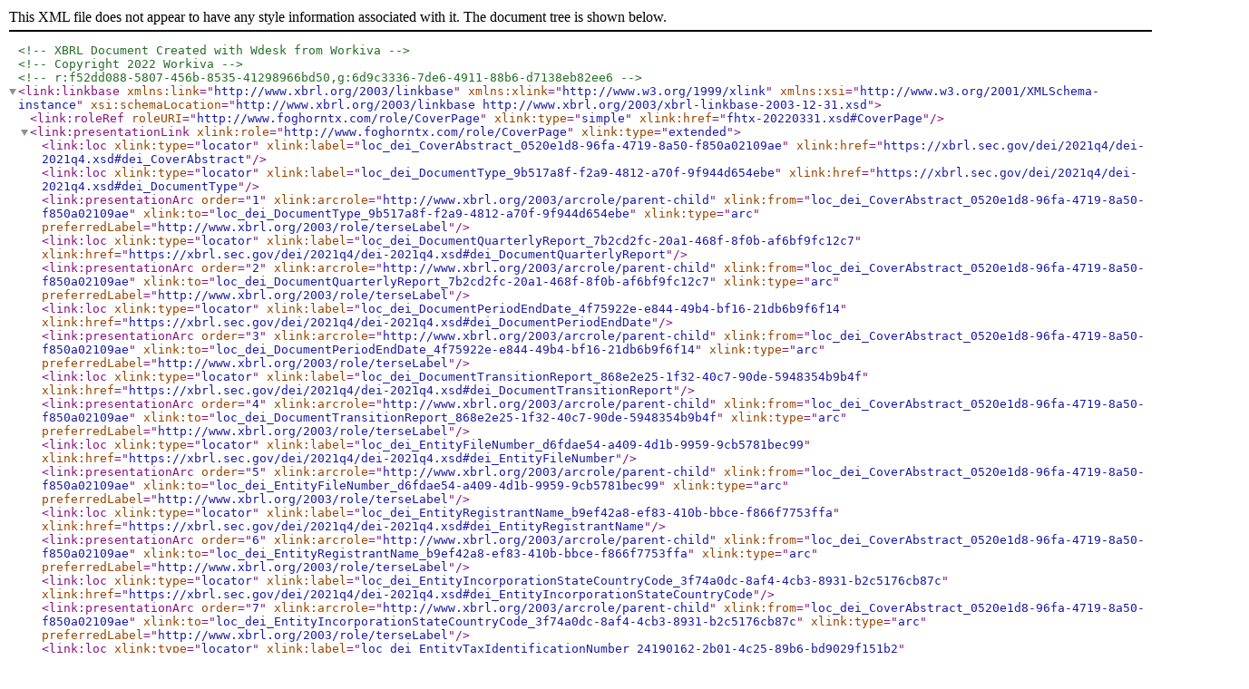

--- FILE ---
content_type: text/xml
request_url: https://www.sec.gov/Archives/edgar/data/1822462/000162828022013333/fhtx-20220331_pre.xml
body_size: 19395
content:
<?xml version="1.0" encoding="UTF-8"?>

<!--XBRL Document Created with Wdesk from Workiva-->
<!--Copyright 2022 Workiva-->
<!--r:f52dd088-5807-456b-8535-41298966bd50,g:6d9c3336-7de6-4911-88b6-d7138eb82ee6-->
<link:linkbase xmlns:link="http://www.xbrl.org/2003/linkbase" xmlns:xlink="http://www.w3.org/1999/xlink" xmlns:xsi="http://www.w3.org/2001/XMLSchema-instance" xsi:schemaLocation="http://www.xbrl.org/2003/linkbase http://www.xbrl.org/2003/xbrl-linkbase-2003-12-31.xsd">
  <link:roleRef roleURI="http://www.foghorntx.com/role/CoverPage" xlink:type="simple" xlink:href="fhtx-20220331.xsd#CoverPage"/>
  <link:presentationLink xlink:role="http://www.foghorntx.com/role/CoverPage" xlink:type="extended">
    <link:loc xlink:type="locator" xlink:label="loc_dei_CoverAbstract_0520e1d8-96fa-4719-8a50-f850a02109ae" xlink:href="https://xbrl.sec.gov/dei/2021q4/dei-2021q4.xsd#dei_CoverAbstract"/>
    <link:loc xlink:type="locator" xlink:label="loc_dei_DocumentType_9b517a8f-f2a9-4812-a70f-9f944d654ebe" xlink:href="https://xbrl.sec.gov/dei/2021q4/dei-2021q4.xsd#dei_DocumentType"/>
    <link:presentationArc order="1" xlink:arcrole="http://www.xbrl.org/2003/arcrole/parent-child" xlink:from="loc_dei_CoverAbstract_0520e1d8-96fa-4719-8a50-f850a02109ae" xlink:to="loc_dei_DocumentType_9b517a8f-f2a9-4812-a70f-9f944d654ebe" xlink:type="arc" preferredLabel="http://www.xbrl.org/2003/role/terseLabel"/>
    <link:loc xlink:type="locator" xlink:label="loc_dei_DocumentQuarterlyReport_7b2cd2fc-20a1-468f-8f0b-af6bf9fc12c7" xlink:href="https://xbrl.sec.gov/dei/2021q4/dei-2021q4.xsd#dei_DocumentQuarterlyReport"/>
    <link:presentationArc order="2" xlink:arcrole="http://www.xbrl.org/2003/arcrole/parent-child" xlink:from="loc_dei_CoverAbstract_0520e1d8-96fa-4719-8a50-f850a02109ae" xlink:to="loc_dei_DocumentQuarterlyReport_7b2cd2fc-20a1-468f-8f0b-af6bf9fc12c7" xlink:type="arc" preferredLabel="http://www.xbrl.org/2003/role/terseLabel"/>
    <link:loc xlink:type="locator" xlink:label="loc_dei_DocumentPeriodEndDate_4f75922e-e844-49b4-bf16-21db6b9f6f14" xlink:href="https://xbrl.sec.gov/dei/2021q4/dei-2021q4.xsd#dei_DocumentPeriodEndDate"/>
    <link:presentationArc order="3" xlink:arcrole="http://www.xbrl.org/2003/arcrole/parent-child" xlink:from="loc_dei_CoverAbstract_0520e1d8-96fa-4719-8a50-f850a02109ae" xlink:to="loc_dei_DocumentPeriodEndDate_4f75922e-e844-49b4-bf16-21db6b9f6f14" xlink:type="arc" preferredLabel="http://www.xbrl.org/2003/role/terseLabel"/>
    <link:loc xlink:type="locator" xlink:label="loc_dei_DocumentTransitionReport_868e2e25-1f32-40c7-90de-5948354b9b4f" xlink:href="https://xbrl.sec.gov/dei/2021q4/dei-2021q4.xsd#dei_DocumentTransitionReport"/>
    <link:presentationArc order="4" xlink:arcrole="http://www.xbrl.org/2003/arcrole/parent-child" xlink:from="loc_dei_CoverAbstract_0520e1d8-96fa-4719-8a50-f850a02109ae" xlink:to="loc_dei_DocumentTransitionReport_868e2e25-1f32-40c7-90de-5948354b9b4f" xlink:type="arc" preferredLabel="http://www.xbrl.org/2003/role/terseLabel"/>
    <link:loc xlink:type="locator" xlink:label="loc_dei_EntityFileNumber_d6fdae54-a409-4d1b-9959-9cb5781bec99" xlink:href="https://xbrl.sec.gov/dei/2021q4/dei-2021q4.xsd#dei_EntityFileNumber"/>
    <link:presentationArc order="5" xlink:arcrole="http://www.xbrl.org/2003/arcrole/parent-child" xlink:from="loc_dei_CoverAbstract_0520e1d8-96fa-4719-8a50-f850a02109ae" xlink:to="loc_dei_EntityFileNumber_d6fdae54-a409-4d1b-9959-9cb5781bec99" xlink:type="arc" preferredLabel="http://www.xbrl.org/2003/role/terseLabel"/>
    <link:loc xlink:type="locator" xlink:label="loc_dei_EntityRegistrantName_b9ef42a8-ef83-410b-bbce-f866f7753ffa" xlink:href="https://xbrl.sec.gov/dei/2021q4/dei-2021q4.xsd#dei_EntityRegistrantName"/>
    <link:presentationArc order="6" xlink:arcrole="http://www.xbrl.org/2003/arcrole/parent-child" xlink:from="loc_dei_CoverAbstract_0520e1d8-96fa-4719-8a50-f850a02109ae" xlink:to="loc_dei_EntityRegistrantName_b9ef42a8-ef83-410b-bbce-f866f7753ffa" xlink:type="arc" preferredLabel="http://www.xbrl.org/2003/role/terseLabel"/>
    <link:loc xlink:type="locator" xlink:label="loc_dei_EntityIncorporationStateCountryCode_3f74a0dc-8af4-4cb3-8931-b2c5176cb87c" xlink:href="https://xbrl.sec.gov/dei/2021q4/dei-2021q4.xsd#dei_EntityIncorporationStateCountryCode"/>
    <link:presentationArc order="7" xlink:arcrole="http://www.xbrl.org/2003/arcrole/parent-child" xlink:from="loc_dei_CoverAbstract_0520e1d8-96fa-4719-8a50-f850a02109ae" xlink:to="loc_dei_EntityIncorporationStateCountryCode_3f74a0dc-8af4-4cb3-8931-b2c5176cb87c" xlink:type="arc" preferredLabel="http://www.xbrl.org/2003/role/terseLabel"/>
    <link:loc xlink:type="locator" xlink:label="loc_dei_EntityTaxIdentificationNumber_24190162-2b01-4c25-89b6-bd9029f151b2" xlink:href="https://xbrl.sec.gov/dei/2021q4/dei-2021q4.xsd#dei_EntityTaxIdentificationNumber"/>
    <link:presentationArc order="8" xlink:arcrole="http://www.xbrl.org/2003/arcrole/parent-child" xlink:from="loc_dei_CoverAbstract_0520e1d8-96fa-4719-8a50-f850a02109ae" xlink:to="loc_dei_EntityTaxIdentificationNumber_24190162-2b01-4c25-89b6-bd9029f151b2" xlink:type="arc" preferredLabel="http://www.xbrl.org/2003/role/terseLabel"/>
    <link:loc xlink:type="locator" xlink:label="loc_dei_EntityAddressAddressLine1_50fd01d3-b0e4-4d30-86d2-14ccf0caf2f1" xlink:href="https://xbrl.sec.gov/dei/2021q4/dei-2021q4.xsd#dei_EntityAddressAddressLine1"/>
    <link:presentationArc order="9" xlink:arcrole="http://www.xbrl.org/2003/arcrole/parent-child" xlink:from="loc_dei_CoverAbstract_0520e1d8-96fa-4719-8a50-f850a02109ae" xlink:to="loc_dei_EntityAddressAddressLine1_50fd01d3-b0e4-4d30-86d2-14ccf0caf2f1" xlink:type="arc" preferredLabel="http://www.xbrl.org/2003/role/terseLabel"/>
    <link:loc xlink:type="locator" xlink:label="loc_dei_EntityAddressCityOrTown_e1c47d43-7761-4a94-bed8-92a3c1066d86" xlink:href="https://xbrl.sec.gov/dei/2021q4/dei-2021q4.xsd#dei_EntityAddressCityOrTown"/>
    <link:presentationArc order="10" xlink:arcrole="http://www.xbrl.org/2003/arcrole/parent-child" xlink:from="loc_dei_CoverAbstract_0520e1d8-96fa-4719-8a50-f850a02109ae" xlink:to="loc_dei_EntityAddressCityOrTown_e1c47d43-7761-4a94-bed8-92a3c1066d86" xlink:type="arc" preferredLabel="http://www.xbrl.org/2003/role/terseLabel"/>
    <link:loc xlink:type="locator" xlink:label="loc_dei_EntityAddressStateOrProvince_c127ef98-712e-454c-a0e4-e073120617c9" xlink:href="https://xbrl.sec.gov/dei/2021q4/dei-2021q4.xsd#dei_EntityAddressStateOrProvince"/>
    <link:presentationArc order="11" xlink:arcrole="http://www.xbrl.org/2003/arcrole/parent-child" xlink:from="loc_dei_CoverAbstract_0520e1d8-96fa-4719-8a50-f850a02109ae" xlink:to="loc_dei_EntityAddressStateOrProvince_c127ef98-712e-454c-a0e4-e073120617c9" xlink:type="arc" preferredLabel="http://www.xbrl.org/2003/role/terseLabel"/>
    <link:loc xlink:type="locator" xlink:label="loc_dei_EntityAddressPostalZipCode_6ba2e56e-410c-4e33-8032-89703aaf3a76" xlink:href="https://xbrl.sec.gov/dei/2021q4/dei-2021q4.xsd#dei_EntityAddressPostalZipCode"/>
    <link:presentationArc order="12" xlink:arcrole="http://www.xbrl.org/2003/arcrole/parent-child" xlink:from="loc_dei_CoverAbstract_0520e1d8-96fa-4719-8a50-f850a02109ae" xlink:to="loc_dei_EntityAddressPostalZipCode_6ba2e56e-410c-4e33-8032-89703aaf3a76" xlink:type="arc" preferredLabel="http://www.xbrl.org/2003/role/terseLabel"/>
    <link:loc xlink:type="locator" xlink:label="loc_dei_CityAreaCode_fe82f856-e4fb-4187-b15e-4c91611caa1d" xlink:href="https://xbrl.sec.gov/dei/2021q4/dei-2021q4.xsd#dei_CityAreaCode"/>
    <link:presentationArc order="13" xlink:arcrole="http://www.xbrl.org/2003/arcrole/parent-child" xlink:from="loc_dei_CoverAbstract_0520e1d8-96fa-4719-8a50-f850a02109ae" xlink:to="loc_dei_CityAreaCode_fe82f856-e4fb-4187-b15e-4c91611caa1d" xlink:type="arc" preferredLabel="http://www.xbrl.org/2003/role/terseLabel"/>
    <link:loc xlink:type="locator" xlink:label="loc_dei_LocalPhoneNumber_acf44e49-7864-47ae-aaa2-246827bdec69" xlink:href="https://xbrl.sec.gov/dei/2021q4/dei-2021q4.xsd#dei_LocalPhoneNumber"/>
    <link:presentationArc order="14" xlink:arcrole="http://www.xbrl.org/2003/arcrole/parent-child" xlink:from="loc_dei_CoverAbstract_0520e1d8-96fa-4719-8a50-f850a02109ae" xlink:to="loc_dei_LocalPhoneNumber_acf44e49-7864-47ae-aaa2-246827bdec69" xlink:type="arc" preferredLabel="http://www.xbrl.org/2003/role/terseLabel"/>
    <link:loc xlink:type="locator" xlink:label="loc_dei_Security12bTitle_14a2c15c-df7f-4521-a522-386787aeb31a" xlink:href="https://xbrl.sec.gov/dei/2021q4/dei-2021q4.xsd#dei_Security12bTitle"/>
    <link:presentationArc order="15" xlink:arcrole="http://www.xbrl.org/2003/arcrole/parent-child" xlink:from="loc_dei_CoverAbstract_0520e1d8-96fa-4719-8a50-f850a02109ae" xlink:to="loc_dei_Security12bTitle_14a2c15c-df7f-4521-a522-386787aeb31a" xlink:type="arc" preferredLabel="http://www.xbrl.org/2003/role/terseLabel"/>
    <link:loc xlink:type="locator" xlink:label="loc_dei_TradingSymbol_6ec60728-0c40-409e-9bc8-c319229d3733" xlink:href="https://xbrl.sec.gov/dei/2021q4/dei-2021q4.xsd#dei_TradingSymbol"/>
    <link:presentationArc order="16" xlink:arcrole="http://www.xbrl.org/2003/arcrole/parent-child" xlink:from="loc_dei_CoverAbstract_0520e1d8-96fa-4719-8a50-f850a02109ae" xlink:to="loc_dei_TradingSymbol_6ec60728-0c40-409e-9bc8-c319229d3733" xlink:type="arc" preferredLabel="http://www.xbrl.org/2003/role/terseLabel"/>
    <link:loc xlink:type="locator" xlink:label="loc_dei_SecurityExchangeName_a80ddc6f-caf3-4c59-97fa-d5b62bdad8bb" xlink:href="https://xbrl.sec.gov/dei/2021q4/dei-2021q4.xsd#dei_SecurityExchangeName"/>
    <link:presentationArc order="17" xlink:arcrole="http://www.xbrl.org/2003/arcrole/parent-child" xlink:from="loc_dei_CoverAbstract_0520e1d8-96fa-4719-8a50-f850a02109ae" xlink:to="loc_dei_SecurityExchangeName_a80ddc6f-caf3-4c59-97fa-d5b62bdad8bb" xlink:type="arc" preferredLabel="http://www.xbrl.org/2003/role/terseLabel"/>
    <link:loc xlink:type="locator" xlink:label="loc_dei_EntityCurrentReportingStatus_977fd507-3732-40e9-9dd7-8d00363a3688" xlink:href="https://xbrl.sec.gov/dei/2021q4/dei-2021q4.xsd#dei_EntityCurrentReportingStatus"/>
    <link:presentationArc order="18" xlink:arcrole="http://www.xbrl.org/2003/arcrole/parent-child" xlink:from="loc_dei_CoverAbstract_0520e1d8-96fa-4719-8a50-f850a02109ae" xlink:to="loc_dei_EntityCurrentReportingStatus_977fd507-3732-40e9-9dd7-8d00363a3688" xlink:type="arc" preferredLabel="http://www.xbrl.org/2003/role/terseLabel"/>
    <link:loc xlink:type="locator" xlink:label="loc_dei_EntityInteractiveDataCurrent_ea6fb481-4cda-4c99-8dde-73b05e3d9bfd" xlink:href="https://xbrl.sec.gov/dei/2021q4/dei-2021q4.xsd#dei_EntityInteractiveDataCurrent"/>
    <link:presentationArc order="19" xlink:arcrole="http://www.xbrl.org/2003/arcrole/parent-child" xlink:from="loc_dei_CoverAbstract_0520e1d8-96fa-4719-8a50-f850a02109ae" xlink:to="loc_dei_EntityInteractiveDataCurrent_ea6fb481-4cda-4c99-8dde-73b05e3d9bfd" xlink:type="arc" preferredLabel="http://www.xbrl.org/2003/role/terseLabel"/>
    <link:loc xlink:type="locator" xlink:label="loc_dei_EntityFilerCategory_5586deab-d562-49da-b007-775302f70b2d" xlink:href="https://xbrl.sec.gov/dei/2021q4/dei-2021q4.xsd#dei_EntityFilerCategory"/>
    <link:presentationArc order="20" xlink:arcrole="http://www.xbrl.org/2003/arcrole/parent-child" xlink:from="loc_dei_CoverAbstract_0520e1d8-96fa-4719-8a50-f850a02109ae" xlink:to="loc_dei_EntityFilerCategory_5586deab-d562-49da-b007-775302f70b2d" xlink:type="arc" preferredLabel="http://www.xbrl.org/2003/role/terseLabel"/>
    <link:loc xlink:type="locator" xlink:label="loc_dei_EntitySmallBusiness_e10ade73-fb7f-4729-97f1-6a1cd0782ab2" xlink:href="https://xbrl.sec.gov/dei/2021q4/dei-2021q4.xsd#dei_EntitySmallBusiness"/>
    <link:presentationArc order="21" xlink:arcrole="http://www.xbrl.org/2003/arcrole/parent-child" xlink:from="loc_dei_CoverAbstract_0520e1d8-96fa-4719-8a50-f850a02109ae" xlink:to="loc_dei_EntitySmallBusiness_e10ade73-fb7f-4729-97f1-6a1cd0782ab2" xlink:type="arc" preferredLabel="http://www.xbrl.org/2003/role/terseLabel"/>
    <link:loc xlink:type="locator" xlink:label="loc_dei_EntityEmergingGrowthCompany_21521f50-dd77-42b6-aa9b-7d3f4abf8a75" xlink:href="https://xbrl.sec.gov/dei/2021q4/dei-2021q4.xsd#dei_EntityEmergingGrowthCompany"/>
    <link:presentationArc order="22" xlink:arcrole="http://www.xbrl.org/2003/arcrole/parent-child" xlink:from="loc_dei_CoverAbstract_0520e1d8-96fa-4719-8a50-f850a02109ae" xlink:to="loc_dei_EntityEmergingGrowthCompany_21521f50-dd77-42b6-aa9b-7d3f4abf8a75" xlink:type="arc" preferredLabel="http://www.xbrl.org/2003/role/terseLabel"/>
    <link:loc xlink:type="locator" xlink:label="loc_dei_EntityExTransitionPeriod_702bcb74-84dc-440f-81ec-01ba94228761" xlink:href="https://xbrl.sec.gov/dei/2021q4/dei-2021q4.xsd#dei_EntityExTransitionPeriod"/>
    <link:presentationArc order="23" xlink:arcrole="http://www.xbrl.org/2003/arcrole/parent-child" xlink:from="loc_dei_CoverAbstract_0520e1d8-96fa-4719-8a50-f850a02109ae" xlink:to="loc_dei_EntityExTransitionPeriod_702bcb74-84dc-440f-81ec-01ba94228761" xlink:type="arc" preferredLabel="http://www.xbrl.org/2003/role/terseLabel"/>
    <link:loc xlink:type="locator" xlink:label="loc_dei_EntityShellCompany_6d593059-2de2-45fa-be53-42f1f76b3fa3" xlink:href="https://xbrl.sec.gov/dei/2021q4/dei-2021q4.xsd#dei_EntityShellCompany"/>
    <link:presentationArc order="24" xlink:arcrole="http://www.xbrl.org/2003/arcrole/parent-child" xlink:from="loc_dei_CoverAbstract_0520e1d8-96fa-4719-8a50-f850a02109ae" xlink:to="loc_dei_EntityShellCompany_6d593059-2de2-45fa-be53-42f1f76b3fa3" xlink:type="arc" preferredLabel="http://www.xbrl.org/2003/role/terseLabel"/>
    <link:loc xlink:type="locator" xlink:label="loc_dei_EntityCommonStockSharesOutstanding_b4d3f1a3-46de-4534-9ff0-706e3a011b2c" xlink:href="https://xbrl.sec.gov/dei/2021q4/dei-2021q4.xsd#dei_EntityCommonStockSharesOutstanding"/>
    <link:presentationArc order="25" xlink:arcrole="http://www.xbrl.org/2003/arcrole/parent-child" xlink:from="loc_dei_CoverAbstract_0520e1d8-96fa-4719-8a50-f850a02109ae" xlink:to="loc_dei_EntityCommonStockSharesOutstanding_b4d3f1a3-46de-4534-9ff0-706e3a011b2c" xlink:type="arc" preferredLabel="http://www.xbrl.org/2003/role/terseLabel"/>
    <link:loc xlink:type="locator" xlink:label="loc_dei_AmendmentFlag_b9470670-b037-4cf2-a489-89b0d8182023" xlink:href="https://xbrl.sec.gov/dei/2021q4/dei-2021q4.xsd#dei_AmendmentFlag"/>
    <link:presentationArc order="26" xlink:arcrole="http://www.xbrl.org/2003/arcrole/parent-child" xlink:from="loc_dei_CoverAbstract_0520e1d8-96fa-4719-8a50-f850a02109ae" xlink:to="loc_dei_AmendmentFlag_b9470670-b037-4cf2-a489-89b0d8182023" xlink:type="arc" preferredLabel="http://www.xbrl.org/2003/role/terseLabel"/>
    <link:loc xlink:type="locator" xlink:label="loc_dei_DocumentFiscalYearFocus_c4c36c0a-af1f-4864-9da7-5a773fcc4426" xlink:href="https://xbrl.sec.gov/dei/2021q4/dei-2021q4.xsd#dei_DocumentFiscalYearFocus"/>
    <link:presentationArc order="27" xlink:arcrole="http://www.xbrl.org/2003/arcrole/parent-child" xlink:from="loc_dei_CoverAbstract_0520e1d8-96fa-4719-8a50-f850a02109ae" xlink:to="loc_dei_DocumentFiscalYearFocus_c4c36c0a-af1f-4864-9da7-5a773fcc4426" xlink:type="arc" preferredLabel="http://www.xbrl.org/2003/role/terseLabel"/>
    <link:loc xlink:type="locator" xlink:label="loc_dei_DocumentFiscalPeriodFocus_9a95a8fd-aaf3-4027-b318-47c9bee2b736" xlink:href="https://xbrl.sec.gov/dei/2021q4/dei-2021q4.xsd#dei_DocumentFiscalPeriodFocus"/>
    <link:presentationArc order="28" xlink:arcrole="http://www.xbrl.org/2003/arcrole/parent-child" xlink:from="loc_dei_CoverAbstract_0520e1d8-96fa-4719-8a50-f850a02109ae" xlink:to="loc_dei_DocumentFiscalPeriodFocus_9a95a8fd-aaf3-4027-b318-47c9bee2b736" xlink:type="arc" preferredLabel="http://www.xbrl.org/2003/role/terseLabel"/>
    <link:loc xlink:type="locator" xlink:label="loc_dei_EntityCentralIndexKey_1e39dd82-f74e-4702-a79e-b34e377f3c8b" xlink:href="https://xbrl.sec.gov/dei/2021q4/dei-2021q4.xsd#dei_EntityCentralIndexKey"/>
    <link:presentationArc order="29" xlink:arcrole="http://www.xbrl.org/2003/arcrole/parent-child" xlink:from="loc_dei_CoverAbstract_0520e1d8-96fa-4719-8a50-f850a02109ae" xlink:to="loc_dei_EntityCentralIndexKey_1e39dd82-f74e-4702-a79e-b34e377f3c8b" xlink:type="arc" preferredLabel="http://www.xbrl.org/2003/role/terseLabel"/>
    <link:loc xlink:type="locator" xlink:label="loc_dei_CurrentFiscalYearEndDate_fae8c7ab-b418-468f-a791-f78912dc7172" xlink:href="https://xbrl.sec.gov/dei/2021q4/dei-2021q4.xsd#dei_CurrentFiscalYearEndDate"/>
    <link:presentationArc order="30" xlink:arcrole="http://www.xbrl.org/2003/arcrole/parent-child" xlink:from="loc_dei_CoverAbstract_0520e1d8-96fa-4719-8a50-f850a02109ae" xlink:to="loc_dei_CurrentFiscalYearEndDate_fae8c7ab-b418-468f-a791-f78912dc7172" xlink:type="arc" preferredLabel="http://www.xbrl.org/2003/role/terseLabel"/>
  </link:presentationLink>
  <link:roleRef roleURI="http://www.foghorntx.com/role/CondensedConsolidatedBalanceSheets" xlink:type="simple" xlink:href="fhtx-20220331.xsd#CondensedConsolidatedBalanceSheets"/>
  <link:presentationLink xlink:role="http://www.foghorntx.com/role/CondensedConsolidatedBalanceSheets" xlink:type="extended">
    <link:loc xlink:type="locator" xlink:label="loc_us-gaap_StatementOfFinancialPositionAbstract_9ab3cddb-2170-4cd4-a47e-ec42257f0820" xlink:href="https://xbrl.fasb.org/us-gaap/2021/elts/us-gaap-2021-01-31.xsd#us-gaap_StatementOfFinancialPositionAbstract"/>
    <link:loc xlink:type="locator" xlink:label="loc_us-gaap_AssetsAbstract_80c0acab-587d-473c-9d4a-7d232714355d" xlink:href="https://xbrl.fasb.org/us-gaap/2021/elts/us-gaap-2021-01-31.xsd#us-gaap_AssetsAbstract"/>
    <link:presentationArc order="1" xlink:arcrole="http://www.xbrl.org/2003/arcrole/parent-child" xlink:from="loc_us-gaap_StatementOfFinancialPositionAbstract_9ab3cddb-2170-4cd4-a47e-ec42257f0820" xlink:to="loc_us-gaap_AssetsAbstract_80c0acab-587d-473c-9d4a-7d232714355d" xlink:type="arc" preferredLabel="http://www.xbrl.org/2003/role/terseLabel"/>
    <link:loc xlink:type="locator" xlink:label="loc_us-gaap_AssetsCurrentAbstract_77b4772e-62f1-4fdd-aa70-6c78fa9c6a0f" xlink:href="https://xbrl.fasb.org/us-gaap/2021/elts/us-gaap-2021-01-31.xsd#us-gaap_AssetsCurrentAbstract"/>
    <link:presentationArc order="1" xlink:arcrole="http://www.xbrl.org/2003/arcrole/parent-child" xlink:from="loc_us-gaap_AssetsAbstract_80c0acab-587d-473c-9d4a-7d232714355d" xlink:to="loc_us-gaap_AssetsCurrentAbstract_77b4772e-62f1-4fdd-aa70-6c78fa9c6a0f" xlink:type="arc" preferredLabel="http://www.xbrl.org/2003/role/terseLabel"/>
    <link:loc xlink:type="locator" xlink:label="loc_us-gaap_CashAndCashEquivalentsAtCarryingValue_02741790-08f8-414d-814d-e04be9f74029" xlink:href="https://xbrl.fasb.org/us-gaap/2021/elts/us-gaap-2021-01-31.xsd#us-gaap_CashAndCashEquivalentsAtCarryingValue"/>
    <link:presentationArc order="1" xlink:arcrole="http://www.xbrl.org/2003/arcrole/parent-child" xlink:from="loc_us-gaap_AssetsCurrentAbstract_77b4772e-62f1-4fdd-aa70-6c78fa9c6a0f" xlink:to="loc_us-gaap_CashAndCashEquivalentsAtCarryingValue_02741790-08f8-414d-814d-e04be9f74029" xlink:type="arc" preferredLabel="http://www.xbrl.org/2003/role/terseLabel"/>
    <link:loc xlink:type="locator" xlink:label="loc_us-gaap_MarketableSecurities_9126aa47-af09-4a96-983f-8d53ff1b5b63" xlink:href="https://xbrl.fasb.org/us-gaap/2021/elts/us-gaap-2021-01-31.xsd#us-gaap_MarketableSecurities"/>
    <link:presentationArc order="2" xlink:arcrole="http://www.xbrl.org/2003/arcrole/parent-child" xlink:from="loc_us-gaap_AssetsCurrentAbstract_77b4772e-62f1-4fdd-aa70-6c78fa9c6a0f" xlink:to="loc_us-gaap_MarketableSecurities_9126aa47-af09-4a96-983f-8d53ff1b5b63" xlink:type="arc" preferredLabel="http://www.xbrl.org/2003/role/terseLabel"/>
    <link:loc xlink:type="locator" xlink:label="loc_us-gaap_ContractWithCustomerAssetNet_c0eb7e7c-a100-4584-9d9c-5c86d32ad0b5" xlink:href="https://xbrl.fasb.org/us-gaap/2021/elts/us-gaap-2021-01-31.xsd#us-gaap_ContractWithCustomerAssetNet"/>
    <link:presentationArc order="3" xlink:arcrole="http://www.xbrl.org/2003/arcrole/parent-child" xlink:from="loc_us-gaap_AssetsCurrentAbstract_77b4772e-62f1-4fdd-aa70-6c78fa9c6a0f" xlink:to="loc_us-gaap_ContractWithCustomerAssetNet_c0eb7e7c-a100-4584-9d9c-5c86d32ad0b5" xlink:type="arc" preferredLabel="http://www.xbrl.org/2003/role/terseLabel"/>
    <link:loc xlink:type="locator" xlink:label="loc_us-gaap_PrepaidExpenseAndOtherAssetsCurrent_e2b39e4c-b13d-4384-9332-97fec56078af" xlink:href="https://xbrl.fasb.org/us-gaap/2021/elts/us-gaap-2021-01-31.xsd#us-gaap_PrepaidExpenseAndOtherAssetsCurrent"/>
    <link:presentationArc order="4" xlink:arcrole="http://www.xbrl.org/2003/arcrole/parent-child" xlink:from="loc_us-gaap_AssetsCurrentAbstract_77b4772e-62f1-4fdd-aa70-6c78fa9c6a0f" xlink:to="loc_us-gaap_PrepaidExpenseAndOtherAssetsCurrent_e2b39e4c-b13d-4384-9332-97fec56078af" xlink:type="arc" preferredLabel="http://www.xbrl.org/2003/role/terseLabel"/>
    <link:loc xlink:type="locator" xlink:label="loc_us-gaap_AssetsCurrent_2e933e79-787f-4af1-bc25-efe4666c2994" xlink:href="https://xbrl.fasb.org/us-gaap/2021/elts/us-gaap-2021-01-31.xsd#us-gaap_AssetsCurrent"/>
    <link:presentationArc order="5" xlink:arcrole="http://www.xbrl.org/2003/arcrole/parent-child" xlink:from="loc_us-gaap_AssetsCurrentAbstract_77b4772e-62f1-4fdd-aa70-6c78fa9c6a0f" xlink:to="loc_us-gaap_AssetsCurrent_2e933e79-787f-4af1-bc25-efe4666c2994" xlink:type="arc" preferredLabel="http://www.xbrl.org/2003/role/totalLabel"/>
    <link:loc xlink:type="locator" xlink:label="loc_us-gaap_PropertyPlantAndEquipmentAndFinanceLeaseRightOfUseAssetAfterAccumulatedDepreciationAndAmortization_fa7568f5-a859-4f30-9634-5a2f18759f2a" xlink:href="https://xbrl.fasb.org/us-gaap/2021/elts/us-gaap-2021-01-31.xsd#us-gaap_PropertyPlantAndEquipmentAndFinanceLeaseRightOfUseAssetAfterAccumulatedDepreciationAndAmortization"/>
    <link:presentationArc order="2" xlink:arcrole="http://www.xbrl.org/2003/arcrole/parent-child" xlink:from="loc_us-gaap_AssetsAbstract_80c0acab-587d-473c-9d4a-7d232714355d" xlink:to="loc_us-gaap_PropertyPlantAndEquipmentAndFinanceLeaseRightOfUseAssetAfterAccumulatedDepreciationAndAmortization_fa7568f5-a859-4f30-9634-5a2f18759f2a" xlink:type="arc" preferredLabel="http://www.xbrl.org/2003/role/terseLabel"/>
    <link:loc xlink:type="locator" xlink:label="loc_us-gaap_RestrictedCashNoncurrent_d2a81aa2-ea7c-464d-b34c-81641850f046" xlink:href="https://xbrl.fasb.org/us-gaap/2021/elts/us-gaap-2021-01-31.xsd#us-gaap_RestrictedCashNoncurrent"/>
    <link:presentationArc order="3" xlink:arcrole="http://www.xbrl.org/2003/arcrole/parent-child" xlink:from="loc_us-gaap_AssetsAbstract_80c0acab-587d-473c-9d4a-7d232714355d" xlink:to="loc_us-gaap_RestrictedCashNoncurrent_d2a81aa2-ea7c-464d-b34c-81641850f046" xlink:type="arc" preferredLabel="http://www.xbrl.org/2003/role/terseLabel"/>
    <link:loc xlink:type="locator" xlink:label="loc_us-gaap_OtherAssetsNoncurrent_c7bb491f-266b-4b5f-a4f5-860b12e826a9" xlink:href="https://xbrl.fasb.org/us-gaap/2021/elts/us-gaap-2021-01-31.xsd#us-gaap_OtherAssetsNoncurrent"/>
    <link:presentationArc order="4" xlink:arcrole="http://www.xbrl.org/2003/arcrole/parent-child" xlink:from="loc_us-gaap_AssetsAbstract_80c0acab-587d-473c-9d4a-7d232714355d" xlink:to="loc_us-gaap_OtherAssetsNoncurrent_c7bb491f-266b-4b5f-a4f5-860b12e826a9" xlink:type="arc" preferredLabel="http://www.xbrl.org/2003/role/terseLabel"/>
    <link:loc xlink:type="locator" xlink:label="loc_us-gaap_OperatingLeaseRightOfUseAsset_36d0965b-e4d8-4bcf-91c0-01dad62bb76f" xlink:href="https://xbrl.fasb.org/us-gaap/2021/elts/us-gaap-2021-01-31.xsd#us-gaap_OperatingLeaseRightOfUseAsset"/>
    <link:presentationArc order="5" xlink:arcrole="http://www.xbrl.org/2003/arcrole/parent-child" xlink:from="loc_us-gaap_AssetsAbstract_80c0acab-587d-473c-9d4a-7d232714355d" xlink:to="loc_us-gaap_OperatingLeaseRightOfUseAsset_36d0965b-e4d8-4bcf-91c0-01dad62bb76f" xlink:type="arc" preferredLabel="http://www.xbrl.org/2003/role/terseLabel"/>
    <link:loc xlink:type="locator" xlink:label="loc_us-gaap_Assets_8ff4777d-3d2f-4fd7-9833-48a215af95d9" xlink:href="https://xbrl.fasb.org/us-gaap/2021/elts/us-gaap-2021-01-31.xsd#us-gaap_Assets"/>
    <link:presentationArc order="6" xlink:arcrole="http://www.xbrl.org/2003/arcrole/parent-child" xlink:from="loc_us-gaap_AssetsAbstract_80c0acab-587d-473c-9d4a-7d232714355d" xlink:to="loc_us-gaap_Assets_8ff4777d-3d2f-4fd7-9833-48a215af95d9" xlink:type="arc" preferredLabel="http://www.xbrl.org/2003/role/totalLabel"/>
    <link:loc xlink:type="locator" xlink:label="loc_us-gaap_LiabilitiesAndStockholdersEquityAbstract_a9c251e3-3ef4-4f80-82a5-f30fd2d30bcb" xlink:href="https://xbrl.fasb.org/us-gaap/2021/elts/us-gaap-2021-01-31.xsd#us-gaap_LiabilitiesAndStockholdersEquityAbstract"/>
    <link:presentationArc order="2" xlink:arcrole="http://www.xbrl.org/2003/arcrole/parent-child" xlink:from="loc_us-gaap_StatementOfFinancialPositionAbstract_9ab3cddb-2170-4cd4-a47e-ec42257f0820" xlink:to="loc_us-gaap_LiabilitiesAndStockholdersEquityAbstract_a9c251e3-3ef4-4f80-82a5-f30fd2d30bcb" xlink:type="arc" preferredLabel="http://www.xbrl.org/2003/role/terseLabel"/>
    <link:loc xlink:type="locator" xlink:label="loc_us-gaap_LiabilitiesCurrentAbstract_0ac039eb-867c-47d5-945f-1c81456b6c76" xlink:href="https://xbrl.fasb.org/us-gaap/2021/elts/us-gaap-2021-01-31.xsd#us-gaap_LiabilitiesCurrentAbstract"/>
    <link:presentationArc order="1" xlink:arcrole="http://www.xbrl.org/2003/arcrole/parent-child" xlink:from="loc_us-gaap_LiabilitiesAndStockholdersEquityAbstract_a9c251e3-3ef4-4f80-82a5-f30fd2d30bcb" xlink:to="loc_us-gaap_LiabilitiesCurrentAbstract_0ac039eb-867c-47d5-945f-1c81456b6c76" xlink:type="arc" preferredLabel="http://www.xbrl.org/2003/role/terseLabel"/>
    <link:loc xlink:type="locator" xlink:label="loc_us-gaap_AccountsPayableCurrent_b95f3edb-6c13-4c55-88f5-3d296fe2307c" xlink:href="https://xbrl.fasb.org/us-gaap/2021/elts/us-gaap-2021-01-31.xsd#us-gaap_AccountsPayableCurrent"/>
    <link:presentationArc order="1" xlink:arcrole="http://www.xbrl.org/2003/arcrole/parent-child" xlink:from="loc_us-gaap_LiabilitiesCurrentAbstract_0ac039eb-867c-47d5-945f-1c81456b6c76" xlink:to="loc_us-gaap_AccountsPayableCurrent_b95f3edb-6c13-4c55-88f5-3d296fe2307c" xlink:type="arc" preferredLabel="http://www.xbrl.org/2003/role/terseLabel"/>
    <link:loc xlink:type="locator" xlink:label="loc_us-gaap_AccountsPayableAndOtherAccruedLiabilitiesCurrent_8d4fdb34-16dc-4eb9-9f13-cc9807c0c698" xlink:href="https://xbrl.fasb.org/us-gaap/2021/elts/us-gaap-2021-01-31.xsd#us-gaap_AccountsPayableAndOtherAccruedLiabilitiesCurrent"/>
    <link:presentationArc order="2" xlink:arcrole="http://www.xbrl.org/2003/arcrole/parent-child" xlink:from="loc_us-gaap_LiabilitiesCurrentAbstract_0ac039eb-867c-47d5-945f-1c81456b6c76" xlink:to="loc_us-gaap_AccountsPayableAndOtherAccruedLiabilitiesCurrent_8d4fdb34-16dc-4eb9-9f13-cc9807c0c698" xlink:type="arc" preferredLabel="http://www.xbrl.org/2003/role/terseLabel"/>
    <link:loc xlink:type="locator" xlink:label="loc_us-gaap_OperatingLeaseLiabilityCurrent_065b4b92-a353-4d3c-961b-e29394fac3b6" xlink:href="https://xbrl.fasb.org/us-gaap/2021/elts/us-gaap-2021-01-31.xsd#us-gaap_OperatingLeaseLiabilityCurrent"/>
    <link:presentationArc order="3" xlink:arcrole="http://www.xbrl.org/2003/arcrole/parent-child" xlink:from="loc_us-gaap_LiabilitiesCurrentAbstract_0ac039eb-867c-47d5-945f-1c81456b6c76" xlink:to="loc_us-gaap_OperatingLeaseLiabilityCurrent_065b4b92-a353-4d3c-961b-e29394fac3b6" xlink:type="arc" preferredLabel="http://www.xbrl.org/2003/role/terseLabel"/>
    <link:loc xlink:type="locator" xlink:label="loc_us-gaap_ContractWithCustomerLiabilityCurrent_b50d4625-9661-40a9-9284-01354aef6d61" xlink:href="https://xbrl.fasb.org/us-gaap/2021/elts/us-gaap-2021-01-31.xsd#us-gaap_ContractWithCustomerLiabilityCurrent"/>
    <link:presentationArc order="4" xlink:arcrole="http://www.xbrl.org/2003/arcrole/parent-child" xlink:from="loc_us-gaap_LiabilitiesCurrentAbstract_0ac039eb-867c-47d5-945f-1c81456b6c76" xlink:to="loc_us-gaap_ContractWithCustomerLiabilityCurrent_b50d4625-9661-40a9-9284-01354aef6d61" xlink:type="arc" preferredLabel="http://www.xbrl.org/2003/role/terseLabel"/>
    <link:loc xlink:type="locator" xlink:label="loc_us-gaap_LiabilitiesCurrent_129f8bd0-cf83-42d2-8f08-0558968282cb" xlink:href="https://xbrl.fasb.org/us-gaap/2021/elts/us-gaap-2021-01-31.xsd#us-gaap_LiabilitiesCurrent"/>
    <link:presentationArc order="5" xlink:arcrole="http://www.xbrl.org/2003/arcrole/parent-child" xlink:from="loc_us-gaap_LiabilitiesCurrentAbstract_0ac039eb-867c-47d5-945f-1c81456b6c76" xlink:to="loc_us-gaap_LiabilitiesCurrent_129f8bd0-cf83-42d2-8f08-0558968282cb" xlink:type="arc" preferredLabel="http://www.xbrl.org/2003/role/totalLabel"/>
    <link:loc xlink:type="locator" xlink:label="loc_us-gaap_OperatingLeaseLiabilityNoncurrent_81583249-3a48-4ec5-b475-9ba792b63271" xlink:href="https://xbrl.fasb.org/us-gaap/2021/elts/us-gaap-2021-01-31.xsd#us-gaap_OperatingLeaseLiabilityNoncurrent"/>
    <link:presentationArc order="2" xlink:arcrole="http://www.xbrl.org/2003/arcrole/parent-child" xlink:from="loc_us-gaap_LiabilitiesAndStockholdersEquityAbstract_a9c251e3-3ef4-4f80-82a5-f30fd2d30bcb" xlink:to="loc_us-gaap_OperatingLeaseLiabilityNoncurrent_81583249-3a48-4ec5-b475-9ba792b63271" xlink:type="arc" preferredLabel="http://www.xbrl.org/2003/role/terseLabel"/>
    <link:loc xlink:type="locator" xlink:label="loc_us-gaap_ContractWithCustomerLiabilityNoncurrent_db779276-d114-43a8-8f25-08974e8021ea" xlink:href="https://xbrl.fasb.org/us-gaap/2021/elts/us-gaap-2021-01-31.xsd#us-gaap_ContractWithCustomerLiabilityNoncurrent"/>
    <link:presentationArc order="3" xlink:arcrole="http://www.xbrl.org/2003/arcrole/parent-child" xlink:from="loc_us-gaap_LiabilitiesAndStockholdersEquityAbstract_a9c251e3-3ef4-4f80-82a5-f30fd2d30bcb" xlink:to="loc_us-gaap_ContractWithCustomerLiabilityNoncurrent_db779276-d114-43a8-8f25-08974e8021ea" xlink:type="arc" preferredLabel="http://www.xbrl.org/2003/role/terseLabel"/>
    <link:loc xlink:type="locator" xlink:label="loc_us-gaap_OtherLiabilitiesNoncurrent_9ae7171d-8665-445a-b874-d1b0feeeb244" xlink:href="https://xbrl.fasb.org/us-gaap/2021/elts/us-gaap-2021-01-31.xsd#us-gaap_OtherLiabilitiesNoncurrent"/>
    <link:presentationArc order="4" xlink:arcrole="http://www.xbrl.org/2003/arcrole/parent-child" xlink:from="loc_us-gaap_LiabilitiesAndStockholdersEquityAbstract_a9c251e3-3ef4-4f80-82a5-f30fd2d30bcb" xlink:to="loc_us-gaap_OtherLiabilitiesNoncurrent_9ae7171d-8665-445a-b874-d1b0feeeb244" xlink:type="arc" preferredLabel="http://www.xbrl.org/2003/role/terseLabel"/>
    <link:loc xlink:type="locator" xlink:label="loc_us-gaap_Liabilities_a8d4dffb-3ff1-4eee-9e9e-95fb5e9b53dc" xlink:href="https://xbrl.fasb.org/us-gaap/2021/elts/us-gaap-2021-01-31.xsd#us-gaap_Liabilities"/>
    <link:presentationArc order="5" xlink:arcrole="http://www.xbrl.org/2003/arcrole/parent-child" xlink:from="loc_us-gaap_LiabilitiesAndStockholdersEquityAbstract_a9c251e3-3ef4-4f80-82a5-f30fd2d30bcb" xlink:to="loc_us-gaap_Liabilities_a8d4dffb-3ff1-4eee-9e9e-95fb5e9b53dc" xlink:type="arc" preferredLabel="http://www.xbrl.org/2003/role/totalLabel"/>
    <link:loc xlink:type="locator" xlink:label="loc_us-gaap_CommitmentsAndContingencies_d5eccfae-dc57-4c12-bd36-8dcd5e250193" xlink:href="https://xbrl.fasb.org/us-gaap/2021/elts/us-gaap-2021-01-31.xsd#us-gaap_CommitmentsAndContingencies"/>
    <link:presentationArc order="6" xlink:arcrole="http://www.xbrl.org/2003/arcrole/parent-child" xlink:from="loc_us-gaap_LiabilitiesAndStockholdersEquityAbstract_a9c251e3-3ef4-4f80-82a5-f30fd2d30bcb" xlink:to="loc_us-gaap_CommitmentsAndContingencies_d5eccfae-dc57-4c12-bd36-8dcd5e250193" xlink:type="arc" preferredLabel="http://www.xbrl.org/2003/role/terseLabel"/>
    <link:loc xlink:type="locator" xlink:label="loc_us-gaap_StockholdersEquityAbstract_cec4700b-05d0-4316-b6e2-517e3c633572" xlink:href="https://xbrl.fasb.org/us-gaap/2021/elts/us-gaap-2021-01-31.xsd#us-gaap_StockholdersEquityAbstract"/>
    <link:presentationArc order="7" xlink:arcrole="http://www.xbrl.org/2003/arcrole/parent-child" xlink:from="loc_us-gaap_LiabilitiesAndStockholdersEquityAbstract_a9c251e3-3ef4-4f80-82a5-f30fd2d30bcb" xlink:to="loc_us-gaap_StockholdersEquityAbstract_cec4700b-05d0-4316-b6e2-517e3c633572" xlink:type="arc" preferredLabel="http://www.xbrl.org/2003/role/terseLabel"/>
    <link:loc xlink:type="locator" xlink:label="loc_us-gaap_PreferredStockValue_4c6e7baa-d381-48ac-9d0c-f5d7eeae7c2a" xlink:href="https://xbrl.fasb.org/us-gaap/2021/elts/us-gaap-2021-01-31.xsd#us-gaap_PreferredStockValue"/>
    <link:presentationArc order="1" xlink:arcrole="http://www.xbrl.org/2003/arcrole/parent-child" xlink:from="loc_us-gaap_StockholdersEquityAbstract_cec4700b-05d0-4316-b6e2-517e3c633572" xlink:to="loc_us-gaap_PreferredStockValue_4c6e7baa-d381-48ac-9d0c-f5d7eeae7c2a" xlink:type="arc" preferredLabel="http://www.xbrl.org/2003/role/verboseLabel"/>
    <link:loc xlink:type="locator" xlink:label="loc_us-gaap_CommonStockValue_ae950c7d-9eec-4e01-96fc-20ee395c1bf2" xlink:href="https://xbrl.fasb.org/us-gaap/2021/elts/us-gaap-2021-01-31.xsd#us-gaap_CommonStockValue"/>
    <link:presentationArc order="2" xlink:arcrole="http://www.xbrl.org/2003/arcrole/parent-child" xlink:from="loc_us-gaap_StockholdersEquityAbstract_cec4700b-05d0-4316-b6e2-517e3c633572" xlink:to="loc_us-gaap_CommonStockValue_ae950c7d-9eec-4e01-96fc-20ee395c1bf2" xlink:type="arc" preferredLabel="http://www.xbrl.org/2003/role/terseLabel"/>
    <link:loc xlink:type="locator" xlink:label="loc_us-gaap_AdditionalPaidInCapital_ad33dfa3-879e-465d-97d0-512249370fdb" xlink:href="https://xbrl.fasb.org/us-gaap/2021/elts/us-gaap-2021-01-31.xsd#us-gaap_AdditionalPaidInCapital"/>
    <link:presentationArc order="3" xlink:arcrole="http://www.xbrl.org/2003/arcrole/parent-child" xlink:from="loc_us-gaap_StockholdersEquityAbstract_cec4700b-05d0-4316-b6e2-517e3c633572" xlink:to="loc_us-gaap_AdditionalPaidInCapital_ad33dfa3-879e-465d-97d0-512249370fdb" xlink:type="arc" preferredLabel="http://www.xbrl.org/2003/role/terseLabel"/>
    <link:loc xlink:type="locator" xlink:label="loc_us-gaap_AccumulatedOtherComprehensiveIncomeLossNetOfTax_257044d1-5b3b-44f8-a653-886f92d97702" xlink:href="https://xbrl.fasb.org/us-gaap/2021/elts/us-gaap-2021-01-31.xsd#us-gaap_AccumulatedOtherComprehensiveIncomeLossNetOfTax"/>
    <link:presentationArc order="4" xlink:arcrole="http://www.xbrl.org/2003/arcrole/parent-child" xlink:from="loc_us-gaap_StockholdersEquityAbstract_cec4700b-05d0-4316-b6e2-517e3c633572" xlink:to="loc_us-gaap_AccumulatedOtherComprehensiveIncomeLossNetOfTax_257044d1-5b3b-44f8-a653-886f92d97702" xlink:type="arc" preferredLabel="http://www.xbrl.org/2003/role/terseLabel"/>
    <link:loc xlink:type="locator" xlink:label="loc_us-gaap_RetainedEarningsAccumulatedDeficit_773c1ea5-254d-4388-bf2b-0a0dd9d3c2fa" xlink:href="https://xbrl.fasb.org/us-gaap/2021/elts/us-gaap-2021-01-31.xsd#us-gaap_RetainedEarningsAccumulatedDeficit"/>
    <link:presentationArc order="5" xlink:arcrole="http://www.xbrl.org/2003/arcrole/parent-child" xlink:from="loc_us-gaap_StockholdersEquityAbstract_cec4700b-05d0-4316-b6e2-517e3c633572" xlink:to="loc_us-gaap_RetainedEarningsAccumulatedDeficit_773c1ea5-254d-4388-bf2b-0a0dd9d3c2fa" xlink:type="arc" preferredLabel="http://www.xbrl.org/2003/role/terseLabel"/>
    <link:loc xlink:type="locator" xlink:label="loc_us-gaap_StockholdersEquity_47b7652d-eeae-4598-961d-d6f8aaa03949" xlink:href="https://xbrl.fasb.org/us-gaap/2021/elts/us-gaap-2021-01-31.xsd#us-gaap_StockholdersEquity"/>
    <link:presentationArc order="6" xlink:arcrole="http://www.xbrl.org/2003/arcrole/parent-child" xlink:from="loc_us-gaap_StockholdersEquityAbstract_cec4700b-05d0-4316-b6e2-517e3c633572" xlink:to="loc_us-gaap_StockholdersEquity_47b7652d-eeae-4598-961d-d6f8aaa03949" xlink:type="arc" preferredLabel="http://www.xbrl.org/2003/role/totalLabel"/>
    <link:loc xlink:type="locator" xlink:label="loc_us-gaap_LiabilitiesAndStockholdersEquity_6d7231d4-7fef-435d-9f67-8375769e50d8" xlink:href="https://xbrl.fasb.org/us-gaap/2021/elts/us-gaap-2021-01-31.xsd#us-gaap_LiabilitiesAndStockholdersEquity"/>
    <link:presentationArc order="8" xlink:arcrole="http://www.xbrl.org/2003/arcrole/parent-child" xlink:from="loc_us-gaap_LiabilitiesAndStockholdersEquityAbstract_a9c251e3-3ef4-4f80-82a5-f30fd2d30bcb" xlink:to="loc_us-gaap_LiabilitiesAndStockholdersEquity_6d7231d4-7fef-435d-9f67-8375769e50d8" xlink:type="arc" preferredLabel="http://www.xbrl.org/2003/role/totalLabel"/>
  </link:presentationLink>
  <link:roleRef roleURI="http://www.foghorntx.com/role/CondensedConsolidatedBalanceSheetsParenthetical" xlink:type="simple" xlink:href="fhtx-20220331.xsd#CondensedConsolidatedBalanceSheetsParenthetical"/>
  <link:presentationLink xlink:role="http://www.foghorntx.com/role/CondensedConsolidatedBalanceSheetsParenthetical" xlink:type="extended">
    <link:loc xlink:type="locator" xlink:label="loc_us-gaap_StatementOfFinancialPositionAbstract_1901d8c8-80b6-4b61-adfe-1868843666f2" xlink:href="https://xbrl.fasb.org/us-gaap/2021/elts/us-gaap-2021-01-31.xsd#us-gaap_StatementOfFinancialPositionAbstract"/>
    <link:loc xlink:type="locator" xlink:label="loc_us-gaap_PreferredStockParOrStatedValuePerShare_665c9c08-5f63-4bfb-a0fe-f5bea8dfd30a" xlink:href="https://xbrl.fasb.org/us-gaap/2021/elts/us-gaap-2021-01-31.xsd#us-gaap_PreferredStockParOrStatedValuePerShare"/>
    <link:presentationArc order="1" xlink:arcrole="http://www.xbrl.org/2003/arcrole/parent-child" xlink:from="loc_us-gaap_StatementOfFinancialPositionAbstract_1901d8c8-80b6-4b61-adfe-1868843666f2" xlink:to="loc_us-gaap_PreferredStockParOrStatedValuePerShare_665c9c08-5f63-4bfb-a0fe-f5bea8dfd30a" xlink:type="arc" preferredLabel="http://www.xbrl.org/2003/role/terseLabel"/>
    <link:loc xlink:type="locator" xlink:label="loc_us-gaap_PreferredStockSharesAuthorized_8233c859-324e-4d9d-89c3-9611028ec349" xlink:href="https://xbrl.fasb.org/us-gaap/2021/elts/us-gaap-2021-01-31.xsd#us-gaap_PreferredStockSharesAuthorized"/>
    <link:presentationArc order="2" xlink:arcrole="http://www.xbrl.org/2003/arcrole/parent-child" xlink:from="loc_us-gaap_StatementOfFinancialPositionAbstract_1901d8c8-80b6-4b61-adfe-1868843666f2" xlink:to="loc_us-gaap_PreferredStockSharesAuthorized_8233c859-324e-4d9d-89c3-9611028ec349" xlink:type="arc" preferredLabel="http://www.xbrl.org/2003/role/terseLabel"/>
    <link:loc xlink:type="locator" xlink:label="loc_us-gaap_PreferredStockSharesIssued_fc885318-d8ba-440e-a917-adb3b7f0dccf" xlink:href="https://xbrl.fasb.org/us-gaap/2021/elts/us-gaap-2021-01-31.xsd#us-gaap_PreferredStockSharesIssued"/>
    <link:presentationArc order="3" xlink:arcrole="http://www.xbrl.org/2003/arcrole/parent-child" xlink:from="loc_us-gaap_StatementOfFinancialPositionAbstract_1901d8c8-80b6-4b61-adfe-1868843666f2" xlink:to="loc_us-gaap_PreferredStockSharesIssued_fc885318-d8ba-440e-a917-adb3b7f0dccf" xlink:type="arc" preferredLabel="http://www.xbrl.org/2003/role/terseLabel"/>
    <link:loc xlink:type="locator" xlink:label="loc_us-gaap_PreferredStockSharesOutstanding_82dfb2c4-95ac-42fb-8c0d-9efafb64137e" xlink:href="https://xbrl.fasb.org/us-gaap/2021/elts/us-gaap-2021-01-31.xsd#us-gaap_PreferredStockSharesOutstanding"/>
    <link:presentationArc order="4" xlink:arcrole="http://www.xbrl.org/2003/arcrole/parent-child" xlink:from="loc_us-gaap_StatementOfFinancialPositionAbstract_1901d8c8-80b6-4b61-adfe-1868843666f2" xlink:to="loc_us-gaap_PreferredStockSharesOutstanding_82dfb2c4-95ac-42fb-8c0d-9efafb64137e" xlink:type="arc" preferredLabel="http://www.xbrl.org/2003/role/terseLabel"/>
    <link:loc xlink:type="locator" xlink:label="loc_us-gaap_CommonStockParOrStatedValuePerShare_b968efe3-b1ca-4dbe-b0d5-2e45f54136df" xlink:href="https://xbrl.fasb.org/us-gaap/2021/elts/us-gaap-2021-01-31.xsd#us-gaap_CommonStockParOrStatedValuePerShare"/>
    <link:presentationArc order="5" xlink:arcrole="http://www.xbrl.org/2003/arcrole/parent-child" xlink:from="loc_us-gaap_StatementOfFinancialPositionAbstract_1901d8c8-80b6-4b61-adfe-1868843666f2" xlink:to="loc_us-gaap_CommonStockParOrStatedValuePerShare_b968efe3-b1ca-4dbe-b0d5-2e45f54136df" xlink:type="arc" preferredLabel="http://www.xbrl.org/2003/role/terseLabel"/>
    <link:loc xlink:type="locator" xlink:label="loc_us-gaap_CommonStockSharesAuthorized_05bd263f-6f90-404d-b388-8e7b83e0d33c" xlink:href="https://xbrl.fasb.org/us-gaap/2021/elts/us-gaap-2021-01-31.xsd#us-gaap_CommonStockSharesAuthorized"/>
    <link:presentationArc order="6" xlink:arcrole="http://www.xbrl.org/2003/arcrole/parent-child" xlink:from="loc_us-gaap_StatementOfFinancialPositionAbstract_1901d8c8-80b6-4b61-adfe-1868843666f2" xlink:to="loc_us-gaap_CommonStockSharesAuthorized_05bd263f-6f90-404d-b388-8e7b83e0d33c" xlink:type="arc" preferredLabel="http://www.xbrl.org/2003/role/terseLabel"/>
    <link:loc xlink:type="locator" xlink:label="loc_us-gaap_CommonStockSharesIssued_17ca13f6-05db-48ae-a0a9-0a7a18392d47" xlink:href="https://xbrl.fasb.org/us-gaap/2021/elts/us-gaap-2021-01-31.xsd#us-gaap_CommonStockSharesIssued"/>
    <link:presentationArc order="7" xlink:arcrole="http://www.xbrl.org/2003/arcrole/parent-child" xlink:from="loc_us-gaap_StatementOfFinancialPositionAbstract_1901d8c8-80b6-4b61-adfe-1868843666f2" xlink:to="loc_us-gaap_CommonStockSharesIssued_17ca13f6-05db-48ae-a0a9-0a7a18392d47" xlink:type="arc" preferredLabel="http://www.xbrl.org/2003/role/terseLabel"/>
    <link:loc xlink:type="locator" xlink:label="loc_us-gaap_CommonStockSharesOutstanding_5755d2f9-6d2a-472d-92cd-72bb36eaa7cb" xlink:href="https://xbrl.fasb.org/us-gaap/2021/elts/us-gaap-2021-01-31.xsd#us-gaap_CommonStockSharesOutstanding"/>
    <link:presentationArc order="8" xlink:arcrole="http://www.xbrl.org/2003/arcrole/parent-child" xlink:from="loc_us-gaap_StatementOfFinancialPositionAbstract_1901d8c8-80b6-4b61-adfe-1868843666f2" xlink:to="loc_us-gaap_CommonStockSharesOutstanding_5755d2f9-6d2a-472d-92cd-72bb36eaa7cb" xlink:type="arc" preferredLabel="http://www.xbrl.org/2003/role/terseLabel"/>
  </link:presentationLink>
  <link:roleRef roleURI="http://www.foghorntx.com/role/CondensedConsolidatedStatementsofOperationsandComprehensiveLoss" xlink:type="simple" xlink:href="fhtx-20220331.xsd#CondensedConsolidatedStatementsofOperationsandComprehensiveLoss"/>
  <link:presentationLink xlink:role="http://www.foghorntx.com/role/CondensedConsolidatedStatementsofOperationsandComprehensiveLoss" xlink:type="extended">
    <link:loc xlink:type="locator" xlink:label="loc_us-gaap_IncomeStatementAbstract_ec5309b8-b86e-4cde-bc53-7337d95080bd" xlink:href="https://xbrl.fasb.org/us-gaap/2021/elts/us-gaap-2021-01-31.xsd#us-gaap_IncomeStatementAbstract"/>
    <link:loc xlink:type="locator" xlink:label="loc_us-gaap_RevenueFromContractWithCustomerExcludingAssessedTax_23e0d67a-a884-4750-9937-3efac687d519" xlink:href="https://xbrl.fasb.org/us-gaap/2021/elts/us-gaap-2021-01-31.xsd#us-gaap_RevenueFromContractWithCustomerExcludingAssessedTax"/>
    <link:presentationArc order="1" xlink:arcrole="http://www.xbrl.org/2003/arcrole/parent-child" xlink:from="loc_us-gaap_IncomeStatementAbstract_ec5309b8-b86e-4cde-bc53-7337d95080bd" xlink:to="loc_us-gaap_RevenueFromContractWithCustomerExcludingAssessedTax_23e0d67a-a884-4750-9937-3efac687d519" xlink:type="arc" preferredLabel="http://www.xbrl.org/2003/role/verboseLabel"/>
    <link:loc xlink:type="locator" xlink:label="loc_us-gaap_OperatingExpensesAbstract_831cc5b7-91c8-4469-8225-e2caa5efa0f7" xlink:href="https://xbrl.fasb.org/us-gaap/2021/elts/us-gaap-2021-01-31.xsd#us-gaap_OperatingExpensesAbstract"/>
    <link:presentationArc order="2" xlink:arcrole="http://www.xbrl.org/2003/arcrole/parent-child" xlink:from="loc_us-gaap_IncomeStatementAbstract_ec5309b8-b86e-4cde-bc53-7337d95080bd" xlink:to="loc_us-gaap_OperatingExpensesAbstract_831cc5b7-91c8-4469-8225-e2caa5efa0f7" xlink:type="arc" preferredLabel="http://www.xbrl.org/2003/role/terseLabel"/>
    <link:loc xlink:type="locator" xlink:label="loc_us-gaap_ResearchAndDevelopmentExpense_a6ffe167-227b-4283-8ccd-6118c768aa77" xlink:href="https://xbrl.fasb.org/us-gaap/2021/elts/us-gaap-2021-01-31.xsd#us-gaap_ResearchAndDevelopmentExpense"/>
    <link:presentationArc order="1" xlink:arcrole="http://www.xbrl.org/2003/arcrole/parent-child" xlink:from="loc_us-gaap_OperatingExpensesAbstract_831cc5b7-91c8-4469-8225-e2caa5efa0f7" xlink:to="loc_us-gaap_ResearchAndDevelopmentExpense_a6ffe167-227b-4283-8ccd-6118c768aa77" xlink:type="arc" preferredLabel="http://www.xbrl.org/2003/role/terseLabel"/>
    <link:loc xlink:type="locator" xlink:label="loc_us-gaap_GeneralAndAdministrativeExpense_97098d57-becc-4dc3-9320-cc64010fca8f" xlink:href="https://xbrl.fasb.org/us-gaap/2021/elts/us-gaap-2021-01-31.xsd#us-gaap_GeneralAndAdministrativeExpense"/>
    <link:presentationArc order="2" xlink:arcrole="http://www.xbrl.org/2003/arcrole/parent-child" xlink:from="loc_us-gaap_OperatingExpensesAbstract_831cc5b7-91c8-4469-8225-e2caa5efa0f7" xlink:to="loc_us-gaap_GeneralAndAdministrativeExpense_97098d57-becc-4dc3-9320-cc64010fca8f" xlink:type="arc" preferredLabel="http://www.xbrl.org/2003/role/terseLabel"/>
    <link:loc xlink:type="locator" xlink:label="loc_us-gaap_OperatingExpenses_f0d2b367-2e70-44d9-ab3d-d3f5ea54e400" xlink:href="https://xbrl.fasb.org/us-gaap/2021/elts/us-gaap-2021-01-31.xsd#us-gaap_OperatingExpenses"/>
    <link:presentationArc order="3" xlink:arcrole="http://www.xbrl.org/2003/arcrole/parent-child" xlink:from="loc_us-gaap_OperatingExpensesAbstract_831cc5b7-91c8-4469-8225-e2caa5efa0f7" xlink:to="loc_us-gaap_OperatingExpenses_f0d2b367-2e70-44d9-ab3d-d3f5ea54e400" xlink:type="arc" preferredLabel="http://www.xbrl.org/2003/role/totalLabel"/>
    <link:loc xlink:type="locator" xlink:label="loc_us-gaap_OperatingIncomeLoss_7d13a5b2-9073-44c8-b1b0-832fb5fae8bd" xlink:href="https://xbrl.fasb.org/us-gaap/2021/elts/us-gaap-2021-01-31.xsd#us-gaap_OperatingIncomeLoss"/>
    <link:presentationArc order="3" xlink:arcrole="http://www.xbrl.org/2003/arcrole/parent-child" xlink:from="loc_us-gaap_IncomeStatementAbstract_ec5309b8-b86e-4cde-bc53-7337d95080bd" xlink:to="loc_us-gaap_OperatingIncomeLoss_7d13a5b2-9073-44c8-b1b0-832fb5fae8bd" xlink:type="arc" preferredLabel="http://www.xbrl.org/2003/role/totalLabel"/>
    <link:loc xlink:type="locator" xlink:label="loc_us-gaap_NonoperatingIncomeExpenseAbstract_540cf426-dec7-4cf6-ae4d-1fe672eb70c9" xlink:href="https://xbrl.fasb.org/us-gaap/2021/elts/us-gaap-2021-01-31.xsd#us-gaap_NonoperatingIncomeExpenseAbstract"/>
    <link:presentationArc order="4" xlink:arcrole="http://www.xbrl.org/2003/arcrole/parent-child" xlink:from="loc_us-gaap_IncomeStatementAbstract_ec5309b8-b86e-4cde-bc53-7337d95080bd" xlink:to="loc_us-gaap_NonoperatingIncomeExpenseAbstract_540cf426-dec7-4cf6-ae4d-1fe672eb70c9" xlink:type="arc" preferredLabel="http://www.xbrl.org/2003/role/terseLabel"/>
    <link:loc xlink:type="locator" xlink:label="loc_us-gaap_InterestExpense_672cc797-c4ba-45dd-8f0e-a83dfee46c9e" xlink:href="https://xbrl.fasb.org/us-gaap/2021/elts/us-gaap-2021-01-31.xsd#us-gaap_InterestExpense"/>
    <link:presentationArc order="1" xlink:arcrole="http://www.xbrl.org/2003/arcrole/parent-child" xlink:from="loc_us-gaap_NonoperatingIncomeExpenseAbstract_540cf426-dec7-4cf6-ae4d-1fe672eb70c9" xlink:to="loc_us-gaap_InterestExpense_672cc797-c4ba-45dd-8f0e-a83dfee46c9e" xlink:type="arc" preferredLabel="http://www.xbrl.org/2009/role/negatedLabel"/>
    <link:loc xlink:type="locator" xlink:label="loc_fhtx_InterestIncomeAndOtherIncomeExpense_b241f70d-ba3b-45eb-8e4d-ed8f0460df75" xlink:href="fhtx-20220331.xsd#fhtx_InterestIncomeAndOtherIncomeExpense"/>
    <link:presentationArc order="2" xlink:arcrole="http://www.xbrl.org/2003/arcrole/parent-child" xlink:from="loc_us-gaap_NonoperatingIncomeExpenseAbstract_540cf426-dec7-4cf6-ae4d-1fe672eb70c9" xlink:to="loc_fhtx_InterestIncomeAndOtherIncomeExpense_b241f70d-ba3b-45eb-8e4d-ed8f0460df75" xlink:type="arc" preferredLabel="http://www.xbrl.org/2003/role/terseLabel"/>
    <link:loc xlink:type="locator" xlink:label="loc_us-gaap_NonoperatingIncomeExpense_224ee49e-e953-4b3c-b022-70c990a8a8f2" xlink:href="https://xbrl.fasb.org/us-gaap/2021/elts/us-gaap-2021-01-31.xsd#us-gaap_NonoperatingIncomeExpense"/>
    <link:presentationArc order="3" xlink:arcrole="http://www.xbrl.org/2003/arcrole/parent-child" xlink:from="loc_us-gaap_NonoperatingIncomeExpenseAbstract_540cf426-dec7-4cf6-ae4d-1fe672eb70c9" xlink:to="loc_us-gaap_NonoperatingIncomeExpense_224ee49e-e953-4b3c-b022-70c990a8a8f2" xlink:type="arc" preferredLabel="http://www.xbrl.org/2003/role/totalLabel"/>
    <link:loc xlink:type="locator" xlink:label="loc_us-gaap_NetIncomeLoss_40499b8e-0349-4e2f-8dd0-c336d76302ec" xlink:href="https://xbrl.fasb.org/us-gaap/2021/elts/us-gaap-2021-01-31.xsd#us-gaap_NetIncomeLoss"/>
    <link:presentationArc order="5" xlink:arcrole="http://www.xbrl.org/2003/arcrole/parent-child" xlink:from="loc_us-gaap_IncomeStatementAbstract_ec5309b8-b86e-4cde-bc53-7337d95080bd" xlink:to="loc_us-gaap_NetIncomeLoss_40499b8e-0349-4e2f-8dd0-c336d76302ec" xlink:type="arc" preferredLabel="http://www.xbrl.org/2003/role/totalLabel"/>
    <link:loc xlink:type="locator" xlink:label="loc_us-gaap_EarningsPerShareBasic_f0ac96fe-1747-420c-ac6f-4d124229da53" xlink:href="https://xbrl.fasb.org/us-gaap/2021/elts/us-gaap-2021-01-31.xsd#us-gaap_EarningsPerShareBasic"/>
    <link:presentationArc order="6" xlink:arcrole="http://www.xbrl.org/2003/arcrole/parent-child" xlink:from="loc_us-gaap_IncomeStatementAbstract_ec5309b8-b86e-4cde-bc53-7337d95080bd" xlink:to="loc_us-gaap_EarningsPerShareBasic_f0ac96fe-1747-420c-ac6f-4d124229da53" xlink:type="arc" preferredLabel="http://www.xbrl.org/2003/role/terseLabel"/>
    <link:loc xlink:type="locator" xlink:label="loc_us-gaap_EarningsPerShareDiluted_99d5e74c-cefe-4fad-8233-08f84bd14f1e" xlink:href="https://xbrl.fasb.org/us-gaap/2021/elts/us-gaap-2021-01-31.xsd#us-gaap_EarningsPerShareDiluted"/>
    <link:presentationArc order="7" xlink:arcrole="http://www.xbrl.org/2003/arcrole/parent-child" xlink:from="loc_us-gaap_IncomeStatementAbstract_ec5309b8-b86e-4cde-bc53-7337d95080bd" xlink:to="loc_us-gaap_EarningsPerShareDiluted_99d5e74c-cefe-4fad-8233-08f84bd14f1e" xlink:type="arc" preferredLabel="http://www.xbrl.org/2003/role/terseLabel"/>
    <link:loc xlink:type="locator" xlink:label="loc_us-gaap_WeightedAverageNumberOfSharesOutstandingBasic_711904d8-c362-4905-9322-6a0cb67c259d" xlink:href="https://xbrl.fasb.org/us-gaap/2021/elts/us-gaap-2021-01-31.xsd#us-gaap_WeightedAverageNumberOfSharesOutstandingBasic"/>
    <link:presentationArc order="8" xlink:arcrole="http://www.xbrl.org/2003/arcrole/parent-child" xlink:from="loc_us-gaap_IncomeStatementAbstract_ec5309b8-b86e-4cde-bc53-7337d95080bd" xlink:to="loc_us-gaap_WeightedAverageNumberOfSharesOutstandingBasic_711904d8-c362-4905-9322-6a0cb67c259d" xlink:type="arc" preferredLabel="http://www.xbrl.org/2003/role/terseLabel"/>
    <link:loc xlink:type="locator" xlink:label="loc_us-gaap_WeightedAverageNumberOfDilutedSharesOutstanding_171e534c-6c80-46cd-a80b-7f30c99c6ab0" xlink:href="https://xbrl.fasb.org/us-gaap/2021/elts/us-gaap-2021-01-31.xsd#us-gaap_WeightedAverageNumberOfDilutedSharesOutstanding"/>
    <link:presentationArc order="9" xlink:arcrole="http://www.xbrl.org/2003/arcrole/parent-child" xlink:from="loc_us-gaap_IncomeStatementAbstract_ec5309b8-b86e-4cde-bc53-7337d95080bd" xlink:to="loc_us-gaap_WeightedAverageNumberOfDilutedSharesOutstanding_171e534c-6c80-46cd-a80b-7f30c99c6ab0" xlink:type="arc" preferredLabel="http://www.xbrl.org/2003/role/terseLabel"/>
    <link:loc xlink:type="locator" xlink:label="loc_us-gaap_ComprehensiveIncomeNetOfTaxAbstract_2b64d783-2fc9-44a5-a590-5da437805196" xlink:href="https://xbrl.fasb.org/us-gaap/2021/elts/us-gaap-2021-01-31.xsd#us-gaap_ComprehensiveIncomeNetOfTaxAbstract"/>
    <link:presentationArc order="10" xlink:arcrole="http://www.xbrl.org/2003/arcrole/parent-child" xlink:from="loc_us-gaap_IncomeStatementAbstract_ec5309b8-b86e-4cde-bc53-7337d95080bd" xlink:to="loc_us-gaap_ComprehensiveIncomeNetOfTaxAbstract_2b64d783-2fc9-44a5-a590-5da437805196" xlink:type="arc" preferredLabel="http://www.xbrl.org/2003/role/terseLabel"/>
    <link:loc xlink:type="locator" xlink:label="loc_us-gaap_NetIncomeLoss_be53c053-778e-4faf-a9ab-fcb7aee91fef" xlink:href="https://xbrl.fasb.org/us-gaap/2021/elts/us-gaap-2021-01-31.xsd#us-gaap_NetIncomeLoss"/>
    <link:presentationArc order="1" xlink:arcrole="http://www.xbrl.org/2003/arcrole/parent-child" xlink:from="loc_us-gaap_ComprehensiveIncomeNetOfTaxAbstract_2b64d783-2fc9-44a5-a590-5da437805196" xlink:to="loc_us-gaap_NetIncomeLoss_be53c053-778e-4faf-a9ab-fcb7aee91fef" xlink:type="arc" preferredLabel="http://www.xbrl.org/2003/role/terseLabel"/>
    <link:loc xlink:type="locator" xlink:label="loc_us-gaap_OtherComprehensiveIncomeLossNetOfTaxPortionAttributableToParentAbstract_f9710664-cce0-4c2d-92d4-a3e473894753" xlink:href="https://xbrl.fasb.org/us-gaap/2021/elts/us-gaap-2021-01-31.xsd#us-gaap_OtherComprehensiveIncomeLossNetOfTaxPortionAttributableToParentAbstract"/>
    <link:presentationArc order="11" xlink:arcrole="http://www.xbrl.org/2003/arcrole/parent-child" xlink:from="loc_us-gaap_IncomeStatementAbstract_ec5309b8-b86e-4cde-bc53-7337d95080bd" xlink:to="loc_us-gaap_OtherComprehensiveIncomeLossNetOfTaxPortionAttributableToParentAbstract_f9710664-cce0-4c2d-92d4-a3e473894753" xlink:type="arc" preferredLabel="http://www.xbrl.org/2003/role/terseLabel"/>
    <link:loc xlink:type="locator" xlink:label="loc_us-gaap_OtherComprehensiveIncomeLossAvailableForSaleSecuritiesAdjustmentNetOfTax_73b110ce-8350-46a6-902b-17b2628fc8dc" xlink:href="https://xbrl.fasb.org/us-gaap/2021/elts/us-gaap-2021-01-31.xsd#us-gaap_OtherComprehensiveIncomeLossAvailableForSaleSecuritiesAdjustmentNetOfTax"/>
    <link:presentationArc order="1" xlink:arcrole="http://www.xbrl.org/2003/arcrole/parent-child" xlink:from="loc_us-gaap_OtherComprehensiveIncomeLossNetOfTaxPortionAttributableToParentAbstract_f9710664-cce0-4c2d-92d4-a3e473894753" xlink:to="loc_us-gaap_OtherComprehensiveIncomeLossAvailableForSaleSecuritiesAdjustmentNetOfTax_73b110ce-8350-46a6-902b-17b2628fc8dc" xlink:type="arc" preferredLabel="http://www.xbrl.org/2003/role/terseLabel"/>
    <link:loc xlink:type="locator" xlink:label="loc_us-gaap_OtherComprehensiveIncomeLossNetOfTaxPortionAttributableToParent_a532d7d5-98ee-4b69-a2bd-71ce5352c3cc" xlink:href="https://xbrl.fasb.org/us-gaap/2021/elts/us-gaap-2021-01-31.xsd#us-gaap_OtherComprehensiveIncomeLossNetOfTaxPortionAttributableToParent"/>
    <link:presentationArc order="2" xlink:arcrole="http://www.xbrl.org/2003/arcrole/parent-child" xlink:from="loc_us-gaap_OtherComprehensiveIncomeLossNetOfTaxPortionAttributableToParentAbstract_f9710664-cce0-4c2d-92d4-a3e473894753" xlink:to="loc_us-gaap_OtherComprehensiveIncomeLossNetOfTaxPortionAttributableToParent_a532d7d5-98ee-4b69-a2bd-71ce5352c3cc" xlink:type="arc" preferredLabel="http://www.xbrl.org/2003/role/totalLabel"/>
    <link:loc xlink:type="locator" xlink:label="loc_us-gaap_ComprehensiveIncomeNetOfTax_eb2ff0a0-32ba-4516-abe4-6e9335240901" xlink:href="https://xbrl.fasb.org/us-gaap/2021/elts/us-gaap-2021-01-31.xsd#us-gaap_ComprehensiveIncomeNetOfTax"/>
    <link:presentationArc order="3" xlink:arcrole="http://www.xbrl.org/2003/arcrole/parent-child" xlink:from="loc_us-gaap_OtherComprehensiveIncomeLossNetOfTaxPortionAttributableToParentAbstract_f9710664-cce0-4c2d-92d4-a3e473894753" xlink:to="loc_us-gaap_ComprehensiveIncomeNetOfTax_eb2ff0a0-32ba-4516-abe4-6e9335240901" xlink:type="arc" preferredLabel="http://www.xbrl.org/2003/role/totalLabel"/>
  </link:presentationLink>
  <link:roleRef roleURI="http://www.foghorntx.com/role/CondensedConsolidatedStatementsofStockholdersEquity" xlink:type="simple" xlink:href="fhtx-20220331.xsd#CondensedConsolidatedStatementsofStockholdersEquity"/>
  <link:presentationLink xlink:role="http://www.foghorntx.com/role/CondensedConsolidatedStatementsofStockholdersEquity" xlink:type="extended">
    <link:loc xlink:type="locator" xlink:label="loc_us-gaap_StatementOfStockholdersEquityAbstract_2b44d436-f1fa-4e98-b100-1b0d129ba56d" xlink:href="https://xbrl.fasb.org/us-gaap/2021/elts/us-gaap-2021-01-31.xsd#us-gaap_StatementOfStockholdersEquityAbstract"/>
    <link:loc xlink:type="locator" xlink:label="loc_us-gaap_StatementTable_4192672c-33d9-416e-abd6-58cb8b621c06" xlink:href="https://xbrl.fasb.org/us-gaap/2021/elts/us-gaap-2021-01-31.xsd#us-gaap_StatementTable"/>
    <link:presentationArc order="1" xlink:arcrole="http://www.xbrl.org/2003/arcrole/parent-child" xlink:from="loc_us-gaap_StatementOfStockholdersEquityAbstract_2b44d436-f1fa-4e98-b100-1b0d129ba56d" xlink:to="loc_us-gaap_StatementTable_4192672c-33d9-416e-abd6-58cb8b621c06" xlink:type="arc" preferredLabel="http://www.xbrl.org/2003/role/terseLabel"/>
    <link:loc xlink:type="locator" xlink:label="loc_us-gaap_StatementEquityComponentsAxis_d3848a22-d920-49e0-82ed-06bb28a43a6a" xlink:href="https://xbrl.fasb.org/us-gaap/2021/elts/us-gaap-2021-01-31.xsd#us-gaap_StatementEquityComponentsAxis"/>
    <link:presentationArc order="1" xlink:arcrole="http://www.xbrl.org/2003/arcrole/parent-child" xlink:from="loc_us-gaap_StatementTable_4192672c-33d9-416e-abd6-58cb8b621c06" xlink:to="loc_us-gaap_StatementEquityComponentsAxis_d3848a22-d920-49e0-82ed-06bb28a43a6a" xlink:type="arc" preferredLabel="http://www.xbrl.org/2003/role/terseLabel"/>
    <link:loc xlink:type="locator" xlink:label="loc_us-gaap_EquityComponentDomain_ca61a845-0785-4f55-9f3b-75068aa789e2" xlink:href="https://xbrl.fasb.org/us-gaap/2021/elts/us-gaap-2021-01-31.xsd#us-gaap_EquityComponentDomain"/>
    <link:presentationArc order="1" xlink:arcrole="http://www.xbrl.org/2003/arcrole/parent-child" xlink:from="loc_us-gaap_StatementEquityComponentsAxis_d3848a22-d920-49e0-82ed-06bb28a43a6a" xlink:to="loc_us-gaap_EquityComponentDomain_ca61a845-0785-4f55-9f3b-75068aa789e2" xlink:type="arc" preferredLabel="http://www.xbrl.org/2003/role/terseLabel"/>
    <link:loc xlink:type="locator" xlink:label="loc_us-gaap_CommonStockMember_67e60bdd-77af-4253-9b8a-67dd0a4294ac" xlink:href="https://xbrl.fasb.org/us-gaap/2021/elts/us-gaap-2021-01-31.xsd#us-gaap_CommonStockMember"/>
    <link:presentationArc order="1" xlink:arcrole="http://www.xbrl.org/2003/arcrole/parent-child" xlink:from="loc_us-gaap_EquityComponentDomain_ca61a845-0785-4f55-9f3b-75068aa789e2" xlink:to="loc_us-gaap_CommonStockMember_67e60bdd-77af-4253-9b8a-67dd0a4294ac" xlink:type="arc" preferredLabel="http://www.xbrl.org/2003/role/terseLabel"/>
    <link:loc xlink:type="locator" xlink:label="loc_us-gaap_AdditionalPaidInCapitalMember_298a80c9-858c-4af3-b3a5-e2686486e092" xlink:href="https://xbrl.fasb.org/us-gaap/2021/elts/us-gaap-2021-01-31.xsd#us-gaap_AdditionalPaidInCapitalMember"/>
    <link:presentationArc order="2" xlink:arcrole="http://www.xbrl.org/2003/arcrole/parent-child" xlink:from="loc_us-gaap_EquityComponentDomain_ca61a845-0785-4f55-9f3b-75068aa789e2" xlink:to="loc_us-gaap_AdditionalPaidInCapitalMember_298a80c9-858c-4af3-b3a5-e2686486e092" xlink:type="arc" preferredLabel="http://www.xbrl.org/2003/role/terseLabel"/>
    <link:loc xlink:type="locator" xlink:label="loc_us-gaap_AccumulatedOtherComprehensiveIncomeMember_d13c0a1d-b9c1-40e6-b447-aa70296fbbf0" xlink:href="https://xbrl.fasb.org/us-gaap/2021/elts/us-gaap-2021-01-31.xsd#us-gaap_AccumulatedOtherComprehensiveIncomeMember"/>
    <link:presentationArc order="3" xlink:arcrole="http://www.xbrl.org/2003/arcrole/parent-child" xlink:from="loc_us-gaap_EquityComponentDomain_ca61a845-0785-4f55-9f3b-75068aa789e2" xlink:to="loc_us-gaap_AccumulatedOtherComprehensiveIncomeMember_d13c0a1d-b9c1-40e6-b447-aa70296fbbf0" xlink:type="arc" preferredLabel="http://www.xbrl.org/2003/role/terseLabel"/>
    <link:loc xlink:type="locator" xlink:label="loc_us-gaap_RetainedEarningsMember_384a177b-4bed-4c94-be13-aef137c741e4" xlink:href="https://xbrl.fasb.org/us-gaap/2021/elts/us-gaap-2021-01-31.xsd#us-gaap_RetainedEarningsMember"/>
    <link:presentationArc order="4" xlink:arcrole="http://www.xbrl.org/2003/arcrole/parent-child" xlink:from="loc_us-gaap_EquityComponentDomain_ca61a845-0785-4f55-9f3b-75068aa789e2" xlink:to="loc_us-gaap_RetainedEarningsMember_384a177b-4bed-4c94-be13-aef137c741e4" xlink:type="arc" preferredLabel="http://www.xbrl.org/2003/role/verboseLabel"/>
    <link:loc xlink:type="locator" xlink:label="loc_us-gaap_StatementLineItems_da4397cc-6dc9-414c-9363-f4e45be2cf4b" xlink:href="https://xbrl.fasb.org/us-gaap/2021/elts/us-gaap-2021-01-31.xsd#us-gaap_StatementLineItems"/>
    <link:presentationArc order="2" xlink:arcrole="http://www.xbrl.org/2003/arcrole/parent-child" xlink:from="loc_us-gaap_StatementTable_4192672c-33d9-416e-abd6-58cb8b621c06" xlink:to="loc_us-gaap_StatementLineItems_da4397cc-6dc9-414c-9363-f4e45be2cf4b" xlink:type="arc" preferredLabel="http://www.xbrl.org/2003/role/terseLabel"/>
    <link:loc xlink:type="locator" xlink:label="loc_us-gaap_IncreaseDecreaseInStockholdersEquityRollForward_9b4f507b-d174-4fe2-9e12-54e28e8fc881" xlink:href="https://xbrl.fasb.org/us-gaap/2021/elts/us-gaap-2021-01-31.xsd#us-gaap_IncreaseDecreaseInStockholdersEquityRollForward"/>
    <link:presentationArc order="1" xlink:arcrole="http://www.xbrl.org/2003/arcrole/parent-child" xlink:from="loc_us-gaap_StatementLineItems_da4397cc-6dc9-414c-9363-f4e45be2cf4b" xlink:to="loc_us-gaap_IncreaseDecreaseInStockholdersEquityRollForward_9b4f507b-d174-4fe2-9e12-54e28e8fc881" xlink:type="arc" preferredLabel="http://www.xbrl.org/2003/role/terseLabel"/>
    <link:loc xlink:type="locator" xlink:label="loc_us-gaap_StockholdersEquity_ce8b1c5d-4850-491e-84d1-977c81048083" xlink:href="https://xbrl.fasb.org/us-gaap/2021/elts/us-gaap-2021-01-31.xsd#us-gaap_StockholdersEquity"/>
    <link:presentationArc order="1" xlink:arcrole="http://www.xbrl.org/2003/arcrole/parent-child" xlink:from="loc_us-gaap_IncreaseDecreaseInStockholdersEquityRollForward_9b4f507b-d174-4fe2-9e12-54e28e8fc881" xlink:to="loc_us-gaap_StockholdersEquity_ce8b1c5d-4850-491e-84d1-977c81048083" xlink:type="arc" preferredLabel="http://www.xbrl.org/2003/role/periodStartLabel"/>
    <link:loc xlink:type="locator" xlink:label="loc_us-gaap_CommonStockSharesOutstanding_71d86dda-8d6f-47c4-b317-d842e2bc2be2" xlink:href="https://xbrl.fasb.org/us-gaap/2021/elts/us-gaap-2021-01-31.xsd#us-gaap_CommonStockSharesOutstanding"/>
    <link:presentationArc order="2" xlink:arcrole="http://www.xbrl.org/2003/arcrole/parent-child" xlink:from="loc_us-gaap_IncreaseDecreaseInStockholdersEquityRollForward_9b4f507b-d174-4fe2-9e12-54e28e8fc881" xlink:to="loc_us-gaap_CommonStockSharesOutstanding_71d86dda-8d6f-47c4-b317-d842e2bc2be2" xlink:type="arc" preferredLabel="http://www.xbrl.org/2003/role/periodStartLabel"/>
    <link:loc xlink:type="locator" xlink:label="loc_us-gaap_StockIssuedDuringPeriodValueStockOptionsExercised_2b355103-ca71-4c85-94f5-063f77ab7138" xlink:href="https://xbrl.fasb.org/us-gaap/2021/elts/us-gaap-2021-01-31.xsd#us-gaap_StockIssuedDuringPeriodValueStockOptionsExercised"/>
    <link:presentationArc order="3" xlink:arcrole="http://www.xbrl.org/2003/arcrole/parent-child" xlink:from="loc_us-gaap_IncreaseDecreaseInStockholdersEquityRollForward_9b4f507b-d174-4fe2-9e12-54e28e8fc881" xlink:to="loc_us-gaap_StockIssuedDuringPeriodValueStockOptionsExercised_2b355103-ca71-4c85-94f5-063f77ab7138" xlink:type="arc" preferredLabel="http://www.xbrl.org/2003/role/terseLabel"/>
    <link:loc xlink:type="locator" xlink:label="loc_us-gaap_StockIssuedDuringPeriodSharesStockOptionsExercised_c7b6af0f-c325-4807-95ef-3ff1bb4a5b38" xlink:href="https://xbrl.fasb.org/us-gaap/2021/elts/us-gaap-2021-01-31.xsd#us-gaap_StockIssuedDuringPeriodSharesStockOptionsExercised"/>
    <link:presentationArc order="4" xlink:arcrole="http://www.xbrl.org/2003/arcrole/parent-child" xlink:from="loc_us-gaap_IncreaseDecreaseInStockholdersEquityRollForward_9b4f507b-d174-4fe2-9e12-54e28e8fc881" xlink:to="loc_us-gaap_StockIssuedDuringPeriodSharesStockOptionsExercised_c7b6af0f-c325-4807-95ef-3ff1bb4a5b38" xlink:type="arc" preferredLabel="http://www.xbrl.org/2003/role/terseLabel"/>
    <link:loc xlink:type="locator" xlink:label="loc_us-gaap_AdjustmentsToAdditionalPaidInCapitalSharebasedCompensationRequisiteServicePeriodRecognitionValue_b6b2e4a4-c6d1-4366-9321-40e6069eca8d" xlink:href="https://xbrl.fasb.org/us-gaap/2021/elts/us-gaap-2021-01-31.xsd#us-gaap_AdjustmentsToAdditionalPaidInCapitalSharebasedCompensationRequisiteServicePeriodRecognitionValue"/>
    <link:presentationArc order="5" xlink:arcrole="http://www.xbrl.org/2003/arcrole/parent-child" xlink:from="loc_us-gaap_IncreaseDecreaseInStockholdersEquityRollForward_9b4f507b-d174-4fe2-9e12-54e28e8fc881" xlink:to="loc_us-gaap_AdjustmentsToAdditionalPaidInCapitalSharebasedCompensationRequisiteServicePeriodRecognitionValue_b6b2e4a4-c6d1-4366-9321-40e6069eca8d" xlink:type="arc" preferredLabel="http://www.xbrl.org/2003/role/terseLabel"/>
    <link:loc xlink:type="locator" xlink:label="loc_us-gaap_OtherComprehensiveIncomeLossAvailableForSaleSecuritiesAdjustmentNetOfTax_6f1641db-94b1-46ac-b42a-2c5807547da6" xlink:href="https://xbrl.fasb.org/us-gaap/2021/elts/us-gaap-2021-01-31.xsd#us-gaap_OtherComprehensiveIncomeLossAvailableForSaleSecuritiesAdjustmentNetOfTax"/>
    <link:presentationArc order="6" xlink:arcrole="http://www.xbrl.org/2003/arcrole/parent-child" xlink:from="loc_us-gaap_IncreaseDecreaseInStockholdersEquityRollForward_9b4f507b-d174-4fe2-9e12-54e28e8fc881" xlink:to="loc_us-gaap_OtherComprehensiveIncomeLossAvailableForSaleSecuritiesAdjustmentNetOfTax_6f1641db-94b1-46ac-b42a-2c5807547da6" xlink:type="arc" preferredLabel="http://www.xbrl.org/2003/role/terseLabel"/>
    <link:loc xlink:type="locator" xlink:label="loc_us-gaap_NetIncomeLoss_c965256b-4b8c-476a-8c2c-0fa48f96a1a9" xlink:href="https://xbrl.fasb.org/us-gaap/2021/elts/us-gaap-2021-01-31.xsd#us-gaap_NetIncomeLoss"/>
    <link:presentationArc order="7" xlink:arcrole="http://www.xbrl.org/2003/arcrole/parent-child" xlink:from="loc_us-gaap_IncreaseDecreaseInStockholdersEquityRollForward_9b4f507b-d174-4fe2-9e12-54e28e8fc881" xlink:to="loc_us-gaap_NetIncomeLoss_c965256b-4b8c-476a-8c2c-0fa48f96a1a9" xlink:type="arc" preferredLabel="http://www.xbrl.org/2003/role/verboseLabel"/>
    <link:loc xlink:type="locator" xlink:label="loc_us-gaap_StockholdersEquity_c2e91bdb-9d33-4e75-b892-ac1470f26291" xlink:href="https://xbrl.fasb.org/us-gaap/2021/elts/us-gaap-2021-01-31.xsd#us-gaap_StockholdersEquity"/>
    <link:presentationArc order="8" xlink:arcrole="http://www.xbrl.org/2003/arcrole/parent-child" xlink:from="loc_us-gaap_IncreaseDecreaseInStockholdersEquityRollForward_9b4f507b-d174-4fe2-9e12-54e28e8fc881" xlink:to="loc_us-gaap_StockholdersEquity_c2e91bdb-9d33-4e75-b892-ac1470f26291" xlink:type="arc" preferredLabel="http://www.xbrl.org/2003/role/periodEndLabel"/>
    <link:loc xlink:type="locator" xlink:label="loc_us-gaap_CommonStockSharesOutstanding_354af704-d44d-4778-9a00-b16025e59efe" xlink:href="https://xbrl.fasb.org/us-gaap/2021/elts/us-gaap-2021-01-31.xsd#us-gaap_CommonStockSharesOutstanding"/>
    <link:presentationArc order="9" xlink:arcrole="http://www.xbrl.org/2003/arcrole/parent-child" xlink:from="loc_us-gaap_IncreaseDecreaseInStockholdersEquityRollForward_9b4f507b-d174-4fe2-9e12-54e28e8fc881" xlink:to="loc_us-gaap_CommonStockSharesOutstanding_354af704-d44d-4778-9a00-b16025e59efe" xlink:type="arc" preferredLabel="http://www.xbrl.org/2003/role/periodEndLabel"/>
  </link:presentationLink>
  <link:roleRef roleURI="http://www.foghorntx.com/role/CondensedConsolidatedStatementsofCashFlows" xlink:type="simple" xlink:href="fhtx-20220331.xsd#CondensedConsolidatedStatementsofCashFlows"/>
  <link:presentationLink xlink:role="http://www.foghorntx.com/role/CondensedConsolidatedStatementsofCashFlows" xlink:type="extended">
    <link:loc xlink:type="locator" xlink:label="loc_us-gaap_StatementOfCashFlowsAbstract_3f63a403-9789-4b0c-ad36-bf8f486db273" xlink:href="https://xbrl.fasb.org/us-gaap/2021/elts/us-gaap-2021-01-31.xsd#us-gaap_StatementOfCashFlowsAbstract"/>
    <link:loc xlink:type="locator" xlink:label="loc_us-gaap_NetCashProvidedByUsedInOperatingActivitiesAbstract_21d09b51-7563-4cfa-9e9a-0696171d025f" xlink:href="https://xbrl.fasb.org/us-gaap/2021/elts/us-gaap-2021-01-31.xsd#us-gaap_NetCashProvidedByUsedInOperatingActivitiesAbstract"/>
    <link:presentationArc order="1" xlink:arcrole="http://www.xbrl.org/2003/arcrole/parent-child" xlink:from="loc_us-gaap_StatementOfCashFlowsAbstract_3f63a403-9789-4b0c-ad36-bf8f486db273" xlink:to="loc_us-gaap_NetCashProvidedByUsedInOperatingActivitiesAbstract_21d09b51-7563-4cfa-9e9a-0696171d025f" xlink:type="arc" preferredLabel="http://www.xbrl.org/2003/role/verboseLabel"/>
    <link:loc xlink:type="locator" xlink:label="loc_us-gaap_NetIncomeLoss_3e39e6fa-bf98-423f-9b0b-f9b29f5fefd9" xlink:href="https://xbrl.fasb.org/us-gaap/2021/elts/us-gaap-2021-01-31.xsd#us-gaap_NetIncomeLoss"/>
    <link:presentationArc order="1" xlink:arcrole="http://www.xbrl.org/2003/arcrole/parent-child" xlink:from="loc_us-gaap_NetCashProvidedByUsedInOperatingActivitiesAbstract_21d09b51-7563-4cfa-9e9a-0696171d025f" xlink:to="loc_us-gaap_NetIncomeLoss_3e39e6fa-bf98-423f-9b0b-f9b29f5fefd9" xlink:type="arc" preferredLabel="http://www.xbrl.org/2003/role/verboseLabel"/>
    <link:loc xlink:type="locator" xlink:label="loc_us-gaap_AdjustmentsToReconcileNetIncomeLossToCashProvidedByUsedInOperatingActivitiesAbstract_6b4072f6-1157-4673-93df-3898397026d5" xlink:href="https://xbrl.fasb.org/us-gaap/2021/elts/us-gaap-2021-01-31.xsd#us-gaap_AdjustmentsToReconcileNetIncomeLossToCashProvidedByUsedInOperatingActivitiesAbstract"/>
    <link:presentationArc order="2" xlink:arcrole="http://www.xbrl.org/2003/arcrole/parent-child" xlink:from="loc_us-gaap_NetCashProvidedByUsedInOperatingActivitiesAbstract_21d09b51-7563-4cfa-9e9a-0696171d025f" xlink:to="loc_us-gaap_AdjustmentsToReconcileNetIncomeLossToCashProvidedByUsedInOperatingActivitiesAbstract_6b4072f6-1157-4673-93df-3898397026d5" xlink:type="arc" preferredLabel="http://www.xbrl.org/2003/role/verboseLabel"/>
    <link:loc xlink:type="locator" xlink:label="loc_us-gaap_StockOptionPlanExpense_078d6988-d49f-4582-a752-6c070fb29817" xlink:href="https://xbrl.fasb.org/us-gaap/2021/elts/us-gaap-2021-01-31.xsd#us-gaap_StockOptionPlanExpense"/>
    <link:presentationArc order="1" xlink:arcrole="http://www.xbrl.org/2003/arcrole/parent-child" xlink:from="loc_us-gaap_AdjustmentsToReconcileNetIncomeLossToCashProvidedByUsedInOperatingActivitiesAbstract_6b4072f6-1157-4673-93df-3898397026d5" xlink:to="loc_us-gaap_StockOptionPlanExpense_078d6988-d49f-4582-a752-6c070fb29817" xlink:type="arc" preferredLabel="http://www.xbrl.org/2003/role/terseLabel"/>
    <link:loc xlink:type="locator" xlink:label="loc_us-gaap_DepreciationDepletionAndAmortization_3de6e7fa-a07d-499a-b214-1672c054f79b" xlink:href="https://xbrl.fasb.org/us-gaap/2021/elts/us-gaap-2021-01-31.xsd#us-gaap_DepreciationDepletionAndAmortization"/>
    <link:presentationArc order="2" xlink:arcrole="http://www.xbrl.org/2003/arcrole/parent-child" xlink:from="loc_us-gaap_AdjustmentsToReconcileNetIncomeLossToCashProvidedByUsedInOperatingActivitiesAbstract_6b4072f6-1157-4673-93df-3898397026d5" xlink:to="loc_us-gaap_DepreciationDepletionAndAmortization_3de6e7fa-a07d-499a-b214-1672c054f79b" xlink:type="arc" preferredLabel="http://www.xbrl.org/2003/role/terseLabel"/>
    <link:loc xlink:type="locator" xlink:label="loc_fhtx_IncreaseDecreaseInOperatingLeaseRightOfUseAsset_06d0408e-a0df-49e5-a007-4623624d0e65" xlink:href="fhtx-20220331.xsd#fhtx_IncreaseDecreaseInOperatingLeaseRightOfUseAsset"/>
    <link:presentationArc order="3" xlink:arcrole="http://www.xbrl.org/2003/arcrole/parent-child" xlink:from="loc_us-gaap_AdjustmentsToReconcileNetIncomeLossToCashProvidedByUsedInOperatingActivitiesAbstract_6b4072f6-1157-4673-93df-3898397026d5" xlink:to="loc_fhtx_IncreaseDecreaseInOperatingLeaseRightOfUseAsset_06d0408e-a0df-49e5-a007-4623624d0e65" xlink:type="arc" preferredLabel="http://www.xbrl.org/2003/role/terseLabel"/>
    <link:loc xlink:type="locator" xlink:label="loc_us-gaap_PaidInKindInterest_8af1debd-6a1a-453e-a9b0-cec97133ef99" xlink:href="https://xbrl.fasb.org/us-gaap/2021/elts/us-gaap-2021-01-31.xsd#us-gaap_PaidInKindInterest"/>
    <link:presentationArc order="4" xlink:arcrole="http://www.xbrl.org/2003/arcrole/parent-child" xlink:from="loc_us-gaap_AdjustmentsToReconcileNetIncomeLossToCashProvidedByUsedInOperatingActivitiesAbstract_6b4072f6-1157-4673-93df-3898397026d5" xlink:to="loc_us-gaap_PaidInKindInterest_8af1debd-6a1a-453e-a9b0-cec97133ef99" xlink:type="arc" preferredLabel="http://www.xbrl.org/2003/role/terseLabel"/>
    <link:loc xlink:type="locator" xlink:label="loc_us-gaap_AccretionAmortizationOfDiscountsAndPremiumsInvestments_69e1d706-38a3-4bd4-afea-92abc36d4126" xlink:href="https://xbrl.fasb.org/us-gaap/2021/elts/us-gaap-2021-01-31.xsd#us-gaap_AccretionAmortizationOfDiscountsAndPremiumsInvestments"/>
    <link:presentationArc order="5" xlink:arcrole="http://www.xbrl.org/2003/arcrole/parent-child" xlink:from="loc_us-gaap_AdjustmentsToReconcileNetIncomeLossToCashProvidedByUsedInOperatingActivitiesAbstract_6b4072f6-1157-4673-93df-3898397026d5" xlink:to="loc_us-gaap_AccretionAmortizationOfDiscountsAndPremiumsInvestments_69e1d706-38a3-4bd4-afea-92abc36d4126" xlink:type="arc" preferredLabel="http://www.xbrl.org/2009/role/negatedTerseLabel"/>
    <link:loc xlink:type="locator" xlink:label="loc_us-gaap_IncreaseDecreaseInOperatingCapitalAbstract_24e6fbe3-5f2c-48dc-90ab-56922230cdfc" xlink:href="https://xbrl.fasb.org/us-gaap/2021/elts/us-gaap-2021-01-31.xsd#us-gaap_IncreaseDecreaseInOperatingCapitalAbstract"/>
    <link:presentationArc order="3" xlink:arcrole="http://www.xbrl.org/2003/arcrole/parent-child" xlink:from="loc_us-gaap_NetCashProvidedByUsedInOperatingActivitiesAbstract_21d09b51-7563-4cfa-9e9a-0696171d025f" xlink:to="loc_us-gaap_IncreaseDecreaseInOperatingCapitalAbstract_24e6fbe3-5f2c-48dc-90ab-56922230cdfc" xlink:type="arc" preferredLabel="http://www.xbrl.org/2003/role/verboseLabel"/>
    <link:loc xlink:type="locator" xlink:label="loc_us-gaap_IncreaseDecreaseInPrepaidDeferredExpenseAndOtherAssets_b28638b8-3b55-4c78-901a-0a61786673e1" xlink:href="https://xbrl.fasb.org/us-gaap/2021/elts/us-gaap-2021-01-31.xsd#us-gaap_IncreaseDecreaseInPrepaidDeferredExpenseAndOtherAssets"/>
    <link:presentationArc order="1" xlink:arcrole="http://www.xbrl.org/2003/arcrole/parent-child" xlink:from="loc_us-gaap_IncreaseDecreaseInOperatingCapitalAbstract_24e6fbe3-5f2c-48dc-90ab-56922230cdfc" xlink:to="loc_us-gaap_IncreaseDecreaseInPrepaidDeferredExpenseAndOtherAssets_b28638b8-3b55-4c78-901a-0a61786673e1" xlink:type="arc" preferredLabel="http://www.xbrl.org/2009/role/negatedLabel"/>
    <link:loc xlink:type="locator" xlink:label="loc_us-gaap_IncreaseDecreaseInContractWithCustomerAsset_3cd42fd4-7393-4284-a1b1-b3d1a48573be" xlink:href="https://xbrl.fasb.org/us-gaap/2021/elts/us-gaap-2021-01-31.xsd#us-gaap_IncreaseDecreaseInContractWithCustomerAsset"/>
    <link:presentationArc order="2" xlink:arcrole="http://www.xbrl.org/2003/arcrole/parent-child" xlink:from="loc_us-gaap_IncreaseDecreaseInOperatingCapitalAbstract_24e6fbe3-5f2c-48dc-90ab-56922230cdfc" xlink:to="loc_us-gaap_IncreaseDecreaseInContractWithCustomerAsset_3cd42fd4-7393-4284-a1b1-b3d1a48573be" xlink:type="arc" preferredLabel="http://www.xbrl.org/2009/role/negatedTerseLabel"/>
    <link:loc xlink:type="locator" xlink:label="loc_us-gaap_IncreaseDecreaseInAccountsPayable_60bedf1c-c277-48a0-8e6f-b3f1eb378987" xlink:href="https://xbrl.fasb.org/us-gaap/2021/elts/us-gaap-2021-01-31.xsd#us-gaap_IncreaseDecreaseInAccountsPayable"/>
    <link:presentationArc order="3" xlink:arcrole="http://www.xbrl.org/2003/arcrole/parent-child" xlink:from="loc_us-gaap_IncreaseDecreaseInOperatingCapitalAbstract_24e6fbe3-5f2c-48dc-90ab-56922230cdfc" xlink:to="loc_us-gaap_IncreaseDecreaseInAccountsPayable_60bedf1c-c277-48a0-8e6f-b3f1eb378987" xlink:type="arc" preferredLabel="http://www.xbrl.org/2003/role/terseLabel"/>
    <link:loc xlink:type="locator" xlink:label="loc_us-gaap_IncreaseDecreaseInAccruedLiabilities_b1b46f5b-ffe0-43ae-9b66-6cf34f1f9d88" xlink:href="https://xbrl.fasb.org/us-gaap/2021/elts/us-gaap-2021-01-31.xsd#us-gaap_IncreaseDecreaseInAccruedLiabilities"/>
    <link:presentationArc order="4" xlink:arcrole="http://www.xbrl.org/2003/arcrole/parent-child" xlink:from="loc_us-gaap_IncreaseDecreaseInOperatingCapitalAbstract_24e6fbe3-5f2c-48dc-90ab-56922230cdfc" xlink:to="loc_us-gaap_IncreaseDecreaseInAccruedLiabilities_b1b46f5b-ffe0-43ae-9b66-6cf34f1f9d88" xlink:type="arc" preferredLabel="http://www.xbrl.org/2003/role/terseLabel"/>
    <link:loc xlink:type="locator" xlink:label="loc_fhtx_IncreaseDecreaseInOperatingLeaseLiabilities_7a57949f-496a-4913-9ef4-7f4a59c3e78e" xlink:href="fhtx-20220331.xsd#fhtx_IncreaseDecreaseInOperatingLeaseLiabilities"/>
    <link:presentationArc order="5" xlink:arcrole="http://www.xbrl.org/2003/arcrole/parent-child" xlink:from="loc_us-gaap_IncreaseDecreaseInOperatingCapitalAbstract_24e6fbe3-5f2c-48dc-90ab-56922230cdfc" xlink:to="loc_fhtx_IncreaseDecreaseInOperatingLeaseLiabilities_7a57949f-496a-4913-9ef4-7f4a59c3e78e" xlink:type="arc" preferredLabel="http://www.xbrl.org/2003/role/terseLabel"/>
    <link:loc xlink:type="locator" xlink:label="loc_us-gaap_IncreaseDecreaseInContractWithCustomerLiability_60e9861f-d31a-4dbf-a616-26d0df7dfcf4" xlink:href="https://xbrl.fasb.org/us-gaap/2021/elts/us-gaap-2021-01-31.xsd#us-gaap_IncreaseDecreaseInContractWithCustomerLiability"/>
    <link:presentationArc order="6" xlink:arcrole="http://www.xbrl.org/2003/arcrole/parent-child" xlink:from="loc_us-gaap_IncreaseDecreaseInOperatingCapitalAbstract_24e6fbe3-5f2c-48dc-90ab-56922230cdfc" xlink:to="loc_us-gaap_IncreaseDecreaseInContractWithCustomerLiability_60e9861f-d31a-4dbf-a616-26d0df7dfcf4" xlink:type="arc" preferredLabel="http://www.xbrl.org/2003/role/terseLabel"/>
    <link:loc xlink:type="locator" xlink:label="loc_us-gaap_NetCashProvidedByUsedInOperatingActivities_d0b1a57d-6d93-4796-8fc6-fd7e04080503" xlink:href="https://xbrl.fasb.org/us-gaap/2021/elts/us-gaap-2021-01-31.xsd#us-gaap_NetCashProvidedByUsedInOperatingActivities"/>
    <link:presentationArc order="4" xlink:arcrole="http://www.xbrl.org/2003/arcrole/parent-child" xlink:from="loc_us-gaap_NetCashProvidedByUsedInOperatingActivitiesAbstract_21d09b51-7563-4cfa-9e9a-0696171d025f" xlink:to="loc_us-gaap_NetCashProvidedByUsedInOperatingActivities_d0b1a57d-6d93-4796-8fc6-fd7e04080503" xlink:type="arc" preferredLabel="http://www.xbrl.org/2003/role/totalLabel"/>
    <link:loc xlink:type="locator" xlink:label="loc_us-gaap_NetCashProvidedByUsedInInvestingActivitiesAbstract_4ee5bd0a-8410-4115-919f-adfc1c9989f1" xlink:href="https://xbrl.fasb.org/us-gaap/2021/elts/us-gaap-2021-01-31.xsd#us-gaap_NetCashProvidedByUsedInInvestingActivitiesAbstract"/>
    <link:presentationArc order="2" xlink:arcrole="http://www.xbrl.org/2003/arcrole/parent-child" xlink:from="loc_us-gaap_StatementOfCashFlowsAbstract_3f63a403-9789-4b0c-ad36-bf8f486db273" xlink:to="loc_us-gaap_NetCashProvidedByUsedInInvestingActivitiesAbstract_4ee5bd0a-8410-4115-919f-adfc1c9989f1" xlink:type="arc" preferredLabel="http://www.xbrl.org/2003/role/verboseLabel"/>
    <link:loc xlink:type="locator" xlink:label="loc_us-gaap_PaymentsToAcquirePropertyPlantAndEquipment_89bedbf3-61d7-4511-81fc-363654c6228a" xlink:href="https://xbrl.fasb.org/us-gaap/2021/elts/us-gaap-2021-01-31.xsd#us-gaap_PaymentsToAcquirePropertyPlantAndEquipment"/>
    <link:presentationArc order="1" xlink:arcrole="http://www.xbrl.org/2003/arcrole/parent-child" xlink:from="loc_us-gaap_NetCashProvidedByUsedInInvestingActivitiesAbstract_4ee5bd0a-8410-4115-919f-adfc1c9989f1" xlink:to="loc_us-gaap_PaymentsToAcquirePropertyPlantAndEquipment_89bedbf3-61d7-4511-81fc-363654c6228a" xlink:type="arc" preferredLabel="http://www.xbrl.org/2009/role/negatedLabel"/>
    <link:loc xlink:type="locator" xlink:label="loc_us-gaap_PaymentsToAcquireMarketableSecurities_fd2f9179-49a1-488e-92d6-a3092c00f80a" xlink:href="https://xbrl.fasb.org/us-gaap/2021/elts/us-gaap-2021-01-31.xsd#us-gaap_PaymentsToAcquireMarketableSecurities"/>
    <link:presentationArc order="2" xlink:arcrole="http://www.xbrl.org/2003/arcrole/parent-child" xlink:from="loc_us-gaap_NetCashProvidedByUsedInInvestingActivitiesAbstract_4ee5bd0a-8410-4115-919f-adfc1c9989f1" xlink:to="loc_us-gaap_PaymentsToAcquireMarketableSecurities_fd2f9179-49a1-488e-92d6-a3092c00f80a" xlink:type="arc" preferredLabel="http://www.xbrl.org/2009/role/negatedLabel"/>
    <link:loc xlink:type="locator" xlink:label="loc_us-gaap_ProceedsFromSaleAndMaturityOfMarketableSecurities_98e2aca4-03a7-426d-9f44-ac261d346a34" xlink:href="https://xbrl.fasb.org/us-gaap/2021/elts/us-gaap-2021-01-31.xsd#us-gaap_ProceedsFromSaleAndMaturityOfMarketableSecurities"/>
    <link:presentationArc order="3" xlink:arcrole="http://www.xbrl.org/2003/arcrole/parent-child" xlink:from="loc_us-gaap_NetCashProvidedByUsedInInvestingActivitiesAbstract_4ee5bd0a-8410-4115-919f-adfc1c9989f1" xlink:to="loc_us-gaap_ProceedsFromSaleAndMaturityOfMarketableSecurities_98e2aca4-03a7-426d-9f44-ac261d346a34" xlink:type="arc" preferredLabel="http://www.xbrl.org/2003/role/terseLabel"/>
    <link:loc xlink:type="locator" xlink:label="loc_us-gaap_NetCashProvidedByUsedInInvestingActivities_e72606e3-13f4-4c71-9126-3344a7c28d1c" xlink:href="https://xbrl.fasb.org/us-gaap/2021/elts/us-gaap-2021-01-31.xsd#us-gaap_NetCashProvidedByUsedInInvestingActivities"/>
    <link:presentationArc order="4" xlink:arcrole="http://www.xbrl.org/2003/arcrole/parent-child" xlink:from="loc_us-gaap_NetCashProvidedByUsedInInvestingActivitiesAbstract_4ee5bd0a-8410-4115-919f-adfc1c9989f1" xlink:to="loc_us-gaap_NetCashProvidedByUsedInInvestingActivities_e72606e3-13f4-4c71-9126-3344a7c28d1c" xlink:type="arc" preferredLabel="http://www.xbrl.org/2003/role/totalLabel"/>
    <link:loc xlink:type="locator" xlink:label="loc_us-gaap_NetCashProvidedByUsedInFinancingActivitiesAbstract_b543e31c-13ee-4a32-8904-d6900c20b136" xlink:href="https://xbrl.fasb.org/us-gaap/2021/elts/us-gaap-2021-01-31.xsd#us-gaap_NetCashProvidedByUsedInFinancingActivitiesAbstract"/>
    <link:presentationArc order="3" xlink:arcrole="http://www.xbrl.org/2003/arcrole/parent-child" xlink:from="loc_us-gaap_StatementOfCashFlowsAbstract_3f63a403-9789-4b0c-ad36-bf8f486db273" xlink:to="loc_us-gaap_NetCashProvidedByUsedInFinancingActivitiesAbstract_b543e31c-13ee-4a32-8904-d6900c20b136" xlink:type="arc" preferredLabel="http://www.xbrl.org/2003/role/verboseLabel"/>
    <link:loc xlink:type="locator" xlink:label="loc_us-gaap_ProceedsFromStockOptionsExercised_92080fd4-7518-4da8-b5fb-ec5b5588f6fb" xlink:href="https://xbrl.fasb.org/us-gaap/2021/elts/us-gaap-2021-01-31.xsd#us-gaap_ProceedsFromStockOptionsExercised"/>
    <link:presentationArc order="1" xlink:arcrole="http://www.xbrl.org/2003/arcrole/parent-child" xlink:from="loc_us-gaap_NetCashProvidedByUsedInFinancingActivitiesAbstract_b543e31c-13ee-4a32-8904-d6900c20b136" xlink:to="loc_us-gaap_ProceedsFromStockOptionsExercised_92080fd4-7518-4da8-b5fb-ec5b5588f6fb" xlink:type="arc" preferredLabel="http://www.xbrl.org/2003/role/terseLabel"/>
    <link:loc xlink:type="locator" xlink:label="loc_us-gaap_NetCashProvidedByUsedInFinancingActivities_29d19d9c-c4b2-4b8d-946d-eee3fa9f2923" xlink:href="https://xbrl.fasb.org/us-gaap/2021/elts/us-gaap-2021-01-31.xsd#us-gaap_NetCashProvidedByUsedInFinancingActivities"/>
    <link:presentationArc order="2" xlink:arcrole="http://www.xbrl.org/2003/arcrole/parent-child" xlink:from="loc_us-gaap_NetCashProvidedByUsedInFinancingActivitiesAbstract_b543e31c-13ee-4a32-8904-d6900c20b136" xlink:to="loc_us-gaap_NetCashProvidedByUsedInFinancingActivities_29d19d9c-c4b2-4b8d-946d-eee3fa9f2923" xlink:type="arc" preferredLabel="http://www.xbrl.org/2003/role/totalLabel"/>
    <link:loc xlink:type="locator" xlink:label="loc_us-gaap_CashCashEquivalentsRestrictedCashAndRestrictedCashEquivalentsPeriodIncreaseDecreaseIncludingExchangeRateEffect_4a896c21-b8c5-4e16-ac00-37a015f0243b" xlink:href="https://xbrl.fasb.org/us-gaap/2021/elts/us-gaap-2021-01-31.xsd#us-gaap_CashCashEquivalentsRestrictedCashAndRestrictedCashEquivalentsPeriodIncreaseDecreaseIncludingExchangeRateEffect"/>
    <link:presentationArc order="4" xlink:arcrole="http://www.xbrl.org/2003/arcrole/parent-child" xlink:from="loc_us-gaap_StatementOfCashFlowsAbstract_3f63a403-9789-4b0c-ad36-bf8f486db273" xlink:to="loc_us-gaap_CashCashEquivalentsRestrictedCashAndRestrictedCashEquivalentsPeriodIncreaseDecreaseIncludingExchangeRateEffect_4a896c21-b8c5-4e16-ac00-37a015f0243b" xlink:type="arc" preferredLabel="http://www.xbrl.org/2003/role/totalLabel"/>
    <link:loc xlink:type="locator" xlink:label="loc_us-gaap_CashCashEquivalentsRestrictedCashAndRestrictedCashEquivalents_956d101a-9a98-4ca0-a5a1-512d94986f9a" xlink:href="https://xbrl.fasb.org/us-gaap/2021/elts/us-gaap-2021-01-31.xsd#us-gaap_CashCashEquivalentsRestrictedCashAndRestrictedCashEquivalents"/>
    <link:presentationArc order="5" xlink:arcrole="http://www.xbrl.org/2003/arcrole/parent-child" xlink:from="loc_us-gaap_StatementOfCashFlowsAbstract_3f63a403-9789-4b0c-ad36-bf8f486db273" xlink:to="loc_us-gaap_CashCashEquivalentsRestrictedCashAndRestrictedCashEquivalents_956d101a-9a98-4ca0-a5a1-512d94986f9a" xlink:type="arc" preferredLabel="http://www.xbrl.org/2003/role/periodStartLabel"/>
    <link:loc xlink:type="locator" xlink:label="loc_us-gaap_CashCashEquivalentsRestrictedCashAndRestrictedCashEquivalents_e187ecf2-f344-4c51-bc2a-f102cb208c33" xlink:href="https://xbrl.fasb.org/us-gaap/2021/elts/us-gaap-2021-01-31.xsd#us-gaap_CashCashEquivalentsRestrictedCashAndRestrictedCashEquivalents"/>
    <link:presentationArc order="6" xlink:arcrole="http://www.xbrl.org/2003/arcrole/parent-child" xlink:from="loc_us-gaap_StatementOfCashFlowsAbstract_3f63a403-9789-4b0c-ad36-bf8f486db273" xlink:to="loc_us-gaap_CashCashEquivalentsRestrictedCashAndRestrictedCashEquivalents_e187ecf2-f344-4c51-bc2a-f102cb208c33" xlink:type="arc" preferredLabel="http://www.xbrl.org/2003/role/periodEndLabel"/>
    <link:loc xlink:type="locator" xlink:label="loc_us-gaap_SupplementalCashFlowInformationAbstract_13e6738d-5eb1-4e99-9533-073369b99c0d" xlink:href="https://xbrl.fasb.org/us-gaap/2021/elts/us-gaap-2021-01-31.xsd#us-gaap_SupplementalCashFlowInformationAbstract"/>
    <link:presentationArc order="7" xlink:arcrole="http://www.xbrl.org/2003/arcrole/parent-child" xlink:from="loc_us-gaap_StatementOfCashFlowsAbstract_3f63a403-9789-4b0c-ad36-bf8f486db273" xlink:to="loc_us-gaap_SupplementalCashFlowInformationAbstract_13e6738d-5eb1-4e99-9533-073369b99c0d" xlink:type="arc" preferredLabel="http://www.xbrl.org/2003/role/verboseLabel"/>
    <link:loc xlink:type="locator" xlink:label="loc_us-gaap_InterestPaidNet_38566d9b-8315-4a94-a55b-265186ea863b" xlink:href="https://xbrl.fasb.org/us-gaap/2021/elts/us-gaap-2021-01-31.xsd#us-gaap_InterestPaidNet"/>
    <link:presentationArc order="1" xlink:arcrole="http://www.xbrl.org/2003/arcrole/parent-child" xlink:from="loc_us-gaap_SupplementalCashFlowInformationAbstract_13e6738d-5eb1-4e99-9533-073369b99c0d" xlink:to="loc_us-gaap_InterestPaidNet_38566d9b-8315-4a94-a55b-265186ea863b" xlink:type="arc" preferredLabel="http://www.xbrl.org/2003/role/terseLabel"/>
    <link:loc xlink:type="locator" xlink:label="loc_us-gaap_CashFlowNoncashInvestingAndFinancingActivitiesDisclosureAbstract_0d6a0cdb-c76c-4207-85e4-9692993cb7f3" xlink:href="https://xbrl.fasb.org/us-gaap/2021/elts/us-gaap-2021-01-31.xsd#us-gaap_CashFlowNoncashInvestingAndFinancingActivitiesDisclosureAbstract"/>
    <link:presentationArc order="2" xlink:arcrole="http://www.xbrl.org/2003/arcrole/parent-child" xlink:from="loc_us-gaap_SupplementalCashFlowInformationAbstract_13e6738d-5eb1-4e99-9533-073369b99c0d" xlink:to="loc_us-gaap_CashFlowNoncashInvestingAndFinancingActivitiesDisclosureAbstract_0d6a0cdb-c76c-4207-85e4-9692993cb7f3" xlink:type="arc" preferredLabel="http://www.xbrl.org/2003/role/terseLabel"/>
    <link:loc xlink:type="locator" xlink:label="loc_us-gaap_CapitalExpendituresIncurredButNotYetPaid_e0c97abd-5ef7-4940-a49a-f61b8b03a41f" xlink:href="https://xbrl.fasb.org/us-gaap/2021/elts/us-gaap-2021-01-31.xsd#us-gaap_CapitalExpendituresIncurredButNotYetPaid"/>
    <link:presentationArc order="1" xlink:arcrole="http://www.xbrl.org/2003/arcrole/parent-child" xlink:from="loc_us-gaap_CashFlowNoncashInvestingAndFinancingActivitiesDisclosureAbstract_0d6a0cdb-c76c-4207-85e4-9692993cb7f3" xlink:to="loc_us-gaap_CapitalExpendituresIncurredButNotYetPaid_e0c97abd-5ef7-4940-a49a-f61b8b03a41f" xlink:type="arc" preferredLabel="http://www.xbrl.org/2003/role/terseLabel"/>
    <link:loc xlink:type="locator" xlink:label="loc_us-gaap_CashCashEquivalentsRestrictedCashAndRestrictedCashEquivalentsAbstract_59cd084b-8430-4eb2-897c-7353477715f3" xlink:href="https://xbrl.fasb.org/us-gaap/2021/elts/us-gaap-2021-01-31.xsd#us-gaap_CashCashEquivalentsRestrictedCashAndRestrictedCashEquivalentsAbstract"/>
    <link:presentationArc order="8" xlink:arcrole="http://www.xbrl.org/2003/arcrole/parent-child" xlink:from="loc_us-gaap_StatementOfCashFlowsAbstract_3f63a403-9789-4b0c-ad36-bf8f486db273" xlink:to="loc_us-gaap_CashCashEquivalentsRestrictedCashAndRestrictedCashEquivalentsAbstract_59cd084b-8430-4eb2-897c-7353477715f3" xlink:type="arc" preferredLabel="http://www.xbrl.org/2003/role/terseLabel"/>
    <link:loc xlink:type="locator" xlink:label="loc_us-gaap_CashAndCashEquivalentsAtCarryingValue_6adce8a5-d917-499d-a752-df0113f51a4a" xlink:href="https://xbrl.fasb.org/us-gaap/2021/elts/us-gaap-2021-01-31.xsd#us-gaap_CashAndCashEquivalentsAtCarryingValue"/>
    <link:presentationArc order="1" xlink:arcrole="http://www.xbrl.org/2003/arcrole/parent-child" xlink:from="loc_us-gaap_CashCashEquivalentsRestrictedCashAndRestrictedCashEquivalentsAbstract_59cd084b-8430-4eb2-897c-7353477715f3" xlink:to="loc_us-gaap_CashAndCashEquivalentsAtCarryingValue_6adce8a5-d917-499d-a752-df0113f51a4a" xlink:type="arc" preferredLabel="http://www.xbrl.org/2003/role/terseLabel"/>
    <link:loc xlink:type="locator" xlink:label="loc_us-gaap_RestrictedCashNoncurrent_84c7a788-a050-44f9-9fd8-b7d2b8c7926c" xlink:href="https://xbrl.fasb.org/us-gaap/2021/elts/us-gaap-2021-01-31.xsd#us-gaap_RestrictedCashNoncurrent"/>
    <link:presentationArc order="2" xlink:arcrole="http://www.xbrl.org/2003/arcrole/parent-child" xlink:from="loc_us-gaap_CashCashEquivalentsRestrictedCashAndRestrictedCashEquivalentsAbstract_59cd084b-8430-4eb2-897c-7353477715f3" xlink:to="loc_us-gaap_RestrictedCashNoncurrent_84c7a788-a050-44f9-9fd8-b7d2b8c7926c" xlink:type="arc" preferredLabel="http://www.xbrl.org/2003/role/terseLabel"/>
    <link:loc xlink:type="locator" xlink:label="loc_us-gaap_CashCashEquivalentsRestrictedCashAndRestrictedCashEquivalents_88683f74-09df-4a32-8444-1eb194a9ae13" xlink:href="https://xbrl.fasb.org/us-gaap/2021/elts/us-gaap-2021-01-31.xsd#us-gaap_CashCashEquivalentsRestrictedCashAndRestrictedCashEquivalents"/>
    <link:presentationArc order="3" xlink:arcrole="http://www.xbrl.org/2003/arcrole/parent-child" xlink:from="loc_us-gaap_CashCashEquivalentsRestrictedCashAndRestrictedCashEquivalentsAbstract_59cd084b-8430-4eb2-897c-7353477715f3" xlink:to="loc_us-gaap_CashCashEquivalentsRestrictedCashAndRestrictedCashEquivalents_88683f74-09df-4a32-8444-1eb194a9ae13" xlink:type="arc" preferredLabel="http://www.xbrl.org/2003/role/totalLabel"/>
  </link:presentationLink>
  <link:roleRef roleURI="http://www.foghorntx.com/role/NatureofBusinessandBasisofPresentation" xlink:type="simple" xlink:href="fhtx-20220331.xsd#NatureofBusinessandBasisofPresentation"/>
  <link:presentationLink xlink:role="http://www.foghorntx.com/role/NatureofBusinessandBasisofPresentation" xlink:type="extended">
    <link:loc xlink:type="locator" xlink:label="loc_us-gaap_OrganizationConsolidationAndPresentationOfFinancialStatementsAbstract_de3b23e8-44a9-4381-a8e7-cd4509e92d04" xlink:href="https://xbrl.fasb.org/us-gaap/2021/elts/us-gaap-2021-01-31.xsd#us-gaap_OrganizationConsolidationAndPresentationOfFinancialStatementsAbstract"/>
    <link:loc xlink:type="locator" xlink:label="loc_us-gaap_BusinessDescriptionAndBasisOfPresentationTextBlock_8e8f3fc4-4a88-4d74-aa60-5115edfebdb1" xlink:href="https://xbrl.fasb.org/us-gaap/2021/elts/us-gaap-2021-01-31.xsd#us-gaap_BusinessDescriptionAndBasisOfPresentationTextBlock"/>
    <link:presentationArc order="1" xlink:arcrole="http://www.xbrl.org/2003/arcrole/parent-child" xlink:from="loc_us-gaap_OrganizationConsolidationAndPresentationOfFinancialStatementsAbstract_de3b23e8-44a9-4381-a8e7-cd4509e92d04" xlink:to="loc_us-gaap_BusinessDescriptionAndBasisOfPresentationTextBlock_8e8f3fc4-4a88-4d74-aa60-5115edfebdb1" xlink:type="arc" preferredLabel="http://www.xbrl.org/2003/role/terseLabel"/>
  </link:presentationLink>
  <link:roleRef roleURI="http://www.foghorntx.com/role/NatureofBusinessandBasisofPresentationDetails" xlink:type="simple" xlink:href="fhtx-20220331.xsd#NatureofBusinessandBasisofPresentationDetails"/>
  <link:presentationLink xlink:role="http://www.foghorntx.com/role/NatureofBusinessandBasisofPresentationDetails" xlink:type="extended">
    <link:loc xlink:type="locator" xlink:label="loc_us-gaap_OrganizationConsolidationAndPresentationOfFinancialStatementsAbstract_b34bd577-251a-4338-9f62-a8c3948a9a22" xlink:href="https://xbrl.fasb.org/us-gaap/2021/elts/us-gaap-2021-01-31.xsd#us-gaap_OrganizationConsolidationAndPresentationOfFinancialStatementsAbstract"/>
    <link:loc xlink:type="locator" xlink:label="loc_fhtx_OrganizationConsolidationAndPresentationOfFinancialStatementsTable_6412f898-785e-466b-b22f-259e1dc6e591" xlink:href="fhtx-20220331.xsd#fhtx_OrganizationConsolidationAndPresentationOfFinancialStatementsTable"/>
    <link:presentationArc order="1" xlink:arcrole="http://www.xbrl.org/2003/arcrole/parent-child" xlink:from="loc_us-gaap_OrganizationConsolidationAndPresentationOfFinancialStatementsAbstract_b34bd577-251a-4338-9f62-a8c3948a9a22" xlink:to="loc_fhtx_OrganizationConsolidationAndPresentationOfFinancialStatementsTable_6412f898-785e-466b-b22f-259e1dc6e591" xlink:type="arc" preferredLabel="http://www.xbrl.org/2003/role/terseLabel"/>
    <link:loc xlink:type="locator" xlink:label="loc_srt_CounterpartyNameAxis_68a2d387-3a5c-4f88-87c6-43a4e3269265" xlink:href="https://xbrl.fasb.org/srt/2021/elts/srt-2021-01-31.xsd#srt_CounterpartyNameAxis"/>
    <link:presentationArc order="1" xlink:arcrole="http://www.xbrl.org/2003/arcrole/parent-child" xlink:from="loc_fhtx_OrganizationConsolidationAndPresentationOfFinancialStatementsTable_6412f898-785e-466b-b22f-259e1dc6e591" xlink:to="loc_srt_CounterpartyNameAxis_68a2d387-3a5c-4f88-87c6-43a4e3269265" xlink:type="arc" preferredLabel="http://www.xbrl.org/2003/role/terseLabel"/>
    <link:loc xlink:type="locator" xlink:label="loc_srt_RepurchaseAgreementCounterpartyNameDomain_6b4ceb67-1bbc-4804-b9d7-ca190168d080" xlink:href="https://xbrl.fasb.org/srt/2021/elts/srt-2021-01-31.xsd#srt_RepurchaseAgreementCounterpartyNameDomain"/>
    <link:presentationArc order="1" xlink:arcrole="http://www.xbrl.org/2003/arcrole/parent-child" xlink:from="loc_srt_CounterpartyNameAxis_68a2d387-3a5c-4f88-87c6-43a4e3269265" xlink:to="loc_srt_RepurchaseAgreementCounterpartyNameDomain_6b4ceb67-1bbc-4804-b9d7-ca190168d080" xlink:type="arc" preferredLabel="http://www.xbrl.org/2003/role/terseLabel"/>
    <link:loc xlink:type="locator" xlink:label="loc_fhtx_EliLillyMember_27325b57-fb59-4b3a-82aa-94a6a794f6fa" xlink:href="fhtx-20220331.xsd#fhtx_EliLillyMember"/>
    <link:presentationArc order="1" xlink:arcrole="http://www.xbrl.org/2003/arcrole/parent-child" xlink:from="loc_srt_RepurchaseAgreementCounterpartyNameDomain_6b4ceb67-1bbc-4804-b9d7-ca190168d080" xlink:to="loc_fhtx_EliLillyMember_27325b57-fb59-4b3a-82aa-94a6a794f6fa" xlink:type="arc" preferredLabel="http://www.xbrl.org/2003/role/terseLabel"/>
    <link:loc xlink:type="locator" xlink:label="loc_fhtx_OrganizationConsolidationAndPresentationOfFinancialStatementsLineItems_50c8d9c2-4c03-4979-affd-c786ee67376e" xlink:href="fhtx-20220331.xsd#fhtx_OrganizationConsolidationAndPresentationOfFinancialStatementsLineItems"/>
    <link:presentationArc order="2" xlink:arcrole="http://www.xbrl.org/2003/arcrole/parent-child" xlink:from="loc_fhtx_OrganizationConsolidationAndPresentationOfFinancialStatementsTable_6412f898-785e-466b-b22f-259e1dc6e591" xlink:to="loc_fhtx_OrganizationConsolidationAndPresentationOfFinancialStatementsLineItems_50c8d9c2-4c03-4979-affd-c786ee67376e" xlink:type="arc" preferredLabel="http://www.xbrl.org/2003/role/terseLabel"/>
    <link:loc xlink:type="locator" xlink:label="loc_fhtx_ProceedsFromContractsWithCustomers_2449c98d-e7d5-46c3-a7b4-58a57183e99c" xlink:href="fhtx-20220331.xsd#fhtx_ProceedsFromContractsWithCustomers"/>
    <link:presentationArc order="1" xlink:arcrole="http://www.xbrl.org/2003/arcrole/parent-child" xlink:from="loc_fhtx_OrganizationConsolidationAndPresentationOfFinancialStatementsLineItems_50c8d9c2-4c03-4979-affd-c786ee67376e" xlink:to="loc_fhtx_ProceedsFromContractsWithCustomers_2449c98d-e7d5-46c3-a7b4-58a57183e99c" xlink:type="arc" preferredLabel="http://www.xbrl.org/2003/role/terseLabel"/>
    <link:loc xlink:type="locator" xlink:label="loc_fhtx_ProceedsFromUpfrontPayment_eaef6dc2-c6f6-404c-9d3d-cf73b5c4ad1b" xlink:href="fhtx-20220331.xsd#fhtx_ProceedsFromUpfrontPayment"/>
    <link:presentationArc order="2" xlink:arcrole="http://www.xbrl.org/2003/arcrole/parent-child" xlink:from="loc_fhtx_OrganizationConsolidationAndPresentationOfFinancialStatementsLineItems_50c8d9c2-4c03-4979-affd-c786ee67376e" xlink:to="loc_fhtx_ProceedsFromUpfrontPayment_eaef6dc2-c6f6-404c-9d3d-cf73b5c4ad1b" xlink:type="arc" preferredLabel="http://www.xbrl.org/2003/role/terseLabel"/>
    <link:loc xlink:type="locator" xlink:label="loc_us-gaap_NetIncomeLoss_c6907ba6-9405-4110-9849-f0da7950adb1" xlink:href="https://xbrl.fasb.org/us-gaap/2021/elts/us-gaap-2021-01-31.xsd#us-gaap_NetIncomeLoss"/>
    <link:presentationArc order="3" xlink:arcrole="http://www.xbrl.org/2003/arcrole/parent-child" xlink:from="loc_fhtx_OrganizationConsolidationAndPresentationOfFinancialStatementsLineItems_50c8d9c2-4c03-4979-affd-c786ee67376e" xlink:to="loc_us-gaap_NetIncomeLoss_c6907ba6-9405-4110-9849-f0da7950adb1" xlink:type="arc" preferredLabel="http://www.xbrl.org/2003/role/verboseLabel"/>
    <link:loc xlink:type="locator" xlink:label="loc_us-gaap_RetainedEarningsAccumulatedDeficit_c5e74244-b862-48f5-98e4-7a1b73bde7a2" xlink:href="https://xbrl.fasb.org/us-gaap/2021/elts/us-gaap-2021-01-31.xsd#us-gaap_RetainedEarningsAccumulatedDeficit"/>
    <link:presentationArc order="4" xlink:arcrole="http://www.xbrl.org/2003/arcrole/parent-child" xlink:from="loc_fhtx_OrganizationConsolidationAndPresentationOfFinancialStatementsLineItems_50c8d9c2-4c03-4979-affd-c786ee67376e" xlink:to="loc_us-gaap_RetainedEarningsAccumulatedDeficit_c5e74244-b862-48f5-98e4-7a1b73bde7a2" xlink:type="arc" preferredLabel="http://www.xbrl.org/2003/role/terseLabel"/>
  </link:presentationLink>
  <link:roleRef roleURI="http://www.foghorntx.com/role/SummaryofSignificantAccountingPolicies" xlink:type="simple" xlink:href="fhtx-20220331.xsd#SummaryofSignificantAccountingPolicies"/>
  <link:presentationLink xlink:role="http://www.foghorntx.com/role/SummaryofSignificantAccountingPolicies" xlink:type="extended">
    <link:loc xlink:type="locator" xlink:label="loc_us-gaap_AccountingPoliciesAbstract_806463b0-8f39-4c3e-b7ed-e52a23c3c73b" xlink:href="https://xbrl.fasb.org/us-gaap/2021/elts/us-gaap-2021-01-31.xsd#us-gaap_AccountingPoliciesAbstract"/>
    <link:loc xlink:type="locator" xlink:label="loc_us-gaap_SignificantAccountingPoliciesTextBlock_1c72879a-0ebc-45ec-a4b4-d16d55a92090" xlink:href="https://xbrl.fasb.org/us-gaap/2021/elts/us-gaap-2021-01-31.xsd#us-gaap_SignificantAccountingPoliciesTextBlock"/>
    <link:presentationArc order="1" xlink:arcrole="http://www.xbrl.org/2003/arcrole/parent-child" xlink:from="loc_us-gaap_AccountingPoliciesAbstract_806463b0-8f39-4c3e-b7ed-e52a23c3c73b" xlink:to="loc_us-gaap_SignificantAccountingPoliciesTextBlock_1c72879a-0ebc-45ec-a4b4-d16d55a92090" xlink:type="arc" preferredLabel="http://www.xbrl.org/2003/role/terseLabel"/>
  </link:presentationLink>
  <link:roleRef roleURI="http://www.foghorntx.com/role/SummaryofSignificantAccountingPoliciesPolicies" xlink:type="simple" xlink:href="fhtx-20220331.xsd#SummaryofSignificantAccountingPoliciesPolicies"/>
  <link:presentationLink xlink:role="http://www.foghorntx.com/role/SummaryofSignificantAccountingPoliciesPolicies" xlink:type="extended">
    <link:loc xlink:type="locator" xlink:label="loc_us-gaap_AccountingPoliciesAbstract_d51ad082-9392-43eb-9862-68318c10ae3f" xlink:href="https://xbrl.fasb.org/us-gaap/2021/elts/us-gaap-2021-01-31.xsd#us-gaap_AccountingPoliciesAbstract"/>
    <link:loc xlink:type="locator" xlink:label="loc_us-gaap_BasisOfAccountingPolicyPolicyTextBlock_7fd5df65-d62b-47d0-864f-a5f5e92390ed" xlink:href="https://xbrl.fasb.org/us-gaap/2021/elts/us-gaap-2021-01-31.xsd#us-gaap_BasisOfAccountingPolicyPolicyTextBlock"/>
    <link:presentationArc order="1" xlink:arcrole="http://www.xbrl.org/2003/arcrole/parent-child" xlink:from="loc_us-gaap_AccountingPoliciesAbstract_d51ad082-9392-43eb-9862-68318c10ae3f" xlink:to="loc_us-gaap_BasisOfAccountingPolicyPolicyTextBlock_7fd5df65-d62b-47d0-864f-a5f5e92390ed" xlink:type="arc" preferredLabel="http://www.xbrl.org/2003/role/terseLabel"/>
    <link:loc xlink:type="locator" xlink:label="loc_us-gaap_NewAccountingPronouncementsPolicyPolicyTextBlock_770bfe1e-d4de-4c36-81cd-16e6dcedf952" xlink:href="https://xbrl.fasb.org/us-gaap/2021/elts/us-gaap-2021-01-31.xsd#us-gaap_NewAccountingPronouncementsPolicyPolicyTextBlock"/>
    <link:presentationArc order="2" xlink:arcrole="http://www.xbrl.org/2003/arcrole/parent-child" xlink:from="loc_us-gaap_AccountingPoliciesAbstract_d51ad082-9392-43eb-9862-68318c10ae3f" xlink:to="loc_us-gaap_NewAccountingPronouncementsPolicyPolicyTextBlock_770bfe1e-d4de-4c36-81cd-16e6dcedf952" xlink:type="arc" preferredLabel="http://www.xbrl.org/2003/role/terseLabel"/>
  </link:presentationLink>
  <link:roleRef roleURI="http://www.foghorntx.com/role/MarketableSecuritiesandFairValueMeasurements" xlink:type="simple" xlink:href="fhtx-20220331.xsd#MarketableSecuritiesandFairValueMeasurements"/>
  <link:presentationLink xlink:role="http://www.foghorntx.com/role/MarketableSecuritiesandFairValueMeasurements" xlink:type="extended">
    <link:loc xlink:type="locator" xlink:label="loc_us-gaap_FairValueDisclosuresAbstract_ce47511a-0806-4f6b-87f3-a721446b1970" xlink:href="https://xbrl.fasb.org/us-gaap/2021/elts/us-gaap-2021-01-31.xsd#us-gaap_FairValueDisclosuresAbstract"/>
    <link:loc xlink:type="locator" xlink:label="loc_fhtx_MarketableSecuritiesAndFairValueMeasurementsTextBlock_8abaaac6-5460-496e-9c1d-3d8e559a0289" xlink:href="fhtx-20220331.xsd#fhtx_MarketableSecuritiesAndFairValueMeasurementsTextBlock"/>
    <link:presentationArc order="1" xlink:arcrole="http://www.xbrl.org/2003/arcrole/parent-child" xlink:from="loc_us-gaap_FairValueDisclosuresAbstract_ce47511a-0806-4f6b-87f3-a721446b1970" xlink:to="loc_fhtx_MarketableSecuritiesAndFairValueMeasurementsTextBlock_8abaaac6-5460-496e-9c1d-3d8e559a0289" xlink:type="arc" preferredLabel="http://www.xbrl.org/2003/role/terseLabel"/>
  </link:presentationLink>
  <link:roleRef roleURI="http://www.foghorntx.com/role/MarketableSecuritiesandFairValueMeasurementsTables" xlink:type="simple" xlink:href="fhtx-20220331.xsd#MarketableSecuritiesandFairValueMeasurementsTables"/>
  <link:presentationLink xlink:role="http://www.foghorntx.com/role/MarketableSecuritiesandFairValueMeasurementsTables" xlink:type="extended">
    <link:loc xlink:type="locator" xlink:label="loc_us-gaap_FairValueDisclosuresAbstract_2df49cb5-0c80-485d-b7d7-8b488a8d867a" xlink:href="https://xbrl.fasb.org/us-gaap/2021/elts/us-gaap-2021-01-31.xsd#us-gaap_FairValueDisclosuresAbstract"/>
    <link:loc xlink:type="locator" xlink:label="loc_us-gaap_DebtSecuritiesAvailableForSaleTableTextBlock_00e735c7-7ae0-489b-8b35-4d3f235d6651" xlink:href="https://xbrl.fasb.org/us-gaap/2021/elts/us-gaap-2021-01-31.xsd#us-gaap_DebtSecuritiesAvailableForSaleTableTextBlock"/>
    <link:presentationArc order="1" xlink:arcrole="http://www.xbrl.org/2003/arcrole/parent-child" xlink:from="loc_us-gaap_FairValueDisclosuresAbstract_2df49cb5-0c80-485d-b7d7-8b488a8d867a" xlink:to="loc_us-gaap_DebtSecuritiesAvailableForSaleTableTextBlock_00e735c7-7ae0-489b-8b35-4d3f235d6651" xlink:type="arc" preferredLabel="http://www.xbrl.org/2003/role/terseLabel"/>
    <link:loc xlink:type="locator" xlink:label="loc_us-gaap_ScheduleOfFairValueAssetsAndLiabilitiesMeasuredOnRecurringBasisTableTextBlock_971de652-9011-4ada-9e91-3b30b26ea179" xlink:href="https://xbrl.fasb.org/us-gaap/2021/elts/us-gaap-2021-01-31.xsd#us-gaap_ScheduleOfFairValueAssetsAndLiabilitiesMeasuredOnRecurringBasisTableTextBlock"/>
    <link:presentationArc order="2" xlink:arcrole="http://www.xbrl.org/2003/arcrole/parent-child" xlink:from="loc_us-gaap_FairValueDisclosuresAbstract_2df49cb5-0c80-485d-b7d7-8b488a8d867a" xlink:to="loc_us-gaap_ScheduleOfFairValueAssetsAndLiabilitiesMeasuredOnRecurringBasisTableTextBlock_971de652-9011-4ada-9e91-3b30b26ea179" xlink:type="arc" preferredLabel="http://www.xbrl.org/2003/role/terseLabel"/>
  </link:presentationLink>
  <link:roleRef roleURI="http://www.foghorntx.com/role/MarketableSecuritiesandFairValueMeasurementsSummaryofAvailableforSaleMarketableSecuritiesBySecurityTypeDetails" xlink:type="simple" xlink:href="fhtx-20220331.xsd#MarketableSecuritiesandFairValueMeasurementsSummaryofAvailableforSaleMarketableSecuritiesBySecurityTypeDetails"/>
  <link:presentationLink xlink:role="http://www.foghorntx.com/role/MarketableSecuritiesandFairValueMeasurementsSummaryofAvailableforSaleMarketableSecuritiesBySecurityTypeDetails" xlink:type="extended">
    <link:loc xlink:type="locator" xlink:label="loc_us-gaap_FairValueDisclosuresAbstract_8ca6d500-f5a5-4939-8855-ce1b702c28bf" xlink:href="https://xbrl.fasb.org/us-gaap/2021/elts/us-gaap-2021-01-31.xsd#us-gaap_FairValueDisclosuresAbstract"/>
    <link:loc xlink:type="locator" xlink:label="loc_us-gaap_FairValueByBalanceSheetGroupingTable_bd4107f3-2f9a-4c33-9a73-42b81b952abd" xlink:href="https://xbrl.fasb.org/us-gaap/2021/elts/us-gaap-2021-01-31.xsd#us-gaap_FairValueByBalanceSheetGroupingTable"/>
    <link:presentationArc order="1" xlink:arcrole="http://www.xbrl.org/2003/arcrole/parent-child" xlink:from="loc_us-gaap_FairValueDisclosuresAbstract_8ca6d500-f5a5-4939-8855-ce1b702c28bf" xlink:to="loc_us-gaap_FairValueByBalanceSheetGroupingTable_bd4107f3-2f9a-4c33-9a73-42b81b952abd" xlink:type="arc" preferredLabel="http://www.xbrl.org/2003/role/terseLabel"/>
    <link:loc xlink:type="locator" xlink:label="loc_us-gaap_InvestmentTypeAxis_110c6056-8512-4e8c-9bbc-aeb94fe42806" xlink:href="https://xbrl.fasb.org/us-gaap/2021/elts/us-gaap-2021-01-31.xsd#us-gaap_InvestmentTypeAxis"/>
    <link:presentationArc order="1" xlink:arcrole="http://www.xbrl.org/2003/arcrole/parent-child" xlink:from="loc_us-gaap_FairValueByBalanceSheetGroupingTable_bd4107f3-2f9a-4c33-9a73-42b81b952abd" xlink:to="loc_us-gaap_InvestmentTypeAxis_110c6056-8512-4e8c-9bbc-aeb94fe42806" xlink:type="arc" preferredLabel="http://www.xbrl.org/2003/role/terseLabel"/>
    <link:loc xlink:type="locator" xlink:label="loc_us-gaap_InvestmentTypeCategorizationMember_f1d6f541-4dff-4225-a99f-8d620dee65df" xlink:href="https://xbrl.fasb.org/us-gaap/2021/elts/us-gaap-2021-01-31.xsd#us-gaap_InvestmentTypeCategorizationMember"/>
    <link:presentationArc order="1" xlink:arcrole="http://www.xbrl.org/2003/arcrole/parent-child" xlink:from="loc_us-gaap_InvestmentTypeAxis_110c6056-8512-4e8c-9bbc-aeb94fe42806" xlink:to="loc_us-gaap_InvestmentTypeCategorizationMember_f1d6f541-4dff-4225-a99f-8d620dee65df" xlink:type="arc" preferredLabel="http://www.xbrl.org/2003/role/terseLabel"/>
    <link:loc xlink:type="locator" xlink:label="loc_fhtx_USTreasuryNotesSecuritiesDueWithinOneYearMember_290ed99a-25f8-40cd-9e74-03cac5e7efef" xlink:href="fhtx-20220331.xsd#fhtx_USTreasuryNotesSecuritiesDueWithinOneYearMember"/>
    <link:presentationArc order="1" xlink:arcrole="http://www.xbrl.org/2003/arcrole/parent-child" xlink:from="loc_us-gaap_InvestmentTypeCategorizationMember_f1d6f541-4dff-4225-a99f-8d620dee65df" xlink:to="loc_fhtx_USTreasuryNotesSecuritiesDueWithinOneYearMember_290ed99a-25f8-40cd-9e74-03cac5e7efef" xlink:type="arc" preferredLabel="http://www.xbrl.org/2003/role/terseLabel"/>
    <link:loc xlink:type="locator" xlink:label="loc_us-gaap_CommercialPaperMember_f6478bfb-2305-4f2a-9093-c873724080ee" xlink:href="https://xbrl.fasb.org/us-gaap/2021/elts/us-gaap-2021-01-31.xsd#us-gaap_CommercialPaperMember"/>
    <link:presentationArc order="2" xlink:arcrole="http://www.xbrl.org/2003/arcrole/parent-child" xlink:from="loc_us-gaap_InvestmentTypeCategorizationMember_f1d6f541-4dff-4225-a99f-8d620dee65df" xlink:to="loc_us-gaap_CommercialPaperMember_f6478bfb-2305-4f2a-9093-c873724080ee" xlink:type="arc" preferredLabel="http://www.xbrl.org/2003/role/verboseLabel"/>
    <link:loc xlink:type="locator" xlink:label="loc_fhtx_CorporateDebtSecuritiesDueWithinOneYearMember_3d856a1b-5d06-4932-9e9d-6b4516e7f336" xlink:href="fhtx-20220331.xsd#fhtx_CorporateDebtSecuritiesDueWithinOneYearMember"/>
    <link:presentationArc order="3" xlink:arcrole="http://www.xbrl.org/2003/arcrole/parent-child" xlink:from="loc_us-gaap_InvestmentTypeCategorizationMember_f1d6f541-4dff-4225-a99f-8d620dee65df" xlink:to="loc_fhtx_CorporateDebtSecuritiesDueWithinOneYearMember_3d856a1b-5d06-4932-9e9d-6b4516e7f336" xlink:type="arc" preferredLabel="http://www.xbrl.org/2003/role/verboseLabel"/>
    <link:loc xlink:type="locator" xlink:label="loc_fhtx_USTreasuryNotesSecuritiesDueAfterOneYearThroughTwoYearsMember_34057dc3-c023-42fb-8327-4b9c0c07bdee" xlink:href="fhtx-20220331.xsd#fhtx_USTreasuryNotesSecuritiesDueAfterOneYearThroughTwoYearsMember"/>
    <link:presentationArc order="4" xlink:arcrole="http://www.xbrl.org/2003/arcrole/parent-child" xlink:from="loc_us-gaap_InvestmentTypeCategorizationMember_f1d6f541-4dff-4225-a99f-8d620dee65df" xlink:to="loc_fhtx_USTreasuryNotesSecuritiesDueAfterOneYearThroughTwoYearsMember_34057dc3-c023-42fb-8327-4b9c0c07bdee" xlink:type="arc" preferredLabel="http://www.xbrl.org/2003/role/terseLabel"/>
    <link:loc xlink:type="locator" xlink:label="loc_fhtx_CorporateDebtSecuritiesDueAfterOneYearThroughTwoYearsMember_724beeeb-a061-423a-b197-91dba276dbf8" xlink:href="fhtx-20220331.xsd#fhtx_CorporateDebtSecuritiesDueAfterOneYearThroughTwoYearsMember"/>
    <link:presentationArc order="5" xlink:arcrole="http://www.xbrl.org/2003/arcrole/parent-child" xlink:from="loc_us-gaap_InvestmentTypeCategorizationMember_f1d6f541-4dff-4225-a99f-8d620dee65df" xlink:to="loc_fhtx_CorporateDebtSecuritiesDueAfterOneYearThroughTwoYearsMember_724beeeb-a061-423a-b197-91dba276dbf8" xlink:type="arc" preferredLabel="http://www.xbrl.org/2003/role/terseLabel"/>
    <link:loc xlink:type="locator" xlink:label="loc_us-gaap_FairValueBalanceSheetGroupingFinancialStatementCaptionsLineItems_7cc54a6c-f86f-4154-b83d-6c554956cfa6" xlink:href="https://xbrl.fasb.org/us-gaap/2021/elts/us-gaap-2021-01-31.xsd#us-gaap_FairValueBalanceSheetGroupingFinancialStatementCaptionsLineItems"/>
    <link:presentationArc order="2" xlink:arcrole="http://www.xbrl.org/2003/arcrole/parent-child" xlink:from="loc_us-gaap_FairValueByBalanceSheetGroupingTable_bd4107f3-2f9a-4c33-9a73-42b81b952abd" xlink:to="loc_us-gaap_FairValueBalanceSheetGroupingFinancialStatementCaptionsLineItems_7cc54a6c-f86f-4154-b83d-6c554956cfa6" xlink:type="arc" preferredLabel="http://www.xbrl.org/2003/role/terseLabel"/>
    <link:loc xlink:type="locator" xlink:label="loc_us-gaap_AvailableForSaleDebtSecuritiesAmortizedCostBasis_99d4e62c-5d31-4465-b848-e099ef80f634" xlink:href="https://xbrl.fasb.org/us-gaap/2021/elts/us-gaap-2021-01-31.xsd#us-gaap_AvailableForSaleDebtSecuritiesAmortizedCostBasis"/>
    <link:presentationArc order="1" xlink:arcrole="http://www.xbrl.org/2003/arcrole/parent-child" xlink:from="loc_us-gaap_FairValueBalanceSheetGroupingFinancialStatementCaptionsLineItems_7cc54a6c-f86f-4154-b83d-6c554956cfa6" xlink:to="loc_us-gaap_AvailableForSaleDebtSecuritiesAmortizedCostBasis_99d4e62c-5d31-4465-b848-e099ef80f634" xlink:type="arc" preferredLabel="http://www.xbrl.org/2003/role/totalLabel"/>
    <link:loc xlink:type="locator" xlink:label="loc_us-gaap_AvailableForSaleDebtSecuritiesAccumulatedGrossUnrealizedGainBeforeTax_b174ab7d-0757-491a-894c-cc8a6aa18b29" xlink:href="https://xbrl.fasb.org/us-gaap/2021/elts/us-gaap-2021-01-31.xsd#us-gaap_AvailableForSaleDebtSecuritiesAccumulatedGrossUnrealizedGainBeforeTax"/>
    <link:presentationArc order="2" xlink:arcrole="http://www.xbrl.org/2003/arcrole/parent-child" xlink:from="loc_us-gaap_FairValueBalanceSheetGroupingFinancialStatementCaptionsLineItems_7cc54a6c-f86f-4154-b83d-6c554956cfa6" xlink:to="loc_us-gaap_AvailableForSaleDebtSecuritiesAccumulatedGrossUnrealizedGainBeforeTax_b174ab7d-0757-491a-894c-cc8a6aa18b29" xlink:type="arc" preferredLabel="http://www.xbrl.org/2003/role/terseLabel"/>
    <link:loc xlink:type="locator" xlink:label="loc_us-gaap_AvailableForSaleDebtSecuritiesAccumulatedGrossUnrealizedLossBeforeTax_304f2e6e-5b3f-41ac-87bd-57d6d5654792" xlink:href="https://xbrl.fasb.org/us-gaap/2021/elts/us-gaap-2021-01-31.xsd#us-gaap_AvailableForSaleDebtSecuritiesAccumulatedGrossUnrealizedLossBeforeTax"/>
    <link:presentationArc order="3" xlink:arcrole="http://www.xbrl.org/2003/arcrole/parent-child" xlink:from="loc_us-gaap_FairValueBalanceSheetGroupingFinancialStatementCaptionsLineItems_7cc54a6c-f86f-4154-b83d-6c554956cfa6" xlink:to="loc_us-gaap_AvailableForSaleDebtSecuritiesAccumulatedGrossUnrealizedLossBeforeTax_304f2e6e-5b3f-41ac-87bd-57d6d5654792" xlink:type="arc" preferredLabel="http://www.xbrl.org/2009/role/negatedTerseLabel"/>
    <link:loc xlink:type="locator" xlink:label="loc_us-gaap_AvailableForSaleSecuritiesDebtSecurities_3b4ff561-d9b0-477c-bc5b-4da554fad5ec" xlink:href="https://xbrl.fasb.org/us-gaap/2021/elts/us-gaap-2021-01-31.xsd#us-gaap_AvailableForSaleSecuritiesDebtSecurities"/>
    <link:presentationArc order="4" xlink:arcrole="http://www.xbrl.org/2003/arcrole/parent-child" xlink:from="loc_us-gaap_FairValueBalanceSheetGroupingFinancialStatementCaptionsLineItems_7cc54a6c-f86f-4154-b83d-6c554956cfa6" xlink:to="loc_us-gaap_AvailableForSaleSecuritiesDebtSecurities_3b4ff561-d9b0-477c-bc5b-4da554fad5ec" xlink:type="arc" preferredLabel="http://www.xbrl.org/2003/role/terseLabel"/>
  </link:presentationLink>
  <link:roleRef roleURI="http://www.foghorntx.com/role/MarketableSecuritiesandFairValueMeasurementsSummaryofFinancialAssetsandLiabilitiesMeasuredatFairValueonaRecurringBasisDetails" xlink:type="simple" xlink:href="fhtx-20220331.xsd#MarketableSecuritiesandFairValueMeasurementsSummaryofFinancialAssetsandLiabilitiesMeasuredatFairValueonaRecurringBasisDetails"/>
  <link:presentationLink xlink:role="http://www.foghorntx.com/role/MarketableSecuritiesandFairValueMeasurementsSummaryofFinancialAssetsandLiabilitiesMeasuredatFairValueonaRecurringBasisDetails" xlink:type="extended">
    <link:loc xlink:type="locator" xlink:label="loc_us-gaap_FairValueDisclosuresAbstract_6ddf3bcf-5299-4d81-994a-9b8972b32d05" xlink:href="https://xbrl.fasb.org/us-gaap/2021/elts/us-gaap-2021-01-31.xsd#us-gaap_FairValueDisclosuresAbstract"/>
    <link:loc xlink:type="locator" xlink:label="loc_us-gaap_FairValueAssetsAndLiabilitiesMeasuredOnRecurringAndNonrecurringBasisTable_ef1dbfae-f255-44b4-9257-9d6eef8f5de9" xlink:href="https://xbrl.fasb.org/us-gaap/2021/elts/us-gaap-2021-01-31.xsd#us-gaap_FairValueAssetsAndLiabilitiesMeasuredOnRecurringAndNonrecurringBasisTable"/>
    <link:presentationArc order="1" xlink:arcrole="http://www.xbrl.org/2003/arcrole/parent-child" xlink:from="loc_us-gaap_FairValueDisclosuresAbstract_6ddf3bcf-5299-4d81-994a-9b8972b32d05" xlink:to="loc_us-gaap_FairValueAssetsAndLiabilitiesMeasuredOnRecurringAndNonrecurringBasisTable_ef1dbfae-f255-44b4-9257-9d6eef8f5de9" xlink:type="arc" preferredLabel="http://www.xbrl.org/2003/role/verboseLabel"/>
    <link:loc xlink:type="locator" xlink:label="loc_us-gaap_FairValueByMeasurementFrequencyAxis_2e0a808f-34bf-4602-b320-aa6d1ae78870" xlink:href="https://xbrl.fasb.org/us-gaap/2021/elts/us-gaap-2021-01-31.xsd#us-gaap_FairValueByMeasurementFrequencyAxis"/>
    <link:presentationArc order="1" xlink:arcrole="http://www.xbrl.org/2003/arcrole/parent-child" xlink:from="loc_us-gaap_FairValueAssetsAndLiabilitiesMeasuredOnRecurringAndNonrecurringBasisTable_ef1dbfae-f255-44b4-9257-9d6eef8f5de9" xlink:to="loc_us-gaap_FairValueByMeasurementFrequencyAxis_2e0a808f-34bf-4602-b320-aa6d1ae78870" xlink:type="arc" preferredLabel="http://www.xbrl.org/2003/role/terseLabel"/>
    <link:loc xlink:type="locator" xlink:label="loc_us-gaap_FairValueMeasurementFrequencyDomain_3d555ae5-2157-4e94-b7e3-d518841fef5f" xlink:href="https://xbrl.fasb.org/us-gaap/2021/elts/us-gaap-2021-01-31.xsd#us-gaap_FairValueMeasurementFrequencyDomain"/>
    <link:presentationArc order="1" xlink:arcrole="http://www.xbrl.org/2003/arcrole/parent-child" xlink:from="loc_us-gaap_FairValueByMeasurementFrequencyAxis_2e0a808f-34bf-4602-b320-aa6d1ae78870" xlink:to="loc_us-gaap_FairValueMeasurementFrequencyDomain_3d555ae5-2157-4e94-b7e3-d518841fef5f" xlink:type="arc" preferredLabel="http://www.xbrl.org/2003/role/terseLabel"/>
    <link:loc xlink:type="locator" xlink:label="loc_us-gaap_FairValueMeasurementsRecurringMember_a9dd1961-b271-4bcb-abc7-9a78d446b18f" xlink:href="https://xbrl.fasb.org/us-gaap/2021/elts/us-gaap-2021-01-31.xsd#us-gaap_FairValueMeasurementsRecurringMember"/>
    <link:presentationArc order="1" xlink:arcrole="http://www.xbrl.org/2003/arcrole/parent-child" xlink:from="loc_us-gaap_FairValueMeasurementFrequencyDomain_3d555ae5-2157-4e94-b7e3-d518841fef5f" xlink:to="loc_us-gaap_FairValueMeasurementsRecurringMember_a9dd1961-b271-4bcb-abc7-9a78d446b18f" xlink:type="arc" preferredLabel="http://www.xbrl.org/2003/role/terseLabel"/>
    <link:loc xlink:type="locator" xlink:label="loc_us-gaap_FairValueByFairValueHierarchyLevelAxis_0ebc73bb-a531-4ceb-804d-e55f89ed96be" xlink:href="https://xbrl.fasb.org/us-gaap/2021/elts/us-gaap-2021-01-31.xsd#us-gaap_FairValueByFairValueHierarchyLevelAxis"/>
    <link:presentationArc order="2" xlink:arcrole="http://www.xbrl.org/2003/arcrole/parent-child" xlink:from="loc_us-gaap_FairValueAssetsAndLiabilitiesMeasuredOnRecurringAndNonrecurringBasisTable_ef1dbfae-f255-44b4-9257-9d6eef8f5de9" xlink:to="loc_us-gaap_FairValueByFairValueHierarchyLevelAxis_0ebc73bb-a531-4ceb-804d-e55f89ed96be" xlink:type="arc" preferredLabel="http://www.xbrl.org/2003/role/terseLabel"/>
    <link:loc xlink:type="locator" xlink:label="loc_us-gaap_FairValueMeasurementsFairValueHierarchyDomain_a029a48d-a814-4aed-a2f6-4c11d593ca88" xlink:href="https://xbrl.fasb.org/us-gaap/2021/elts/us-gaap-2021-01-31.xsd#us-gaap_FairValueMeasurementsFairValueHierarchyDomain"/>
    <link:presentationArc order="1" xlink:arcrole="http://www.xbrl.org/2003/arcrole/parent-child" xlink:from="loc_us-gaap_FairValueByFairValueHierarchyLevelAxis_0ebc73bb-a531-4ceb-804d-e55f89ed96be" xlink:to="loc_us-gaap_FairValueMeasurementsFairValueHierarchyDomain_a029a48d-a814-4aed-a2f6-4c11d593ca88" xlink:type="arc" preferredLabel="http://www.xbrl.org/2003/role/terseLabel"/>
    <link:loc xlink:type="locator" xlink:label="loc_us-gaap_FairValueInputsLevel1Member_d0a425f5-40ab-4953-9931-e276b6578f58" xlink:href="https://xbrl.fasb.org/us-gaap/2021/elts/us-gaap-2021-01-31.xsd#us-gaap_FairValueInputsLevel1Member"/>
    <link:presentationArc order="1" xlink:arcrole="http://www.xbrl.org/2003/arcrole/parent-child" xlink:from="loc_us-gaap_FairValueMeasurementsFairValueHierarchyDomain_a029a48d-a814-4aed-a2f6-4c11d593ca88" xlink:to="loc_us-gaap_FairValueInputsLevel1Member_d0a425f5-40ab-4953-9931-e276b6578f58" xlink:type="arc" preferredLabel="http://www.xbrl.org/2003/role/terseLabel"/>
    <link:loc xlink:type="locator" xlink:label="loc_us-gaap_FairValueInputsLevel2Member_c9c8f44c-63cc-4b0f-aa97-eeb9f3dbd780" xlink:href="https://xbrl.fasb.org/us-gaap/2021/elts/us-gaap-2021-01-31.xsd#us-gaap_FairValueInputsLevel2Member"/>
    <link:presentationArc order="2" xlink:arcrole="http://www.xbrl.org/2003/arcrole/parent-child" xlink:from="loc_us-gaap_FairValueMeasurementsFairValueHierarchyDomain_a029a48d-a814-4aed-a2f6-4c11d593ca88" xlink:to="loc_us-gaap_FairValueInputsLevel2Member_c9c8f44c-63cc-4b0f-aa97-eeb9f3dbd780" xlink:type="arc" preferredLabel="http://www.xbrl.org/2003/role/terseLabel"/>
    <link:loc xlink:type="locator" xlink:label="loc_us-gaap_FairValueInputsLevel3Member_5a19be94-3584-4e58-a47e-3b177c3a6338" xlink:href="https://xbrl.fasb.org/us-gaap/2021/elts/us-gaap-2021-01-31.xsd#us-gaap_FairValueInputsLevel3Member"/>
    <link:presentationArc order="3" xlink:arcrole="http://www.xbrl.org/2003/arcrole/parent-child" xlink:from="loc_us-gaap_FairValueMeasurementsFairValueHierarchyDomain_a029a48d-a814-4aed-a2f6-4c11d593ca88" xlink:to="loc_us-gaap_FairValueInputsLevel3Member_5a19be94-3584-4e58-a47e-3b177c3a6338" xlink:type="arc" preferredLabel="http://www.xbrl.org/2003/role/terseLabel"/>
    <link:loc xlink:type="locator" xlink:label="loc_us-gaap_CashAndCashEquivalentsAxis_fe562e77-964c-44fb-82a5-62ef6a3e30bb" xlink:href="https://xbrl.fasb.org/us-gaap/2021/elts/us-gaap-2021-01-31.xsd#us-gaap_CashAndCashEquivalentsAxis"/>
    <link:presentationArc order="3" xlink:arcrole="http://www.xbrl.org/2003/arcrole/parent-child" xlink:from="loc_us-gaap_FairValueAssetsAndLiabilitiesMeasuredOnRecurringAndNonrecurringBasisTable_ef1dbfae-f255-44b4-9257-9d6eef8f5de9" xlink:to="loc_us-gaap_CashAndCashEquivalentsAxis_fe562e77-964c-44fb-82a5-62ef6a3e30bb" xlink:type="arc" preferredLabel="http://www.xbrl.org/2003/role/terseLabel"/>
    <link:loc xlink:type="locator" xlink:label="loc_us-gaap_RestrictedCashAndCashEquivalentsCashAndCashEquivalentsMember_7845f1da-811a-482f-a778-16e57efe59cb" xlink:href="https://xbrl.fasb.org/us-gaap/2021/elts/us-gaap-2021-01-31.xsd#us-gaap_RestrictedCashAndCashEquivalentsCashAndCashEquivalentsMember"/>
    <link:presentationArc order="1" xlink:arcrole="http://www.xbrl.org/2003/arcrole/parent-child" xlink:from="loc_us-gaap_CashAndCashEquivalentsAxis_fe562e77-964c-44fb-82a5-62ef6a3e30bb" xlink:to="loc_us-gaap_RestrictedCashAndCashEquivalentsCashAndCashEquivalentsMember_7845f1da-811a-482f-a778-16e57efe59cb" xlink:type="arc" preferredLabel="http://www.xbrl.org/2003/role/terseLabel"/>
    <link:loc xlink:type="locator" xlink:label="loc_us-gaap_MoneyMarketFundsMember_bf839089-1665-4c79-9633-2acd69f8f218" xlink:href="https://xbrl.fasb.org/us-gaap/2021/elts/us-gaap-2021-01-31.xsd#us-gaap_MoneyMarketFundsMember"/>
    <link:presentationArc order="1" xlink:arcrole="http://www.xbrl.org/2003/arcrole/parent-child" xlink:from="loc_us-gaap_RestrictedCashAndCashEquivalentsCashAndCashEquivalentsMember_7845f1da-811a-482f-a778-16e57efe59cb" xlink:to="loc_us-gaap_MoneyMarketFundsMember_bf839089-1665-4c79-9633-2acd69f8f218" xlink:type="arc" preferredLabel="http://www.xbrl.org/2003/role/terseLabel"/>
    <link:loc xlink:type="locator" xlink:label="loc_us-gaap_USTreasurySecuritiesMember_c2869a50-0fc3-4761-8eec-edaabe287baf" xlink:href="https://xbrl.fasb.org/us-gaap/2021/elts/us-gaap-2021-01-31.xsd#us-gaap_USTreasurySecuritiesMember"/>
    <link:presentationArc order="2" xlink:arcrole="http://www.xbrl.org/2003/arcrole/parent-child" xlink:from="loc_us-gaap_RestrictedCashAndCashEquivalentsCashAndCashEquivalentsMember_7845f1da-811a-482f-a778-16e57efe59cb" xlink:to="loc_us-gaap_USTreasurySecuritiesMember_c2869a50-0fc3-4761-8eec-edaabe287baf" xlink:type="arc" preferredLabel="http://www.xbrl.org/2003/role/terseLabel"/>
    <link:loc xlink:type="locator" xlink:label="loc_us-gaap_CommercialPaperMember_b0048bc2-6430-4a57-b929-312acfc6a358" xlink:href="https://xbrl.fasb.org/us-gaap/2021/elts/us-gaap-2021-01-31.xsd#us-gaap_CommercialPaperMember"/>
    <link:presentationArc order="3" xlink:arcrole="http://www.xbrl.org/2003/arcrole/parent-child" xlink:from="loc_us-gaap_RestrictedCashAndCashEquivalentsCashAndCashEquivalentsMember_7845f1da-811a-482f-a778-16e57efe59cb" xlink:to="loc_us-gaap_CommercialPaperMember_b0048bc2-6430-4a57-b929-312acfc6a358" xlink:type="arc" preferredLabel="http://www.xbrl.org/2003/role/terseLabel"/>
    <link:loc xlink:type="locator" xlink:label="loc_us-gaap_FinancialInstrumentAxis_2287fd35-52ff-48d0-bfd1-9fe38621461f" xlink:href="https://xbrl.fasb.org/us-gaap/2021/elts/us-gaap-2021-01-31.xsd#us-gaap_FinancialInstrumentAxis"/>
    <link:presentationArc order="4" xlink:arcrole="http://www.xbrl.org/2003/arcrole/parent-child" xlink:from="loc_us-gaap_FairValueAssetsAndLiabilitiesMeasuredOnRecurringAndNonrecurringBasisTable_ef1dbfae-f255-44b4-9257-9d6eef8f5de9" xlink:to="loc_us-gaap_FinancialInstrumentAxis_2287fd35-52ff-48d0-bfd1-9fe38621461f" xlink:type="arc" preferredLabel="http://www.xbrl.org/2003/role/terseLabel"/>
    <link:loc xlink:type="locator" xlink:label="loc_us-gaap_TransfersAndServicingOfFinancialInstrumentsTypesOfFinancialInstrumentsDomain_00464443-78d1-4f10-853d-a5f66e245bff" xlink:href="https://xbrl.fasb.org/us-gaap/2021/elts/us-gaap-2021-01-31.xsd#us-gaap_TransfersAndServicingOfFinancialInstrumentsTypesOfFinancialInstrumentsDomain"/>
    <link:presentationArc order="1" xlink:arcrole="http://www.xbrl.org/2003/arcrole/parent-child" xlink:from="loc_us-gaap_FinancialInstrumentAxis_2287fd35-52ff-48d0-bfd1-9fe38621461f" xlink:to="loc_us-gaap_TransfersAndServicingOfFinancialInstrumentsTypesOfFinancialInstrumentsDomain_00464443-78d1-4f10-853d-a5f66e245bff" xlink:type="arc" preferredLabel="http://www.xbrl.org/2003/role/terseLabel"/>
    <link:loc xlink:type="locator" xlink:label="loc_us-gaap_USTreasurySecuritiesMember_a8e72f35-1707-441f-95bd-26cb79b9317b" xlink:href="https://xbrl.fasb.org/us-gaap/2021/elts/us-gaap-2021-01-31.xsd#us-gaap_USTreasurySecuritiesMember"/>
    <link:presentationArc order="1" xlink:arcrole="http://www.xbrl.org/2003/arcrole/parent-child" xlink:from="loc_us-gaap_TransfersAndServicingOfFinancialInstrumentsTypesOfFinancialInstrumentsDomain_00464443-78d1-4f10-853d-a5f66e245bff" xlink:to="loc_us-gaap_USTreasurySecuritiesMember_a8e72f35-1707-441f-95bd-26cb79b9317b" xlink:type="arc" preferredLabel="http://www.xbrl.org/2003/role/terseLabel"/>
    <link:loc xlink:type="locator" xlink:label="loc_us-gaap_CommercialPaperMember_e294e808-1364-486f-bfe9-9a78b8b47da3" xlink:href="https://xbrl.fasb.org/us-gaap/2021/elts/us-gaap-2021-01-31.xsd#us-gaap_CommercialPaperMember"/>
    <link:presentationArc order="2" xlink:arcrole="http://www.xbrl.org/2003/arcrole/parent-child" xlink:from="loc_us-gaap_TransfersAndServicingOfFinancialInstrumentsTypesOfFinancialInstrumentsDomain_00464443-78d1-4f10-853d-a5f66e245bff" xlink:to="loc_us-gaap_CommercialPaperMember_e294e808-1364-486f-bfe9-9a78b8b47da3" xlink:type="arc" preferredLabel="http://www.xbrl.org/2003/role/terseLabel"/>
    <link:loc xlink:type="locator" xlink:label="loc_us-gaap_CorporateDebtSecuritiesMember_0d98a888-ffbf-4124-97f6-8cc5833ebf93" xlink:href="https://xbrl.fasb.org/us-gaap/2021/elts/us-gaap-2021-01-31.xsd#us-gaap_CorporateDebtSecuritiesMember"/>
    <link:presentationArc order="3" xlink:arcrole="http://www.xbrl.org/2003/arcrole/parent-child" xlink:from="loc_us-gaap_TransfersAndServicingOfFinancialInstrumentsTypesOfFinancialInstrumentsDomain_00464443-78d1-4f10-853d-a5f66e245bff" xlink:to="loc_us-gaap_CorporateDebtSecuritiesMember_0d98a888-ffbf-4124-97f6-8cc5833ebf93" xlink:type="arc" preferredLabel="http://www.xbrl.org/2003/role/terseLabel"/>
    <link:loc xlink:type="locator" xlink:label="loc_us-gaap_FairValueAssetsAndLiabilitiesMeasuredOnRecurringAndNonrecurringBasisLineItems_f33c0424-0bfd-4a9b-8d74-af52ccbeab3a" xlink:href="https://xbrl.fasb.org/us-gaap/2021/elts/us-gaap-2021-01-31.xsd#us-gaap_FairValueAssetsAndLiabilitiesMeasuredOnRecurringAndNonrecurringBasisLineItems"/>
    <link:presentationArc order="5" xlink:arcrole="http://www.xbrl.org/2003/arcrole/parent-child" xlink:from="loc_us-gaap_FairValueAssetsAndLiabilitiesMeasuredOnRecurringAndNonrecurringBasisTable_ef1dbfae-f255-44b4-9257-9d6eef8f5de9" xlink:to="loc_us-gaap_FairValueAssetsAndLiabilitiesMeasuredOnRecurringAndNonrecurringBasisLineItems_f33c0424-0bfd-4a9b-8d74-af52ccbeab3a" xlink:type="arc" preferredLabel="http://www.xbrl.org/2003/role/terseLabel"/>
    <link:loc xlink:type="locator" xlink:label="loc_us-gaap_CashAndCashEquivalentsFairValueDisclosure_9d36e944-7a45-48ef-ab14-41b5992ddf49" xlink:href="https://xbrl.fasb.org/us-gaap/2021/elts/us-gaap-2021-01-31.xsd#us-gaap_CashAndCashEquivalentsFairValueDisclosure"/>
    <link:presentationArc order="1" xlink:arcrole="http://www.xbrl.org/2003/arcrole/parent-child" xlink:from="loc_us-gaap_FairValueAssetsAndLiabilitiesMeasuredOnRecurringAndNonrecurringBasisLineItems_f33c0424-0bfd-4a9b-8d74-af52ccbeab3a" xlink:to="loc_us-gaap_CashAndCashEquivalentsFairValueDisclosure_9d36e944-7a45-48ef-ab14-41b5992ddf49" xlink:type="arc" preferredLabel="http://www.xbrl.org/2003/role/terseLabel"/>
    <link:loc xlink:type="locator" xlink:label="loc_us-gaap_AvailableForSaleSecuritiesDebtSecurities_e2d79214-dbc7-4dce-8921-cfe87992695b" xlink:href="https://xbrl.fasb.org/us-gaap/2021/elts/us-gaap-2021-01-31.xsd#us-gaap_AvailableForSaleSecuritiesDebtSecurities"/>
    <link:presentationArc order="2" xlink:arcrole="http://www.xbrl.org/2003/arcrole/parent-child" xlink:from="loc_us-gaap_FairValueAssetsAndLiabilitiesMeasuredOnRecurringAndNonrecurringBasisLineItems_f33c0424-0bfd-4a9b-8d74-af52ccbeab3a" xlink:to="loc_us-gaap_AvailableForSaleSecuritiesDebtSecurities_e2d79214-dbc7-4dce-8921-cfe87992695b" xlink:type="arc" preferredLabel="http://www.xbrl.org/2003/role/verboseLabel"/>
    <link:loc xlink:type="locator" xlink:label="loc_us-gaap_AssetsFairValueDisclosure_9c36d0c0-9327-430d-b104-2c2e108cf136" xlink:href="https://xbrl.fasb.org/us-gaap/2021/elts/us-gaap-2021-01-31.xsd#us-gaap_AssetsFairValueDisclosure"/>
    <link:presentationArc order="3" xlink:arcrole="http://www.xbrl.org/2003/arcrole/parent-child" xlink:from="loc_us-gaap_FairValueAssetsAndLiabilitiesMeasuredOnRecurringAndNonrecurringBasisLineItems_f33c0424-0bfd-4a9b-8d74-af52ccbeab3a" xlink:to="loc_us-gaap_AssetsFairValueDisclosure_9c36d0c0-9327-430d-b104-2c2e108cf136" xlink:type="arc" preferredLabel="http://www.xbrl.org/2003/role/terseLabel"/>
  </link:presentationLink>
  <link:roleRef roleURI="http://www.foghorntx.com/role/PropertyandEquipmentNet" xlink:type="simple" xlink:href="fhtx-20220331.xsd#PropertyandEquipmentNet"/>
  <link:presentationLink xlink:role="http://www.foghorntx.com/role/PropertyandEquipmentNet" xlink:type="extended">
    <link:loc xlink:type="locator" xlink:label="loc_us-gaap_PropertyPlantAndEquipmentAbstract_ee43ea14-48b3-44b4-8aad-8bc37b0fd4fd" xlink:href="https://xbrl.fasb.org/us-gaap/2021/elts/us-gaap-2021-01-31.xsd#us-gaap_PropertyPlantAndEquipmentAbstract"/>
    <link:loc xlink:type="locator" xlink:label="loc_us-gaap_PropertyPlantAndEquipmentDisclosureTextBlock_36395851-b922-4575-b9d1-54e5a9880e83" xlink:href="https://xbrl.fasb.org/us-gaap/2021/elts/us-gaap-2021-01-31.xsd#us-gaap_PropertyPlantAndEquipmentDisclosureTextBlock"/>
    <link:presentationArc order="1" xlink:arcrole="http://www.xbrl.org/2003/arcrole/parent-child" xlink:from="loc_us-gaap_PropertyPlantAndEquipmentAbstract_ee43ea14-48b3-44b4-8aad-8bc37b0fd4fd" xlink:to="loc_us-gaap_PropertyPlantAndEquipmentDisclosureTextBlock_36395851-b922-4575-b9d1-54e5a9880e83" xlink:type="arc" preferredLabel="http://www.xbrl.org/2003/role/terseLabel"/>
  </link:presentationLink>
  <link:roleRef roleURI="http://www.foghorntx.com/role/PropertyandEquipmentNetTables" xlink:type="simple" xlink:href="fhtx-20220331.xsd#PropertyandEquipmentNetTables"/>
  <link:presentationLink xlink:role="http://www.foghorntx.com/role/PropertyandEquipmentNetTables" xlink:type="extended">
    <link:loc xlink:type="locator" xlink:label="loc_us-gaap_PropertyPlantAndEquipmentAbstract_e3d12171-6970-4339-b8dc-2d4f05ae2740" xlink:href="https://xbrl.fasb.org/us-gaap/2021/elts/us-gaap-2021-01-31.xsd#us-gaap_PropertyPlantAndEquipmentAbstract"/>
    <link:loc xlink:type="locator" xlink:label="loc_us-gaap_PropertyPlantAndEquipmentTextBlock_ecc478ff-c7e2-42b0-933d-9f6f6a026bdb" xlink:href="https://xbrl.fasb.org/us-gaap/2021/elts/us-gaap-2021-01-31.xsd#us-gaap_PropertyPlantAndEquipmentTextBlock"/>
    <link:presentationArc order="1" xlink:arcrole="http://www.xbrl.org/2003/arcrole/parent-child" xlink:from="loc_us-gaap_PropertyPlantAndEquipmentAbstract_e3d12171-6970-4339-b8dc-2d4f05ae2740" xlink:to="loc_us-gaap_PropertyPlantAndEquipmentTextBlock_ecc478ff-c7e2-42b0-933d-9f6f6a026bdb" xlink:type="arc" preferredLabel="http://www.xbrl.org/2003/role/terseLabel"/>
  </link:presentationLink>
  <link:roleRef roleURI="http://www.foghorntx.com/role/PropertyandEquipmentNetSummaryofPropertyandEquipmentNetDetails" xlink:type="simple" xlink:href="fhtx-20220331.xsd#PropertyandEquipmentNetSummaryofPropertyandEquipmentNetDetails"/>
  <link:presentationLink xlink:role="http://www.foghorntx.com/role/PropertyandEquipmentNetSummaryofPropertyandEquipmentNetDetails" xlink:type="extended">
    <link:loc xlink:type="locator" xlink:label="loc_us-gaap_PropertyPlantAndEquipmentAbstract_3a34c536-31c7-404b-8a03-f90c18cf374f" xlink:href="https://xbrl.fasb.org/us-gaap/2021/elts/us-gaap-2021-01-31.xsd#us-gaap_PropertyPlantAndEquipmentAbstract"/>
    <link:loc xlink:type="locator" xlink:label="loc_us-gaap_ScheduleOfPropertyPlantAndEquipmentTable_6cf9f1a8-af28-4e87-915e-98953e0c45cc" xlink:href="https://xbrl.fasb.org/us-gaap/2021/elts/us-gaap-2021-01-31.xsd#us-gaap_ScheduleOfPropertyPlantAndEquipmentTable"/>
    <link:presentationArc order="1" xlink:arcrole="http://www.xbrl.org/2003/arcrole/parent-child" xlink:from="loc_us-gaap_PropertyPlantAndEquipmentAbstract_3a34c536-31c7-404b-8a03-f90c18cf374f" xlink:to="loc_us-gaap_ScheduleOfPropertyPlantAndEquipmentTable_6cf9f1a8-af28-4e87-915e-98953e0c45cc" xlink:type="arc" preferredLabel="http://www.xbrl.org/2003/role/terseLabel"/>
    <link:loc xlink:type="locator" xlink:label="loc_us-gaap_PropertyPlantAndEquipmentByTypeAxis_d915b2eb-398a-46b5-8a43-3611a9cd3ff6" xlink:href="https://xbrl.fasb.org/us-gaap/2021/elts/us-gaap-2021-01-31.xsd#us-gaap_PropertyPlantAndEquipmentByTypeAxis"/>
    <link:presentationArc order="1" xlink:arcrole="http://www.xbrl.org/2003/arcrole/parent-child" xlink:from="loc_us-gaap_ScheduleOfPropertyPlantAndEquipmentTable_6cf9f1a8-af28-4e87-915e-98953e0c45cc" xlink:to="loc_us-gaap_PropertyPlantAndEquipmentByTypeAxis_d915b2eb-398a-46b5-8a43-3611a9cd3ff6" xlink:type="arc" preferredLabel="http://www.xbrl.org/2003/role/terseLabel"/>
    <link:loc xlink:type="locator" xlink:label="loc_us-gaap_PropertyPlantAndEquipmentTypeDomain_18ec2824-1d1a-41a7-b038-e52e944bb15e" xlink:href="https://xbrl.fasb.org/us-gaap/2021/elts/us-gaap-2021-01-31.xsd#us-gaap_PropertyPlantAndEquipmentTypeDomain"/>
    <link:presentationArc order="1" xlink:arcrole="http://www.xbrl.org/2003/arcrole/parent-child" xlink:from="loc_us-gaap_PropertyPlantAndEquipmentByTypeAxis_d915b2eb-398a-46b5-8a43-3611a9cd3ff6" xlink:to="loc_us-gaap_PropertyPlantAndEquipmentTypeDomain_18ec2824-1d1a-41a7-b038-e52e944bb15e" xlink:type="arc" preferredLabel="http://www.xbrl.org/2003/role/terseLabel"/>
    <link:loc xlink:type="locator" xlink:label="loc_us-gaap_EquipmentMember_0eef9e05-4c2e-4e31-9e7c-8ad669b19e7d" xlink:href="https://xbrl.fasb.org/us-gaap/2021/elts/us-gaap-2021-01-31.xsd#us-gaap_EquipmentMember"/>
    <link:presentationArc order="1" xlink:arcrole="http://www.xbrl.org/2003/arcrole/parent-child" xlink:from="loc_us-gaap_PropertyPlantAndEquipmentTypeDomain_18ec2824-1d1a-41a7-b038-e52e944bb15e" xlink:to="loc_us-gaap_EquipmentMember_0eef9e05-4c2e-4e31-9e7c-8ad669b19e7d" xlink:type="arc" preferredLabel="http://www.xbrl.org/2003/role/terseLabel"/>
    <link:loc xlink:type="locator" xlink:label="loc_us-gaap_FurnitureAndFixturesMember_ac36e0e2-84b2-4be9-bbcb-e9ecb8c5c073" xlink:href="https://xbrl.fasb.org/us-gaap/2021/elts/us-gaap-2021-01-31.xsd#us-gaap_FurnitureAndFixturesMember"/>
    <link:presentationArc order="2" xlink:arcrole="http://www.xbrl.org/2003/arcrole/parent-child" xlink:from="loc_us-gaap_PropertyPlantAndEquipmentTypeDomain_18ec2824-1d1a-41a7-b038-e52e944bb15e" xlink:to="loc_us-gaap_FurnitureAndFixturesMember_ac36e0e2-84b2-4be9-bbcb-e9ecb8c5c073" xlink:type="arc" preferredLabel="http://www.xbrl.org/2003/role/terseLabel"/>
    <link:loc xlink:type="locator" xlink:label="loc_fhtx_ComputerEquipmentAndSoftwareMember_9a5530fa-d69c-49be-bb45-f260dce2d023" xlink:href="fhtx-20220331.xsd#fhtx_ComputerEquipmentAndSoftwareMember"/>
    <link:presentationArc order="3" xlink:arcrole="http://www.xbrl.org/2003/arcrole/parent-child" xlink:from="loc_us-gaap_PropertyPlantAndEquipmentTypeDomain_18ec2824-1d1a-41a7-b038-e52e944bb15e" xlink:to="loc_fhtx_ComputerEquipmentAndSoftwareMember_9a5530fa-d69c-49be-bb45-f260dce2d023" xlink:type="arc" preferredLabel="http://www.xbrl.org/2003/role/terseLabel"/>
    <link:loc xlink:type="locator" xlink:label="loc_us-gaap_LeaseholdsAndLeaseholdImprovementsMember_45880873-d3e1-4f82-b3b8-8395c7769957" xlink:href="https://xbrl.fasb.org/us-gaap/2021/elts/us-gaap-2021-01-31.xsd#us-gaap_LeaseholdsAndLeaseholdImprovementsMember"/>
    <link:presentationArc order="4" xlink:arcrole="http://www.xbrl.org/2003/arcrole/parent-child" xlink:from="loc_us-gaap_PropertyPlantAndEquipmentTypeDomain_18ec2824-1d1a-41a7-b038-e52e944bb15e" xlink:to="loc_us-gaap_LeaseholdsAndLeaseholdImprovementsMember_45880873-d3e1-4f82-b3b8-8395c7769957" xlink:type="arc" preferredLabel="http://www.xbrl.org/2003/role/terseLabel"/>
    <link:loc xlink:type="locator" xlink:label="loc_fhtx_AssetsNotYetPlacedInServiceMember_4bd1277a-be50-421f-a170-0535906481ec" xlink:href="fhtx-20220331.xsd#fhtx_AssetsNotYetPlacedInServiceMember"/>
    <link:presentationArc order="5" xlink:arcrole="http://www.xbrl.org/2003/arcrole/parent-child" xlink:from="loc_us-gaap_PropertyPlantAndEquipmentTypeDomain_18ec2824-1d1a-41a7-b038-e52e944bb15e" xlink:to="loc_fhtx_AssetsNotYetPlacedInServiceMember_4bd1277a-be50-421f-a170-0535906481ec" xlink:type="arc" preferredLabel="http://www.xbrl.org/2003/role/terseLabel"/>
    <link:loc xlink:type="locator" xlink:label="loc_us-gaap_PropertyPlantAndEquipmentLineItems_527d8137-56ea-4f8d-93f1-839475c6df80" xlink:href="https://xbrl.fasb.org/us-gaap/2021/elts/us-gaap-2021-01-31.xsd#us-gaap_PropertyPlantAndEquipmentLineItems"/>
    <link:presentationArc order="2" xlink:arcrole="http://www.xbrl.org/2003/arcrole/parent-child" xlink:from="loc_us-gaap_ScheduleOfPropertyPlantAndEquipmentTable_6cf9f1a8-af28-4e87-915e-98953e0c45cc" xlink:to="loc_us-gaap_PropertyPlantAndEquipmentLineItems_527d8137-56ea-4f8d-93f1-839475c6df80" xlink:type="arc" preferredLabel="http://www.xbrl.org/2003/role/terseLabel"/>
    <link:loc xlink:type="locator" xlink:label="loc_us-gaap_PropertyPlantAndEquipmentAndFinanceLeaseRightOfUseAssetAfterAccumulatedDepreciationAndAmortizationAbstract_b9a50753-8c44-4e7e-a88a-ccd1c3cf6b8a" xlink:href="https://xbrl.fasb.org/us-gaap/2021/elts/us-gaap-2021-01-31.xsd#us-gaap_PropertyPlantAndEquipmentAndFinanceLeaseRightOfUseAssetAfterAccumulatedDepreciationAndAmortizationAbstract"/>
    <link:presentationArc order="1" xlink:arcrole="http://www.xbrl.org/2003/arcrole/parent-child" xlink:from="loc_us-gaap_PropertyPlantAndEquipmentLineItems_527d8137-56ea-4f8d-93f1-839475c6df80" xlink:to="loc_us-gaap_PropertyPlantAndEquipmentAndFinanceLeaseRightOfUseAssetAfterAccumulatedDepreciationAndAmortizationAbstract_b9a50753-8c44-4e7e-a88a-ccd1c3cf6b8a" xlink:type="arc" preferredLabel="http://www.xbrl.org/2003/role/terseLabel"/>
    <link:loc xlink:type="locator" xlink:label="loc_us-gaap_PropertyPlantAndEquipmentAndFinanceLeaseRightOfUseAssetBeforeAccumulatedDepreciationAndAmortization_8f8b5d00-94e2-47de-a728-d6e0ae18b655" xlink:href="https://xbrl.fasb.org/us-gaap/2021/elts/us-gaap-2021-01-31.xsd#us-gaap_PropertyPlantAndEquipmentAndFinanceLeaseRightOfUseAssetBeforeAccumulatedDepreciationAndAmortization"/>
    <link:presentationArc order="1" xlink:arcrole="http://www.xbrl.org/2003/arcrole/parent-child" xlink:from="loc_us-gaap_PropertyPlantAndEquipmentAndFinanceLeaseRightOfUseAssetAfterAccumulatedDepreciationAndAmortizationAbstract_b9a50753-8c44-4e7e-a88a-ccd1c3cf6b8a" xlink:to="loc_us-gaap_PropertyPlantAndEquipmentAndFinanceLeaseRightOfUseAssetBeforeAccumulatedDepreciationAndAmortization_8f8b5d00-94e2-47de-a728-d6e0ae18b655" xlink:type="arc" preferredLabel="http://www.xbrl.org/2003/role/terseLabel"/>
    <link:loc xlink:type="locator" xlink:label="loc_us-gaap_PropertyPlantAndEquipmentAndFinanceLeaseRightOfUseAssetAccumulatedDepreciationAndAmortization_c62e3a23-23bc-41d9-bee0-0717a0651606" xlink:href="https://xbrl.fasb.org/us-gaap/2021/elts/us-gaap-2021-01-31.xsd#us-gaap_PropertyPlantAndEquipmentAndFinanceLeaseRightOfUseAssetAccumulatedDepreciationAndAmortization"/>
    <link:presentationArc order="2" xlink:arcrole="http://www.xbrl.org/2003/arcrole/parent-child" xlink:from="loc_us-gaap_PropertyPlantAndEquipmentAndFinanceLeaseRightOfUseAssetAfterAccumulatedDepreciationAndAmortizationAbstract_b9a50753-8c44-4e7e-a88a-ccd1c3cf6b8a" xlink:to="loc_us-gaap_PropertyPlantAndEquipmentAndFinanceLeaseRightOfUseAssetAccumulatedDepreciationAndAmortization_c62e3a23-23bc-41d9-bee0-0717a0651606" xlink:type="arc" preferredLabel="http://www.xbrl.org/2009/role/negatedTerseLabel"/>
    <link:loc xlink:type="locator" xlink:label="loc_us-gaap_PropertyPlantAndEquipmentAndFinanceLeaseRightOfUseAssetAfterAccumulatedDepreciationAndAmortization_9ba7ef51-b280-4a88-bc45-a2c2b005c445" xlink:href="https://xbrl.fasb.org/us-gaap/2021/elts/us-gaap-2021-01-31.xsd#us-gaap_PropertyPlantAndEquipmentAndFinanceLeaseRightOfUseAssetAfterAccumulatedDepreciationAndAmortization"/>
    <link:presentationArc order="3" xlink:arcrole="http://www.xbrl.org/2003/arcrole/parent-child" xlink:from="loc_us-gaap_PropertyPlantAndEquipmentAndFinanceLeaseRightOfUseAssetAfterAccumulatedDepreciationAndAmortizationAbstract_b9a50753-8c44-4e7e-a88a-ccd1c3cf6b8a" xlink:to="loc_us-gaap_PropertyPlantAndEquipmentAndFinanceLeaseRightOfUseAssetAfterAccumulatedDepreciationAndAmortization_9ba7ef51-b280-4a88-bc45-a2c2b005c445" xlink:type="arc" preferredLabel="http://www.xbrl.org/2003/role/totalLabel"/>
  </link:presentationLink>
  <link:roleRef roleURI="http://www.foghorntx.com/role/PropertyandEquipmentNetAdditionalInformationDetails" xlink:type="simple" xlink:href="fhtx-20220331.xsd#PropertyandEquipmentNetAdditionalInformationDetails"/>
  <link:presentationLink xlink:role="http://www.foghorntx.com/role/PropertyandEquipmentNetAdditionalInformationDetails" xlink:type="extended">
    <link:loc xlink:type="locator" xlink:label="loc_us-gaap_PropertyPlantAndEquipmentAbstract_2f870310-e27b-49ac-8fdd-75b22eac890f" xlink:href="https://xbrl.fasb.org/us-gaap/2021/elts/us-gaap-2021-01-31.xsd#us-gaap_PropertyPlantAndEquipmentAbstract"/>
    <link:loc xlink:type="locator" xlink:label="loc_us-gaap_DepreciationDepletionAndAmortization_730c0f5d-4a96-4691-bc12-dc6c154ac62c" xlink:href="https://xbrl.fasb.org/us-gaap/2021/elts/us-gaap-2021-01-31.xsd#us-gaap_DepreciationDepletionAndAmortization"/>
    <link:presentationArc order="1" xlink:arcrole="http://www.xbrl.org/2003/arcrole/parent-child" xlink:from="loc_us-gaap_PropertyPlantAndEquipmentAbstract_2f870310-e27b-49ac-8fdd-75b22eac890f" xlink:to="loc_us-gaap_DepreciationDepletionAndAmortization_730c0f5d-4a96-4691-bc12-dc6c154ac62c" xlink:type="arc" preferredLabel="http://www.xbrl.org/2003/role/terseLabel"/>
  </link:presentationLink>
  <link:roleRef roleURI="http://www.foghorntx.com/role/AccruedExpensesandOtherCurrentLiabilities" xlink:type="simple" xlink:href="fhtx-20220331.xsd#AccruedExpensesandOtherCurrentLiabilities"/>
  <link:presentationLink xlink:role="http://www.foghorntx.com/role/AccruedExpensesandOtherCurrentLiabilities" xlink:type="extended">
    <link:loc xlink:type="locator" xlink:label="loc_us-gaap_PayablesAndAccrualsAbstract_af7593e1-529e-46bc-b686-f8c5f3d9e8ae" xlink:href="https://xbrl.fasb.org/us-gaap/2021/elts/us-gaap-2021-01-31.xsd#us-gaap_PayablesAndAccrualsAbstract"/>
    <link:loc xlink:type="locator" xlink:label="loc_us-gaap_AccountsPayableAndAccruedLiabilitiesDisclosureTextBlock_0ae60c08-ea7f-4bfe-818a-fe410eb92f6c" xlink:href="https://xbrl.fasb.org/us-gaap/2021/elts/us-gaap-2021-01-31.xsd#us-gaap_AccountsPayableAndAccruedLiabilitiesDisclosureTextBlock"/>
    <link:presentationArc order="1" xlink:arcrole="http://www.xbrl.org/2003/arcrole/parent-child" xlink:from="loc_us-gaap_PayablesAndAccrualsAbstract_af7593e1-529e-46bc-b686-f8c5f3d9e8ae" xlink:to="loc_us-gaap_AccountsPayableAndAccruedLiabilitiesDisclosureTextBlock_0ae60c08-ea7f-4bfe-818a-fe410eb92f6c" xlink:type="arc" preferredLabel="http://www.xbrl.org/2003/role/terseLabel"/>
  </link:presentationLink>
  <link:roleRef roleURI="http://www.foghorntx.com/role/AccruedExpensesandOtherCurrentLiabilitiesTables" xlink:type="simple" xlink:href="fhtx-20220331.xsd#AccruedExpensesandOtherCurrentLiabilitiesTables"/>
  <link:presentationLink xlink:role="http://www.foghorntx.com/role/AccruedExpensesandOtherCurrentLiabilitiesTables" xlink:type="extended">
    <link:loc xlink:type="locator" xlink:label="loc_us-gaap_PayablesAndAccrualsAbstract_08a89519-6f85-4d55-a5a9-4197a5fee94b" xlink:href="https://xbrl.fasb.org/us-gaap/2021/elts/us-gaap-2021-01-31.xsd#us-gaap_PayablesAndAccrualsAbstract"/>
    <link:loc xlink:type="locator" xlink:label="loc_us-gaap_ScheduleOfAccruedLiabilitiesTableTextBlock_e10fbbc8-1625-4cae-8546-2f673244d8b8" xlink:href="https://xbrl.fasb.org/us-gaap/2021/elts/us-gaap-2021-01-31.xsd#us-gaap_ScheduleOfAccruedLiabilitiesTableTextBlock"/>
    <link:presentationArc order="1" xlink:arcrole="http://www.xbrl.org/2003/arcrole/parent-child" xlink:from="loc_us-gaap_PayablesAndAccrualsAbstract_08a89519-6f85-4d55-a5a9-4197a5fee94b" xlink:to="loc_us-gaap_ScheduleOfAccruedLiabilitiesTableTextBlock_e10fbbc8-1625-4cae-8546-2f673244d8b8" xlink:type="arc" preferredLabel="http://www.xbrl.org/2003/role/terseLabel"/>
  </link:presentationLink>
  <link:roleRef roleURI="http://www.foghorntx.com/role/AccruedExpensesandOtherCurrentLiabilitiesDetails" xlink:type="simple" xlink:href="fhtx-20220331.xsd#AccruedExpensesandOtherCurrentLiabilitiesDetails"/>
  <link:presentationLink xlink:role="http://www.foghorntx.com/role/AccruedExpensesandOtherCurrentLiabilitiesDetails" xlink:type="extended">
    <link:loc xlink:type="locator" xlink:label="loc_us-gaap_PayablesAndAccrualsAbstract_f5d0799a-bca4-4a94-ab2f-02b12d85fddb" xlink:href="https://xbrl.fasb.org/us-gaap/2021/elts/us-gaap-2021-01-31.xsd#us-gaap_PayablesAndAccrualsAbstract"/>
    <link:loc xlink:type="locator" xlink:label="loc_us-gaap_EmployeeRelatedLiabilitiesCurrent_7535ea0e-2f1f-41e3-b400-701ff8ebccc5" xlink:href="https://xbrl.fasb.org/us-gaap/2021/elts/us-gaap-2021-01-31.xsd#us-gaap_EmployeeRelatedLiabilitiesCurrent"/>
    <link:presentationArc order="1" xlink:arcrole="http://www.xbrl.org/2003/arcrole/parent-child" xlink:from="loc_us-gaap_PayablesAndAccrualsAbstract_f5d0799a-bca4-4a94-ab2f-02b12d85fddb" xlink:to="loc_us-gaap_EmployeeRelatedLiabilitiesCurrent_7535ea0e-2f1f-41e3-b400-701ff8ebccc5" xlink:type="arc" preferredLabel="http://www.xbrl.org/2003/role/terseLabel"/>
    <link:loc xlink:type="locator" xlink:label="loc_fhtx_AccruedResearchAndDevelopmentExpenses_d4ad972e-474a-4032-8a58-ec959805cf93" xlink:href="fhtx-20220331.xsd#fhtx_AccruedResearchAndDevelopmentExpenses"/>
    <link:presentationArc order="2" xlink:arcrole="http://www.xbrl.org/2003/arcrole/parent-child" xlink:from="loc_us-gaap_PayablesAndAccrualsAbstract_f5d0799a-bca4-4a94-ab2f-02b12d85fddb" xlink:to="loc_fhtx_AccruedResearchAndDevelopmentExpenses_d4ad972e-474a-4032-8a58-ec959805cf93" xlink:type="arc" preferredLabel="http://www.xbrl.org/2003/role/terseLabel"/>
    <link:loc xlink:type="locator" xlink:label="loc_us-gaap_AccruedProfessionalFeesCurrent_3122f01b-7ea4-4917-a37e-41acf2c77850" xlink:href="https://xbrl.fasb.org/us-gaap/2021/elts/us-gaap-2021-01-31.xsd#us-gaap_AccruedProfessionalFeesCurrent"/>
    <link:presentationArc order="3" xlink:arcrole="http://www.xbrl.org/2003/arcrole/parent-child" xlink:from="loc_us-gaap_PayablesAndAccrualsAbstract_f5d0799a-bca4-4a94-ab2f-02b12d85fddb" xlink:to="loc_us-gaap_AccruedProfessionalFeesCurrent_3122f01b-7ea4-4917-a37e-41acf2c77850" xlink:type="arc" preferredLabel="http://www.xbrl.org/2003/role/terseLabel"/>
    <link:loc xlink:type="locator" xlink:label="loc_us-gaap_OtherAccruedLiabilitiesCurrent_7b6ea228-14ec-43f0-af05-8925a56b8ade" xlink:href="https://xbrl.fasb.org/us-gaap/2021/elts/us-gaap-2021-01-31.xsd#us-gaap_OtherAccruedLiabilitiesCurrent"/>
    <link:presentationArc order="4" xlink:arcrole="http://www.xbrl.org/2003/arcrole/parent-child" xlink:from="loc_us-gaap_PayablesAndAccrualsAbstract_f5d0799a-bca4-4a94-ab2f-02b12d85fddb" xlink:to="loc_us-gaap_OtherAccruedLiabilitiesCurrent_7b6ea228-14ec-43f0-af05-8925a56b8ade" xlink:type="arc" preferredLabel="http://www.xbrl.org/2003/role/terseLabel"/>
    <link:loc xlink:type="locator" xlink:label="loc_us-gaap_AccruedLiabilitiesCurrent_1f2c8a06-068e-4927-812d-0f7621187efb" xlink:href="https://xbrl.fasb.org/us-gaap/2021/elts/us-gaap-2021-01-31.xsd#us-gaap_AccruedLiabilitiesCurrent"/>
    <link:presentationArc order="5" xlink:arcrole="http://www.xbrl.org/2003/arcrole/parent-child" xlink:from="loc_us-gaap_PayablesAndAccrualsAbstract_f5d0799a-bca4-4a94-ab2f-02b12d85fddb" xlink:to="loc_us-gaap_AccruedLiabilitiesCurrent_1f2c8a06-068e-4927-812d-0f7621187efb" xlink:type="arc" preferredLabel="http://www.xbrl.org/2003/role/totalLabel"/>
  </link:presentationLink>
  <link:roleRef roleURI="http://www.foghorntx.com/role/CommonStockandNetLossPerShare" xlink:type="simple" xlink:href="fhtx-20220331.xsd#CommonStockandNetLossPerShare"/>
  <link:presentationLink xlink:role="http://www.foghorntx.com/role/CommonStockandNetLossPerShare" xlink:type="extended">
    <link:loc xlink:type="locator" xlink:label="loc_us-gaap_EquityAbstract_d42b971b-0087-4412-ae6b-82593f74039c" xlink:href="https://xbrl.fasb.org/us-gaap/2021/elts/us-gaap-2021-01-31.xsd#us-gaap_EquityAbstract"/>
    <link:loc xlink:type="locator" xlink:label="loc_us-gaap_StockholdersEquityNoteDisclosureTextBlock_91d9dad1-bf30-4e2e-bba2-7b3c0a28eaf5" xlink:href="https://xbrl.fasb.org/us-gaap/2021/elts/us-gaap-2021-01-31.xsd#us-gaap_StockholdersEquityNoteDisclosureTextBlock"/>
    <link:presentationArc order="1" xlink:arcrole="http://www.xbrl.org/2003/arcrole/parent-child" xlink:from="loc_us-gaap_EquityAbstract_d42b971b-0087-4412-ae6b-82593f74039c" xlink:to="loc_us-gaap_StockholdersEquityNoteDisclosureTextBlock_91d9dad1-bf30-4e2e-bba2-7b3c0a28eaf5" xlink:type="arc" preferredLabel="http://www.xbrl.org/2003/role/terseLabel"/>
  </link:presentationLink>
  <link:roleRef roleURI="http://www.foghorntx.com/role/CommonStockandNetLossPerShareTables" xlink:type="simple" xlink:href="fhtx-20220331.xsd#CommonStockandNetLossPerShareTables"/>
  <link:presentationLink xlink:role="http://www.foghorntx.com/role/CommonStockandNetLossPerShareTables" xlink:type="extended">
    <link:loc xlink:type="locator" xlink:label="loc_us-gaap_EquityAbstract_5f5214d6-2b52-4b97-be7e-0bc8f9c76427" xlink:href="https://xbrl.fasb.org/us-gaap/2021/elts/us-gaap-2021-01-31.xsd#us-gaap_EquityAbstract"/>
    <link:loc xlink:type="locator" xlink:label="loc_us-gaap_ScheduleOfAntidilutiveSecuritiesExcludedFromComputationOfEarningsPerShareTextBlock_6a069278-1a2e-4d72-b551-dc81e3208fbb" xlink:href="https://xbrl.fasb.org/us-gaap/2021/elts/us-gaap-2021-01-31.xsd#us-gaap_ScheduleOfAntidilutiveSecuritiesExcludedFromComputationOfEarningsPerShareTextBlock"/>
    <link:presentationArc order="1" xlink:arcrole="http://www.xbrl.org/2003/arcrole/parent-child" xlink:from="loc_us-gaap_EquityAbstract_5f5214d6-2b52-4b97-be7e-0bc8f9c76427" xlink:to="loc_us-gaap_ScheduleOfAntidilutiveSecuritiesExcludedFromComputationOfEarningsPerShareTextBlock_6a069278-1a2e-4d72-b551-dc81e3208fbb" xlink:type="arc" preferredLabel="http://www.xbrl.org/2003/role/terseLabel"/>
  </link:presentationLink>
  <link:roleRef roleURI="http://www.foghorntx.com/role/CommonStockandNetLossPerShareNarrativeDetails" xlink:type="simple" xlink:href="fhtx-20220331.xsd#CommonStockandNetLossPerShareNarrativeDetails"/>
  <link:presentationLink xlink:role="http://www.foghorntx.com/role/CommonStockandNetLossPerShareNarrativeDetails" xlink:type="extended">
    <link:loc xlink:type="locator" xlink:label="loc_us-gaap_EquityAbstract_aabb2371-1494-4fc0-9ca1-d54f2cdc224a" xlink:href="https://xbrl.fasb.org/us-gaap/2021/elts/us-gaap-2021-01-31.xsd#us-gaap_EquityAbstract"/>
    <link:loc xlink:type="locator" xlink:label="loc_fhtx_CommonStockVotingRightsVotes_1ed07832-becf-48b9-bba0-12ff6a85879e" xlink:href="fhtx-20220331.xsd#fhtx_CommonStockVotingRightsVotes"/>
    <link:presentationArc order="1" xlink:arcrole="http://www.xbrl.org/2003/arcrole/parent-child" xlink:from="loc_us-gaap_EquityAbstract_aabb2371-1494-4fc0-9ca1-d54f2cdc224a" xlink:to="loc_fhtx_CommonStockVotingRightsVotes_1ed07832-becf-48b9-bba0-12ff6a85879e" xlink:type="arc" preferredLabel="http://www.xbrl.org/2003/role/terseLabel"/>
  </link:presentationLink>
  <link:roleRef roleURI="http://www.foghorntx.com/role/CommonStockandNetLossPerShareEarningsPerShareDilutedAntiDilutiveImpactDetails" xlink:type="simple" xlink:href="fhtx-20220331.xsd#CommonStockandNetLossPerShareEarningsPerShareDilutedAntiDilutiveImpactDetails"/>
  <link:presentationLink xlink:role="http://www.foghorntx.com/role/CommonStockandNetLossPerShareEarningsPerShareDilutedAntiDilutiveImpactDetails" xlink:type="extended">
    <link:loc xlink:type="locator" xlink:label="loc_us-gaap_EquityAbstract_68c21ab9-d91e-426e-88d6-e2bfcddb0bb3" xlink:href="https://xbrl.fasb.org/us-gaap/2021/elts/us-gaap-2021-01-31.xsd#us-gaap_EquityAbstract"/>
    <link:loc xlink:type="locator" xlink:label="loc_us-gaap_ScheduleOfAntidilutiveSecuritiesExcludedFromComputationOfEarningsPerShareTable_47c4a0c5-480b-4e73-94f5-da1c34c2fc1c" xlink:href="https://xbrl.fasb.org/us-gaap/2021/elts/us-gaap-2021-01-31.xsd#us-gaap_ScheduleOfAntidilutiveSecuritiesExcludedFromComputationOfEarningsPerShareTable"/>
    <link:presentationArc order="1" xlink:arcrole="http://www.xbrl.org/2003/arcrole/parent-child" xlink:from="loc_us-gaap_EquityAbstract_68c21ab9-d91e-426e-88d6-e2bfcddb0bb3" xlink:to="loc_us-gaap_ScheduleOfAntidilutiveSecuritiesExcludedFromComputationOfEarningsPerShareTable_47c4a0c5-480b-4e73-94f5-da1c34c2fc1c" xlink:type="arc" preferredLabel="http://www.xbrl.org/2003/role/terseLabel"/>
    <link:loc xlink:type="locator" xlink:label="loc_us-gaap_AntidilutiveSecuritiesExcludedFromComputationOfEarningsPerShareByAntidilutiveSecuritiesAxis_3bd6e4ce-9eb8-49f8-a528-471323b3fa4d" xlink:href="https://xbrl.fasb.org/us-gaap/2021/elts/us-gaap-2021-01-31.xsd#us-gaap_AntidilutiveSecuritiesExcludedFromComputationOfEarningsPerShareByAntidilutiveSecuritiesAxis"/>
    <link:presentationArc order="1" xlink:arcrole="http://www.xbrl.org/2003/arcrole/parent-child" xlink:from="loc_us-gaap_ScheduleOfAntidilutiveSecuritiesExcludedFromComputationOfEarningsPerShareTable_47c4a0c5-480b-4e73-94f5-da1c34c2fc1c" xlink:to="loc_us-gaap_AntidilutiveSecuritiesExcludedFromComputationOfEarningsPerShareByAntidilutiveSecuritiesAxis_3bd6e4ce-9eb8-49f8-a528-471323b3fa4d" xlink:type="arc" preferredLabel="http://www.xbrl.org/2003/role/terseLabel"/>
    <link:loc xlink:type="locator" xlink:label="loc_us-gaap_AntidilutiveSecuritiesNameDomain_550e02cd-b2a7-47d2-bf1f-214c9e5aa790" xlink:href="https://xbrl.fasb.org/us-gaap/2021/elts/us-gaap-2021-01-31.xsd#us-gaap_AntidilutiveSecuritiesNameDomain"/>
    <link:presentationArc order="1" xlink:arcrole="http://www.xbrl.org/2003/arcrole/parent-child" xlink:from="loc_us-gaap_AntidilutiveSecuritiesExcludedFromComputationOfEarningsPerShareByAntidilutiveSecuritiesAxis_3bd6e4ce-9eb8-49f8-a528-471323b3fa4d" xlink:to="loc_us-gaap_AntidilutiveSecuritiesNameDomain_550e02cd-b2a7-47d2-bf1f-214c9e5aa790" xlink:type="arc" preferredLabel="http://www.xbrl.org/2003/role/terseLabel"/>
    <link:loc xlink:type="locator" xlink:label="loc_us-gaap_EmployeeStockOptionMember_ed7bf821-5c16-4331-a9ff-a6971652c540" xlink:href="https://xbrl.fasb.org/us-gaap/2021/elts/us-gaap-2021-01-31.xsd#us-gaap_EmployeeStockOptionMember"/>
    <link:presentationArc order="1" xlink:arcrole="http://www.xbrl.org/2003/arcrole/parent-child" xlink:from="loc_us-gaap_AntidilutiveSecuritiesNameDomain_550e02cd-b2a7-47d2-bf1f-214c9e5aa790" xlink:to="loc_us-gaap_EmployeeStockOptionMember_ed7bf821-5c16-4331-a9ff-a6971652c540" xlink:type="arc" preferredLabel="http://www.xbrl.org/2003/role/terseLabel"/>
    <link:loc xlink:type="locator" xlink:label="loc_us-gaap_WarrantMember_6d99575b-8dbe-4d6c-8552-2839a0778576" xlink:href="https://xbrl.fasb.org/us-gaap/2021/elts/us-gaap-2021-01-31.xsd#us-gaap_WarrantMember"/>
    <link:presentationArc order="2" xlink:arcrole="http://www.xbrl.org/2003/arcrole/parent-child" xlink:from="loc_us-gaap_AntidilutiveSecuritiesNameDomain_550e02cd-b2a7-47d2-bf1f-214c9e5aa790" xlink:to="loc_us-gaap_WarrantMember_6d99575b-8dbe-4d6c-8552-2839a0778576" xlink:type="arc" preferredLabel="http://www.xbrl.org/2003/role/terseLabel"/>
    <link:loc xlink:type="locator" xlink:label="loc_us-gaap_AntidilutiveSecuritiesExcludedFromComputationOfEarningsPerShareLineItems_aa127fd6-0168-4456-96b2-f664e5c8dbea" xlink:href="https://xbrl.fasb.org/us-gaap/2021/elts/us-gaap-2021-01-31.xsd#us-gaap_AntidilutiveSecuritiesExcludedFromComputationOfEarningsPerShareLineItems"/>
    <link:presentationArc order="2" xlink:arcrole="http://www.xbrl.org/2003/arcrole/parent-child" xlink:from="loc_us-gaap_ScheduleOfAntidilutiveSecuritiesExcludedFromComputationOfEarningsPerShareTable_47c4a0c5-480b-4e73-94f5-da1c34c2fc1c" xlink:to="loc_us-gaap_AntidilutiveSecuritiesExcludedFromComputationOfEarningsPerShareLineItems_aa127fd6-0168-4456-96b2-f664e5c8dbea" xlink:type="arc" preferredLabel="http://www.xbrl.org/2003/role/terseLabel"/>
    <link:loc xlink:type="locator" xlink:label="loc_us-gaap_AntidilutiveSecuritiesExcludedFromComputationOfEarningsPerShareAmount_cc55499f-38a7-4de4-91ed-ceeb657d1cb7" xlink:href="https://xbrl.fasb.org/us-gaap/2021/elts/us-gaap-2021-01-31.xsd#us-gaap_AntidilutiveSecuritiesExcludedFromComputationOfEarningsPerShareAmount"/>
    <link:presentationArc order="1" xlink:arcrole="http://www.xbrl.org/2003/arcrole/parent-child" xlink:from="loc_us-gaap_AntidilutiveSecuritiesExcludedFromComputationOfEarningsPerShareLineItems_aa127fd6-0168-4456-96b2-f664e5c8dbea" xlink:to="loc_us-gaap_AntidilutiveSecuritiesExcludedFromComputationOfEarningsPerShareAmount_cc55499f-38a7-4de4-91ed-ceeb657d1cb7" xlink:type="arc" preferredLabel="http://www.xbrl.org/2003/role/terseLabel"/>
  </link:presentationLink>
  <link:roleRef roleURI="http://www.foghorntx.com/role/StockBasedCompensation" xlink:type="simple" xlink:href="fhtx-20220331.xsd#StockBasedCompensation"/>
  <link:presentationLink xlink:role="http://www.foghorntx.com/role/StockBasedCompensation" xlink:type="extended">
    <link:loc xlink:type="locator" xlink:label="loc_us-gaap_DisclosureOfCompensationRelatedCostsSharebasedPaymentsAbstract_247e45a6-4c5a-4309-a8d7-b8e6580789bb" xlink:href="https://xbrl.fasb.org/us-gaap/2021/elts/us-gaap-2021-01-31.xsd#us-gaap_DisclosureOfCompensationRelatedCostsSharebasedPaymentsAbstract"/>
    <link:loc xlink:type="locator" xlink:label="loc_us-gaap_DisclosureOfCompensationRelatedCostsShareBasedPaymentsTextBlock_adc7cff7-ed2c-4e0a-9ead-48d8d74a3958" xlink:href="https://xbrl.fasb.org/us-gaap/2021/elts/us-gaap-2021-01-31.xsd#us-gaap_DisclosureOfCompensationRelatedCostsShareBasedPaymentsTextBlock"/>
    <link:presentationArc order="1" xlink:arcrole="http://www.xbrl.org/2003/arcrole/parent-child" xlink:from="loc_us-gaap_DisclosureOfCompensationRelatedCostsSharebasedPaymentsAbstract_247e45a6-4c5a-4309-a8d7-b8e6580789bb" xlink:to="loc_us-gaap_DisclosureOfCompensationRelatedCostsShareBasedPaymentsTextBlock_adc7cff7-ed2c-4e0a-9ead-48d8d74a3958" xlink:type="arc" preferredLabel="http://www.xbrl.org/2003/role/terseLabel"/>
  </link:presentationLink>
  <link:roleRef roleURI="http://www.foghorntx.com/role/StockBasedCompensationTables" xlink:type="simple" xlink:href="fhtx-20220331.xsd#StockBasedCompensationTables"/>
  <link:presentationLink xlink:role="http://www.foghorntx.com/role/StockBasedCompensationTables" xlink:type="extended">
    <link:loc xlink:type="locator" xlink:label="loc_us-gaap_DisclosureOfCompensationRelatedCostsSharebasedPaymentsAbstract_f962d593-f1f0-41d0-b4ae-b3128ee1af29" xlink:href="https://xbrl.fasb.org/us-gaap/2021/elts/us-gaap-2021-01-31.xsd#us-gaap_DisclosureOfCompensationRelatedCostsSharebasedPaymentsAbstract"/>
    <link:loc xlink:type="locator" xlink:label="loc_us-gaap_ScheduleOfEmployeeServiceShareBasedCompensationAllocationOfRecognizedPeriodCostsTextBlock_41f0f8ed-bbeb-4452-84a1-0675f8183b29" xlink:href="https://xbrl.fasb.org/us-gaap/2021/elts/us-gaap-2021-01-31.xsd#us-gaap_ScheduleOfEmployeeServiceShareBasedCompensationAllocationOfRecognizedPeriodCostsTextBlock"/>
    <link:presentationArc order="1" xlink:arcrole="http://www.xbrl.org/2003/arcrole/parent-child" xlink:from="loc_us-gaap_DisclosureOfCompensationRelatedCostsSharebasedPaymentsAbstract_f962d593-f1f0-41d0-b4ae-b3128ee1af29" xlink:to="loc_us-gaap_ScheduleOfEmployeeServiceShareBasedCompensationAllocationOfRecognizedPeriodCostsTextBlock_41f0f8ed-bbeb-4452-84a1-0675f8183b29" xlink:type="arc" preferredLabel="http://www.xbrl.org/2003/role/terseLabel"/>
  </link:presentationLink>
  <link:roleRef roleURI="http://www.foghorntx.com/role/StockBasedCompensationAdditionalInformationDetails" xlink:type="simple" xlink:href="fhtx-20220331.xsd#StockBasedCompensationAdditionalInformationDetails"/>
  <link:presentationLink xlink:role="http://www.foghorntx.com/role/StockBasedCompensationAdditionalInformationDetails" xlink:type="extended">
    <link:loc xlink:type="locator" xlink:label="loc_us-gaap_DisclosureOfCompensationRelatedCostsSharebasedPaymentsAbstract_98e75246-28f9-43e3-931e-b9ff663967b0" xlink:href="https://xbrl.fasb.org/us-gaap/2021/elts/us-gaap-2021-01-31.xsd#us-gaap_DisclosureOfCompensationRelatedCostsSharebasedPaymentsAbstract"/>
    <link:loc xlink:type="locator" xlink:label="loc_us-gaap_ScheduleOfEmployeeServiceShareBasedCompensationAllocationOfRecognizedPeriodCostsTable_7a28efe8-0d62-4bab-86e1-89812add675c" xlink:href="https://xbrl.fasb.org/us-gaap/2021/elts/us-gaap-2021-01-31.xsd#us-gaap_ScheduleOfEmployeeServiceShareBasedCompensationAllocationOfRecognizedPeriodCostsTable"/>
    <link:presentationArc order="1" xlink:arcrole="http://www.xbrl.org/2003/arcrole/parent-child" xlink:from="loc_us-gaap_DisclosureOfCompensationRelatedCostsSharebasedPaymentsAbstract_98e75246-28f9-43e3-931e-b9ff663967b0" xlink:to="loc_us-gaap_ScheduleOfEmployeeServiceShareBasedCompensationAllocationOfRecognizedPeriodCostsTable_7a28efe8-0d62-4bab-86e1-89812add675c" xlink:type="arc" preferredLabel="http://www.xbrl.org/2003/role/terseLabel"/>
    <link:loc xlink:type="locator" xlink:label="loc_us-gaap_PlanNameAxis_4bcb19cc-59b0-448c-ba84-eec7319b3541" xlink:href="https://xbrl.fasb.org/us-gaap/2021/elts/us-gaap-2021-01-31.xsd#us-gaap_PlanNameAxis"/>
    <link:presentationArc order="1" xlink:arcrole="http://www.xbrl.org/2003/arcrole/parent-child" xlink:from="loc_us-gaap_ScheduleOfEmployeeServiceShareBasedCompensationAllocationOfRecognizedPeriodCostsTable_7a28efe8-0d62-4bab-86e1-89812add675c" xlink:to="loc_us-gaap_PlanNameAxis_4bcb19cc-59b0-448c-ba84-eec7319b3541" xlink:type="arc" preferredLabel="http://www.xbrl.org/2003/role/terseLabel"/>
    <link:loc xlink:type="locator" xlink:label="loc_us-gaap_PlanNameDomain_4de87bbc-169d-4029-8354-e1239b698030" xlink:href="https://xbrl.fasb.org/us-gaap/2021/elts/us-gaap-2021-01-31.xsd#us-gaap_PlanNameDomain"/>
    <link:presentationArc order="1" xlink:arcrole="http://www.xbrl.org/2003/arcrole/parent-child" xlink:from="loc_us-gaap_PlanNameAxis_4bcb19cc-59b0-448c-ba84-eec7319b3541" xlink:to="loc_us-gaap_PlanNameDomain_4de87bbc-169d-4029-8354-e1239b698030" xlink:type="arc" preferredLabel="http://www.xbrl.org/2003/role/terseLabel"/>
    <link:loc xlink:type="locator" xlink:label="loc_fhtx_TwoThousandTwentyEquityIncentivePlanMember_4b04801c-5a57-49f1-b789-a45854e6a314" xlink:href="fhtx-20220331.xsd#fhtx_TwoThousandTwentyEquityIncentivePlanMember"/>
    <link:presentationArc order="1" xlink:arcrole="http://www.xbrl.org/2003/arcrole/parent-child" xlink:from="loc_us-gaap_PlanNameDomain_4de87bbc-169d-4029-8354-e1239b698030" xlink:to="loc_fhtx_TwoThousandTwentyEquityIncentivePlanMember_4b04801c-5a57-49f1-b789-a45854e6a314" xlink:type="arc" preferredLabel="http://www.xbrl.org/2003/role/terseLabel"/>
    <link:loc xlink:type="locator" xlink:label="loc_fhtx_A2016StockIncentivePlanMember_e399e071-9139-4bc0-be2c-dcb3fc158b67" xlink:href="fhtx-20220331.xsd#fhtx_A2016StockIncentivePlanMember"/>
    <link:presentationArc order="2" xlink:arcrole="http://www.xbrl.org/2003/arcrole/parent-child" xlink:from="loc_us-gaap_PlanNameDomain_4de87bbc-169d-4029-8354-e1239b698030" xlink:to="loc_fhtx_A2016StockIncentivePlanMember_e399e071-9139-4bc0-be2c-dcb3fc158b67" xlink:type="arc" preferredLabel="http://www.xbrl.org/2003/role/terseLabel"/>
    <link:loc xlink:type="locator" xlink:label="loc_fhtx_TwoThousandTwentyEmployeeStockPurchasePlanMember_89395a8a-f820-4cc9-9cd2-228b82b0bc5b" xlink:href="fhtx-20220331.xsd#fhtx_TwoThousandTwentyEmployeeStockPurchasePlanMember"/>
    <link:presentationArc order="3" xlink:arcrole="http://www.xbrl.org/2003/arcrole/parent-child" xlink:from="loc_us-gaap_PlanNameDomain_4de87bbc-169d-4029-8354-e1239b698030" xlink:to="loc_fhtx_TwoThousandTwentyEmployeeStockPurchasePlanMember_89395a8a-f820-4cc9-9cd2-228b82b0bc5b" xlink:type="arc" preferredLabel="http://www.xbrl.org/2003/role/terseLabel"/>
    <link:loc xlink:type="locator" xlink:label="loc_us-gaap_EmployeeServiceShareBasedCompensationAllocationOfRecognizedPeriodCostsLineItems_c117762a-2aff-42c4-b8f9-d1e97fb41395" xlink:href="https://xbrl.fasb.org/us-gaap/2021/elts/us-gaap-2021-01-31.xsd#us-gaap_EmployeeServiceShareBasedCompensationAllocationOfRecognizedPeriodCostsLineItems"/>
    <link:presentationArc order="2" xlink:arcrole="http://www.xbrl.org/2003/arcrole/parent-child" xlink:from="loc_us-gaap_ScheduleOfEmployeeServiceShareBasedCompensationAllocationOfRecognizedPeriodCostsTable_7a28efe8-0d62-4bab-86e1-89812add675c" xlink:to="loc_us-gaap_EmployeeServiceShareBasedCompensationAllocationOfRecognizedPeriodCostsLineItems_c117762a-2aff-42c4-b8f9-d1e97fb41395" xlink:type="arc" preferredLabel="http://www.xbrl.org/2003/role/terseLabel"/>
    <link:loc xlink:type="locator" xlink:label="loc_us-gaap_ShareBasedCompensationArrangementByShareBasedPaymentAwardNumberOfSharesAuthorized_60f49a4d-1dfb-4c4c-b69c-4458e9fd6913" xlink:href="https://xbrl.fasb.org/us-gaap/2021/elts/us-gaap-2021-01-31.xsd#us-gaap_ShareBasedCompensationArrangementByShareBasedPaymentAwardNumberOfSharesAuthorized"/>
    <link:presentationArc order="1" xlink:arcrole="http://www.xbrl.org/2003/arcrole/parent-child" xlink:from="loc_us-gaap_EmployeeServiceShareBasedCompensationAllocationOfRecognizedPeriodCostsLineItems_c117762a-2aff-42c4-b8f9-d1e97fb41395" xlink:to="loc_us-gaap_ShareBasedCompensationArrangementByShareBasedPaymentAwardNumberOfSharesAuthorized_60f49a4d-1dfb-4c4c-b69c-4458e9fd6913" xlink:type="arc" preferredLabel="http://www.xbrl.org/2003/role/terseLabel"/>
    <link:loc xlink:type="locator" xlink:label="loc_us-gaap_ShareBasedCompensationArrangementByShareBasedPaymentAwardNumberOfSharesAvailableForGrant_90e633cb-f76b-40b3-89f5-1f2407aedcb0" xlink:href="https://xbrl.fasb.org/us-gaap/2021/elts/us-gaap-2021-01-31.xsd#us-gaap_ShareBasedCompensationArrangementByShareBasedPaymentAwardNumberOfSharesAvailableForGrant"/>
    <link:presentationArc order="2" xlink:arcrole="http://www.xbrl.org/2003/arcrole/parent-child" xlink:from="loc_us-gaap_EmployeeServiceShareBasedCompensationAllocationOfRecognizedPeriodCostsLineItems_c117762a-2aff-42c4-b8f9-d1e97fb41395" xlink:to="loc_us-gaap_ShareBasedCompensationArrangementByShareBasedPaymentAwardNumberOfSharesAvailableForGrant_90e633cb-f76b-40b3-89f5-1f2407aedcb0" xlink:type="arc" preferredLabel="http://www.xbrl.org/2003/role/terseLabel"/>
    <link:loc xlink:type="locator" xlink:label="loc_fhtx_ShareBasedCompensationArrangementByShareBasedPaymentAutomaticAnnualIncreasePercentage_7223be6a-c8d1-427a-a2c8-1ea3bf127147" xlink:href="fhtx-20220331.xsd#fhtx_ShareBasedCompensationArrangementByShareBasedPaymentAutomaticAnnualIncreasePercentage"/>
    <link:presentationArc order="3" xlink:arcrole="http://www.xbrl.org/2003/arcrole/parent-child" xlink:from="loc_us-gaap_EmployeeServiceShareBasedCompensationAllocationOfRecognizedPeriodCostsLineItems_c117762a-2aff-42c4-b8f9-d1e97fb41395" xlink:to="loc_fhtx_ShareBasedCompensationArrangementByShareBasedPaymentAutomaticAnnualIncreasePercentage_7223be6a-c8d1-427a-a2c8-1ea3bf127147" xlink:type="arc" preferredLabel="http://www.xbrl.org/2003/role/terseLabel"/>
    <link:loc xlink:type="locator" xlink:label="loc_us-gaap_ShareBasedCompensationArrangementByShareBasedPaymentAwardNumberOfAdditionalSharesAuthorized_50d7095d-b136-4dfc-a355-4cdc86bcdcd8" xlink:href="https://xbrl.fasb.org/us-gaap/2021/elts/us-gaap-2021-01-31.xsd#us-gaap_ShareBasedCompensationArrangementByShareBasedPaymentAwardNumberOfAdditionalSharesAuthorized"/>
    <link:presentationArc order="4" xlink:arcrole="http://www.xbrl.org/2003/arcrole/parent-child" xlink:from="loc_us-gaap_EmployeeServiceShareBasedCompensationAllocationOfRecognizedPeriodCostsLineItems_c117762a-2aff-42c4-b8f9-d1e97fb41395" xlink:to="loc_us-gaap_ShareBasedCompensationArrangementByShareBasedPaymentAwardNumberOfAdditionalSharesAuthorized_50d7095d-b136-4dfc-a355-4cdc86bcdcd8" xlink:type="arc" preferredLabel="http://www.xbrl.org/2003/role/terseLabel"/>
    <link:loc xlink:type="locator" xlink:label="loc_us-gaap_ShareBasedCompensationArrangementByShareBasedPaymentAwardAwardVestingPeriod1_ef3178e2-d750-473e-9566-ccf669764732" xlink:href="https://xbrl.fasb.org/us-gaap/2021/elts/us-gaap-2021-01-31.xsd#us-gaap_ShareBasedCompensationArrangementByShareBasedPaymentAwardAwardVestingPeriod1"/>
    <link:presentationArc order="5" xlink:arcrole="http://www.xbrl.org/2003/arcrole/parent-child" xlink:from="loc_us-gaap_EmployeeServiceShareBasedCompensationAllocationOfRecognizedPeriodCostsLineItems_c117762a-2aff-42c4-b8f9-d1e97fb41395" xlink:to="loc_us-gaap_ShareBasedCompensationArrangementByShareBasedPaymentAwardAwardVestingPeriod1_ef3178e2-d750-473e-9566-ccf669764732" xlink:type="arc" preferredLabel="http://www.xbrl.org/2003/role/terseLabel"/>
    <link:loc xlink:type="locator" xlink:label="loc_us-gaap_SharebasedCompensationArrangementBySharebasedPaymentAwardExpirationPeriod_91987c3e-54c7-47d0-85a4-6ff2a3b00474" xlink:href="https://xbrl.fasb.org/us-gaap/2021/elts/us-gaap-2021-01-31.xsd#us-gaap_SharebasedCompensationArrangementBySharebasedPaymentAwardExpirationPeriod"/>
    <link:presentationArc order="6" xlink:arcrole="http://www.xbrl.org/2003/arcrole/parent-child" xlink:from="loc_us-gaap_EmployeeServiceShareBasedCompensationAllocationOfRecognizedPeriodCostsLineItems_c117762a-2aff-42c4-b8f9-d1e97fb41395" xlink:to="loc_us-gaap_SharebasedCompensationArrangementBySharebasedPaymentAwardExpirationPeriod_91987c3e-54c7-47d0-85a4-6ff2a3b00474" xlink:type="arc" preferredLabel="http://www.xbrl.org/2003/role/terseLabel"/>
    <link:loc xlink:type="locator" xlink:label="loc_fhtx_ShareBasedCompensationArrangementByShareBasedPaymentAwardMaximumFutureIncreaseShares_19ee33e6-65d1-4211-b2c9-1b9e198332fd" xlink:href="fhtx-20220331.xsd#fhtx_ShareBasedCompensationArrangementByShareBasedPaymentAwardMaximumFutureIncreaseShares"/>
    <link:presentationArc order="7" xlink:arcrole="http://www.xbrl.org/2003/arcrole/parent-child" xlink:from="loc_us-gaap_EmployeeServiceShareBasedCompensationAllocationOfRecognizedPeriodCostsLineItems_c117762a-2aff-42c4-b8f9-d1e97fb41395" xlink:to="loc_fhtx_ShareBasedCompensationArrangementByShareBasedPaymentAwardMaximumFutureIncreaseShares_19ee33e6-65d1-4211-b2c9-1b9e198332fd" xlink:type="arc" preferredLabel="http://www.xbrl.org/2003/role/terseLabel"/>
    <link:loc xlink:type="locator" xlink:label="loc_us-gaap_EmployeeServiceShareBasedCompensationNonvestedAwardsTotalCompensationCostNotYetRecognized_2de5df1c-47b8-44b2-985e-042c77aac196" xlink:href="https://xbrl.fasb.org/us-gaap/2021/elts/us-gaap-2021-01-31.xsd#us-gaap_EmployeeServiceShareBasedCompensationNonvestedAwardsTotalCompensationCostNotYetRecognized"/>
    <link:presentationArc order="8" xlink:arcrole="http://www.xbrl.org/2003/arcrole/parent-child" xlink:from="loc_us-gaap_EmployeeServiceShareBasedCompensationAllocationOfRecognizedPeriodCostsLineItems_c117762a-2aff-42c4-b8f9-d1e97fb41395" xlink:to="loc_us-gaap_EmployeeServiceShareBasedCompensationNonvestedAwardsTotalCompensationCostNotYetRecognized_2de5df1c-47b8-44b2-985e-042c77aac196" xlink:type="arc" preferredLabel="http://www.xbrl.org/2003/role/terseLabel"/>
    <link:loc xlink:type="locator" xlink:label="loc_us-gaap_EmployeeServiceShareBasedCompensationNonvestedAwardsTotalCompensationCostNotYetRecognizedPeriodForRecognition1_6624fbeb-9c2a-4649-a778-2fa0aee78eda" xlink:href="https://xbrl.fasb.org/us-gaap/2021/elts/us-gaap-2021-01-31.xsd#us-gaap_EmployeeServiceShareBasedCompensationNonvestedAwardsTotalCompensationCostNotYetRecognizedPeriodForRecognition1"/>
    <link:presentationArc order="9" xlink:arcrole="http://www.xbrl.org/2003/arcrole/parent-child" xlink:from="loc_us-gaap_EmployeeServiceShareBasedCompensationAllocationOfRecognizedPeriodCostsLineItems_c117762a-2aff-42c4-b8f9-d1e97fb41395" xlink:to="loc_us-gaap_EmployeeServiceShareBasedCompensationNonvestedAwardsTotalCompensationCostNotYetRecognizedPeriodForRecognition1_6624fbeb-9c2a-4649-a778-2fa0aee78eda" xlink:type="arc" preferredLabel="http://www.xbrl.org/2003/role/terseLabel"/>
  </link:presentationLink>
  <link:roleRef roleURI="http://www.foghorntx.com/role/StockBasedCompensationSummaryofStockbasedcompensationexpenseDetails" xlink:type="simple" xlink:href="fhtx-20220331.xsd#StockBasedCompensationSummaryofStockbasedcompensationexpenseDetails"/>
  <link:presentationLink xlink:role="http://www.foghorntx.com/role/StockBasedCompensationSummaryofStockbasedcompensationexpenseDetails" xlink:type="extended">
    <link:loc xlink:type="locator" xlink:label="loc_us-gaap_DisclosureOfCompensationRelatedCostsSharebasedPaymentsAbstract_2b6c032c-baf0-4330-9ab0-b624feb7e56e" xlink:href="https://xbrl.fasb.org/us-gaap/2021/elts/us-gaap-2021-01-31.xsd#us-gaap_DisclosureOfCompensationRelatedCostsSharebasedPaymentsAbstract"/>
    <link:loc xlink:type="locator" xlink:label="loc_us-gaap_ScheduleOfEmployeeServiceShareBasedCompensationAllocationOfRecognizedPeriodCostsTable_fb98fb7d-0989-4867-a45f-600a7587f685" xlink:href="https://xbrl.fasb.org/us-gaap/2021/elts/us-gaap-2021-01-31.xsd#us-gaap_ScheduleOfEmployeeServiceShareBasedCompensationAllocationOfRecognizedPeriodCostsTable"/>
    <link:presentationArc order="1" xlink:arcrole="http://www.xbrl.org/2003/arcrole/parent-child" xlink:from="loc_us-gaap_DisclosureOfCompensationRelatedCostsSharebasedPaymentsAbstract_2b6c032c-baf0-4330-9ab0-b624feb7e56e" xlink:to="loc_us-gaap_ScheduleOfEmployeeServiceShareBasedCompensationAllocationOfRecognizedPeriodCostsTable_fb98fb7d-0989-4867-a45f-600a7587f685" xlink:type="arc" preferredLabel="http://www.xbrl.org/2003/role/terseLabel"/>
    <link:loc xlink:type="locator" xlink:label="loc_us-gaap_IncomeStatementLocationAxis_fe2c382b-0d62-4784-b1c8-726093116347" xlink:href="https://xbrl.fasb.org/us-gaap/2021/elts/us-gaap-2021-01-31.xsd#us-gaap_IncomeStatementLocationAxis"/>
    <link:presentationArc order="1" xlink:arcrole="http://www.xbrl.org/2003/arcrole/parent-child" xlink:from="loc_us-gaap_ScheduleOfEmployeeServiceShareBasedCompensationAllocationOfRecognizedPeriodCostsTable_fb98fb7d-0989-4867-a45f-600a7587f685" xlink:to="loc_us-gaap_IncomeStatementLocationAxis_fe2c382b-0d62-4784-b1c8-726093116347" xlink:type="arc" preferredLabel="http://www.xbrl.org/2003/role/terseLabel"/>
    <link:loc xlink:type="locator" xlink:label="loc_us-gaap_IncomeStatementLocationDomain_89580f06-4e6c-4edb-ac26-361a52e5d390" xlink:href="https://xbrl.fasb.org/us-gaap/2021/elts/us-gaap-2021-01-31.xsd#us-gaap_IncomeStatementLocationDomain"/>
    <link:presentationArc order="1" xlink:arcrole="http://www.xbrl.org/2003/arcrole/parent-child" xlink:from="loc_us-gaap_IncomeStatementLocationAxis_fe2c382b-0d62-4784-b1c8-726093116347" xlink:to="loc_us-gaap_IncomeStatementLocationDomain_89580f06-4e6c-4edb-ac26-361a52e5d390" xlink:type="arc" preferredLabel="http://www.xbrl.org/2003/role/terseLabel"/>
    <link:loc xlink:type="locator" xlink:label="loc_us-gaap_ResearchAndDevelopmentExpenseMember_5289f7fe-839d-4458-ae55-fafcc1316b6d" xlink:href="https://xbrl.fasb.org/us-gaap/2021/elts/us-gaap-2021-01-31.xsd#us-gaap_ResearchAndDevelopmentExpenseMember"/>
    <link:presentationArc order="1" xlink:arcrole="http://www.xbrl.org/2003/arcrole/parent-child" xlink:from="loc_us-gaap_IncomeStatementLocationDomain_89580f06-4e6c-4edb-ac26-361a52e5d390" xlink:to="loc_us-gaap_ResearchAndDevelopmentExpenseMember_5289f7fe-839d-4458-ae55-fafcc1316b6d" xlink:type="arc" preferredLabel="http://www.xbrl.org/2003/role/terseLabel"/>
    <link:loc xlink:type="locator" xlink:label="loc_us-gaap_GeneralAndAdministrativeExpenseMember_8789895a-a8e1-4c05-be40-96806f735f2b" xlink:href="https://xbrl.fasb.org/us-gaap/2021/elts/us-gaap-2021-01-31.xsd#us-gaap_GeneralAndAdministrativeExpenseMember"/>
    <link:presentationArc order="2" xlink:arcrole="http://www.xbrl.org/2003/arcrole/parent-child" xlink:from="loc_us-gaap_IncomeStatementLocationDomain_89580f06-4e6c-4edb-ac26-361a52e5d390" xlink:to="loc_us-gaap_GeneralAndAdministrativeExpenseMember_8789895a-a8e1-4c05-be40-96806f735f2b" xlink:type="arc" preferredLabel="http://www.xbrl.org/2003/role/terseLabel"/>
    <link:loc xlink:type="locator" xlink:label="loc_us-gaap_EmployeeServiceShareBasedCompensationAllocationOfRecognizedPeriodCostsLineItems_fb8d6c23-979e-4924-b00a-09b88c060686" xlink:href="https://xbrl.fasb.org/us-gaap/2021/elts/us-gaap-2021-01-31.xsd#us-gaap_EmployeeServiceShareBasedCompensationAllocationOfRecognizedPeriodCostsLineItems"/>
    <link:presentationArc order="2" xlink:arcrole="http://www.xbrl.org/2003/arcrole/parent-child" xlink:from="loc_us-gaap_ScheduleOfEmployeeServiceShareBasedCompensationAllocationOfRecognizedPeriodCostsTable_fb98fb7d-0989-4867-a45f-600a7587f685" xlink:to="loc_us-gaap_EmployeeServiceShareBasedCompensationAllocationOfRecognizedPeriodCostsLineItems_fb8d6c23-979e-4924-b00a-09b88c060686" xlink:type="arc" preferredLabel="http://www.xbrl.org/2003/role/terseLabel"/>
    <link:loc xlink:type="locator" xlink:label="loc_us-gaap_ShareBasedCompensation_8482dc6f-cc31-4a85-8527-859f68fc3a60" xlink:href="https://xbrl.fasb.org/us-gaap/2021/elts/us-gaap-2021-01-31.xsd#us-gaap_ShareBasedCompensation"/>
    <link:presentationArc order="1" xlink:arcrole="http://www.xbrl.org/2003/arcrole/parent-child" xlink:from="loc_us-gaap_EmployeeServiceShareBasedCompensationAllocationOfRecognizedPeriodCostsLineItems_fb8d6c23-979e-4924-b00a-09b88c060686" xlink:to="loc_us-gaap_ShareBasedCompensation_8482dc6f-cc31-4a85-8527-859f68fc3a60" xlink:type="arc" preferredLabel="http://www.xbrl.org/2003/role/terseLabel"/>
  </link:presentationLink>
  <link:roleRef roleURI="http://www.foghorntx.com/role/CollaborationAgreement" xlink:type="simple" xlink:href="fhtx-20220331.xsd#CollaborationAgreement"/>
  <link:presentationLink xlink:role="http://www.foghorntx.com/role/CollaborationAgreement" xlink:type="extended">
    <link:loc xlink:type="locator" xlink:label="loc_fhtx_CollaborationAgreementAbstract_19f1852a-2c15-425d-b918-6e871dbf1736" xlink:href="fhtx-20220331.xsd#fhtx_CollaborationAgreementAbstract"/>
    <link:loc xlink:type="locator" xlink:label="loc_us-gaap_CollaborativeArrangementDisclosureTextBlock_1a207e96-4bfa-48a8-a713-87a5eea07faa" xlink:href="https://xbrl.fasb.org/us-gaap/2021/elts/us-gaap-2021-01-31.xsd#us-gaap_CollaborativeArrangementDisclosureTextBlock"/>
    <link:presentationArc order="1" xlink:arcrole="http://www.xbrl.org/2003/arcrole/parent-child" xlink:from="loc_fhtx_CollaborationAgreementAbstract_19f1852a-2c15-425d-b918-6e871dbf1736" xlink:to="loc_us-gaap_CollaborativeArrangementDisclosureTextBlock_1a207e96-4bfa-48a8-a713-87a5eea07faa" xlink:type="arc" preferredLabel="http://www.xbrl.org/2003/role/terseLabel"/>
  </link:presentationLink>
  <link:roleRef roleURI="http://www.foghorntx.com/role/CollaborationAgreementDetails" xlink:type="simple" xlink:href="fhtx-20220331.xsd#CollaborationAgreementDetails"/>
  <link:presentationLink xlink:role="http://www.foghorntx.com/role/CollaborationAgreementDetails" xlink:type="extended">
    <link:loc xlink:type="locator" xlink:label="loc_fhtx_CollaborationAgreementAbstract_74f788b1-7cfe-4b43-8d11-0f7aad44dcc1" xlink:href="fhtx-20220331.xsd#fhtx_CollaborationAgreementAbstract"/>
    <link:loc xlink:type="locator" xlink:label="loc_us-gaap_ScheduleOfCollaborativeArrangementsAndNoncollaborativeArrangementTransactionsTable_03c5c6eb-8026-4dc4-9c4b-9a5cb5bf5904" xlink:href="https://xbrl.fasb.org/us-gaap/2021/elts/us-gaap-2021-01-31.xsd#us-gaap_ScheduleOfCollaborativeArrangementsAndNoncollaborativeArrangementTransactionsTable"/>
    <link:presentationArc order="1" xlink:arcrole="http://www.xbrl.org/2003/arcrole/parent-child" xlink:from="loc_fhtx_CollaborationAgreementAbstract_74f788b1-7cfe-4b43-8d11-0f7aad44dcc1" xlink:to="loc_us-gaap_ScheduleOfCollaborativeArrangementsAndNoncollaborativeArrangementTransactionsTable_03c5c6eb-8026-4dc4-9c4b-9a5cb5bf5904" xlink:type="arc" preferredLabel="http://www.xbrl.org/2003/role/terseLabel"/>
    <link:loc xlink:type="locator" xlink:label="loc_srt_CounterpartyNameAxis_eca32e02-7314-4e14-b629-bb3bb4eebf87" xlink:href="https://xbrl.fasb.org/srt/2021/elts/srt-2021-01-31.xsd#srt_CounterpartyNameAxis"/>
    <link:presentationArc order="1" xlink:arcrole="http://www.xbrl.org/2003/arcrole/parent-child" xlink:from="loc_us-gaap_ScheduleOfCollaborativeArrangementsAndNoncollaborativeArrangementTransactionsTable_03c5c6eb-8026-4dc4-9c4b-9a5cb5bf5904" xlink:to="loc_srt_CounterpartyNameAxis_eca32e02-7314-4e14-b629-bb3bb4eebf87" xlink:type="arc" preferredLabel="http://www.xbrl.org/2003/role/terseLabel"/>
    <link:loc xlink:type="locator" xlink:label="loc_srt_RepurchaseAgreementCounterpartyNameDomain_e34b989d-600c-4c9b-803a-eac7d8940f42" xlink:href="https://xbrl.fasb.org/srt/2021/elts/srt-2021-01-31.xsd#srt_RepurchaseAgreementCounterpartyNameDomain"/>
    <link:presentationArc order="1" xlink:arcrole="http://www.xbrl.org/2003/arcrole/parent-child" xlink:from="loc_srt_CounterpartyNameAxis_eca32e02-7314-4e14-b629-bb3bb4eebf87" xlink:to="loc_srt_RepurchaseAgreementCounterpartyNameDomain_e34b989d-600c-4c9b-803a-eac7d8940f42" xlink:type="arc" preferredLabel="http://www.xbrl.org/2003/role/terseLabel"/>
    <link:loc xlink:type="locator" xlink:label="loc_fhtx_EliLillyMember_1d4101d1-7907-42d9-9e3f-f0be5e59b6ce" xlink:href="fhtx-20220331.xsd#fhtx_EliLillyMember"/>
    <link:presentationArc order="1" xlink:arcrole="http://www.xbrl.org/2003/arcrole/parent-child" xlink:from="loc_srt_RepurchaseAgreementCounterpartyNameDomain_e34b989d-600c-4c9b-803a-eac7d8940f42" xlink:to="loc_fhtx_EliLillyMember_1d4101d1-7907-42d9-9e3f-f0be5e59b6ce" xlink:type="arc" preferredLabel="http://www.xbrl.org/2003/role/terseLabel"/>
    <link:loc xlink:type="locator" xlink:label="loc_fhtx_MerckMember_c5958c56-ed76-4474-bf71-1719ae0d492d" xlink:href="fhtx-20220331.xsd#fhtx_MerckMember"/>
    <link:presentationArc order="2" xlink:arcrole="http://www.xbrl.org/2003/arcrole/parent-child" xlink:from="loc_srt_RepurchaseAgreementCounterpartyNameDomain_e34b989d-600c-4c9b-803a-eac7d8940f42" xlink:to="loc_fhtx_MerckMember_c5958c56-ed76-4474-bf71-1719ae0d492d" xlink:type="arc" preferredLabel="http://www.xbrl.org/2003/role/terseLabel"/>
    <link:loc xlink:type="locator" xlink:label="loc_srt_RangeAxis_2e964dc2-1133-4151-af4a-23a6dc727f1b" xlink:href="https://xbrl.fasb.org/srt/2021/elts/srt-2021-01-31.xsd#srt_RangeAxis"/>
    <link:presentationArc order="2" xlink:arcrole="http://www.xbrl.org/2003/arcrole/parent-child" xlink:from="loc_us-gaap_ScheduleOfCollaborativeArrangementsAndNoncollaborativeArrangementTransactionsTable_03c5c6eb-8026-4dc4-9c4b-9a5cb5bf5904" xlink:to="loc_srt_RangeAxis_2e964dc2-1133-4151-af4a-23a6dc727f1b" xlink:type="arc" preferredLabel="http://www.xbrl.org/2003/role/terseLabel"/>
    <link:loc xlink:type="locator" xlink:label="loc_srt_RangeMember_2a322c2a-462f-4c64-91f1-fd57c4638c3d" xlink:href="https://xbrl.fasb.org/srt/2021/elts/srt-2021-01-31.xsd#srt_RangeMember"/>
    <link:presentationArc order="1" xlink:arcrole="http://www.xbrl.org/2003/arcrole/parent-child" xlink:from="loc_srt_RangeAxis_2e964dc2-1133-4151-af4a-23a6dc727f1b" xlink:to="loc_srt_RangeMember_2a322c2a-462f-4c64-91f1-fd57c4638c3d" xlink:type="arc" preferredLabel="http://www.xbrl.org/2003/role/terseLabel"/>
    <link:loc xlink:type="locator" xlink:label="loc_srt_MaximumMember_21dbc651-d1b1-4742-97e1-137b1c46628f" xlink:href="https://xbrl.fasb.org/srt/2021/elts/srt-2021-01-31.xsd#srt_MaximumMember"/>
    <link:presentationArc order="1" xlink:arcrole="http://www.xbrl.org/2003/arcrole/parent-child" xlink:from="loc_srt_RangeMember_2a322c2a-462f-4c64-91f1-fd57c4638c3d" xlink:to="loc_srt_MaximumMember_21dbc651-d1b1-4742-97e1-137b1c46628f" xlink:type="arc" preferredLabel="http://www.xbrl.org/2003/role/terseLabel"/>
    <link:loc xlink:type="locator" xlink:label="loc_us-gaap_ResearchAndDevelopmentArrangementContractToPerformForOthersByTypeAxis_45ec5eb7-e353-4518-b785-1a968f1237a4" xlink:href="https://xbrl.fasb.org/us-gaap/2021/elts/us-gaap-2021-01-31.xsd#us-gaap_ResearchAndDevelopmentArrangementContractToPerformForOthersByTypeAxis"/>
    <link:presentationArc order="3" xlink:arcrole="http://www.xbrl.org/2003/arcrole/parent-child" xlink:from="loc_us-gaap_ScheduleOfCollaborativeArrangementsAndNoncollaborativeArrangementTransactionsTable_03c5c6eb-8026-4dc4-9c4b-9a5cb5bf5904" xlink:to="loc_us-gaap_ResearchAndDevelopmentArrangementContractToPerformForOthersByTypeAxis_45ec5eb7-e353-4518-b785-1a968f1237a4" xlink:type="arc" preferredLabel="http://www.xbrl.org/2003/role/terseLabel"/>
    <link:loc xlink:type="locator" xlink:label="loc_us-gaap_ResearchAndDevelopmentArrangementContractToPerformForOthersTypeDomain_5d0c3d18-5e1b-40b5-8fb8-d45a07763ab2" xlink:href="https://xbrl.fasb.org/us-gaap/2021/elts/us-gaap-2021-01-31.xsd#us-gaap_ResearchAndDevelopmentArrangementContractToPerformForOthersTypeDomain"/>
    <link:presentationArc order="1" xlink:arcrole="http://www.xbrl.org/2003/arcrole/parent-child" xlink:from="loc_us-gaap_ResearchAndDevelopmentArrangementContractToPerformForOthersByTypeAxis_45ec5eb7-e353-4518-b785-1a968f1237a4" xlink:to="loc_us-gaap_ResearchAndDevelopmentArrangementContractToPerformForOthersTypeDomain_5d0c3d18-5e1b-40b5-8fb8-d45a07763ab2" xlink:type="arc" preferredLabel="http://www.xbrl.org/2003/role/terseLabel"/>
    <link:loc xlink:type="locator" xlink:label="loc_fhtx_ResearchDevelopmentAndRegulatoryMember_90f8cf7c-d1d5-4d71-8e9d-3c4d6681c3dc" xlink:href="fhtx-20220331.xsd#fhtx_ResearchDevelopmentAndRegulatoryMember"/>
    <link:presentationArc order="1" xlink:arcrole="http://www.xbrl.org/2003/arcrole/parent-child" xlink:from="loc_us-gaap_ResearchAndDevelopmentArrangementContractToPerformForOthersTypeDomain_5d0c3d18-5e1b-40b5-8fb8-d45a07763ab2" xlink:to="loc_fhtx_ResearchDevelopmentAndRegulatoryMember_90f8cf7c-d1d5-4d71-8e9d-3c4d6681c3dc" xlink:type="arc" preferredLabel="http://www.xbrl.org/2003/role/terseLabel"/>
    <link:loc xlink:type="locator" xlink:label="loc_fhtx_SalesBasedMilestoneMember_34437647-44ac-48ab-bf5b-56a8da6a8174" xlink:href="fhtx-20220331.xsd#fhtx_SalesBasedMilestoneMember"/>
    <link:presentationArc order="2" xlink:arcrole="http://www.xbrl.org/2003/arcrole/parent-child" xlink:from="loc_us-gaap_ResearchAndDevelopmentArrangementContractToPerformForOthersTypeDomain_5d0c3d18-5e1b-40b5-8fb8-d45a07763ab2" xlink:to="loc_fhtx_SalesBasedMilestoneMember_34437647-44ac-48ab-bf5b-56a8da6a8174" xlink:type="arc" preferredLabel="http://www.xbrl.org/2003/role/terseLabel"/>
    <link:loc xlink:type="locator" xlink:label="loc_us-gaap_SubsidiarySaleOfStockAxis_a884bacf-0aee-4303-a807-7c4cbce586eb" xlink:href="https://xbrl.fasb.org/us-gaap/2021/elts/us-gaap-2021-01-31.xsd#us-gaap_SubsidiarySaleOfStockAxis"/>
    <link:presentationArc order="4" xlink:arcrole="http://www.xbrl.org/2003/arcrole/parent-child" xlink:from="loc_us-gaap_ScheduleOfCollaborativeArrangementsAndNoncollaborativeArrangementTransactionsTable_03c5c6eb-8026-4dc4-9c4b-9a5cb5bf5904" xlink:to="loc_us-gaap_SubsidiarySaleOfStockAxis_a884bacf-0aee-4303-a807-7c4cbce586eb" xlink:type="arc" preferredLabel="http://www.xbrl.org/2003/role/terseLabel"/>
    <link:loc xlink:type="locator" xlink:label="loc_us-gaap_SaleOfStockNameOfTransactionDomain_9f9ddbb9-2c72-4955-8e59-b55f97903ece" xlink:href="https://xbrl.fasb.org/us-gaap/2021/elts/us-gaap-2021-01-31.xsd#us-gaap_SaleOfStockNameOfTransactionDomain"/>
    <link:presentationArc order="1" xlink:arcrole="http://www.xbrl.org/2003/arcrole/parent-child" xlink:from="loc_us-gaap_SubsidiarySaleOfStockAxis_a884bacf-0aee-4303-a807-7c4cbce586eb" xlink:to="loc_us-gaap_SaleOfStockNameOfTransactionDomain_9f9ddbb9-2c72-4955-8e59-b55f97903ece" xlink:type="arc" preferredLabel="http://www.xbrl.org/2003/role/terseLabel"/>
    <link:loc xlink:type="locator" xlink:label="loc_fhtx_SharePurchaseAgreementMember_4cd2afd8-53ca-472a-9cff-d39fd7200182" xlink:href="fhtx-20220331.xsd#fhtx_SharePurchaseAgreementMember"/>
    <link:presentationArc order="1" xlink:arcrole="http://www.xbrl.org/2003/arcrole/parent-child" xlink:from="loc_us-gaap_SaleOfStockNameOfTransactionDomain_9f9ddbb9-2c72-4955-8e59-b55f97903ece" xlink:to="loc_fhtx_SharePurchaseAgreementMember_4cd2afd8-53ca-472a-9cff-d39fd7200182" xlink:type="arc" preferredLabel="http://www.xbrl.org/2003/role/terseLabel"/>
    <link:loc xlink:type="locator" xlink:label="loc_us-gaap_IncomeStatementLocationAxis_14d7cf2c-a057-403f-951b-d233e4854acf" xlink:href="https://xbrl.fasb.org/us-gaap/2021/elts/us-gaap-2021-01-31.xsd#us-gaap_IncomeStatementLocationAxis"/>
    <link:presentationArc order="5" xlink:arcrole="http://www.xbrl.org/2003/arcrole/parent-child" xlink:from="loc_us-gaap_ScheduleOfCollaborativeArrangementsAndNoncollaborativeArrangementTransactionsTable_03c5c6eb-8026-4dc4-9c4b-9a5cb5bf5904" xlink:to="loc_us-gaap_IncomeStatementLocationAxis_14d7cf2c-a057-403f-951b-d233e4854acf" xlink:type="arc" preferredLabel="http://www.xbrl.org/2003/role/terseLabel"/>
    <link:loc xlink:type="locator" xlink:label="loc_us-gaap_IncomeStatementLocationDomain_b32a69ae-9e9b-4a3e-928c-721484b1868f" xlink:href="https://xbrl.fasb.org/us-gaap/2021/elts/us-gaap-2021-01-31.xsd#us-gaap_IncomeStatementLocationDomain"/>
    <link:presentationArc order="1" xlink:arcrole="http://www.xbrl.org/2003/arcrole/parent-child" xlink:from="loc_us-gaap_IncomeStatementLocationAxis_14d7cf2c-a057-403f-951b-d233e4854acf" xlink:to="loc_us-gaap_IncomeStatementLocationDomain_b32a69ae-9e9b-4a3e-928c-721484b1868f" xlink:type="arc" preferredLabel="http://www.xbrl.org/2003/role/terseLabel"/>
    <link:loc xlink:type="locator" xlink:label="loc_us-gaap_SalesMember_77de5aa5-8429-414c-b2eb-b2eae7c1f785" xlink:href="https://xbrl.fasb.org/us-gaap/2021/elts/us-gaap-2021-01-31.xsd#us-gaap_SalesMember"/>
    <link:presentationArc order="1" xlink:arcrole="http://www.xbrl.org/2003/arcrole/parent-child" xlink:from="loc_us-gaap_IncomeStatementLocationDomain_b32a69ae-9e9b-4a3e-928c-721484b1868f" xlink:to="loc_us-gaap_SalesMember_77de5aa5-8429-414c-b2eb-b2eae7c1f785" xlink:type="arc" preferredLabel="http://www.xbrl.org/2003/role/terseLabel"/>
    <link:loc xlink:type="locator" xlink:label="loc_srt_StatementScenarioAxis_d13a044b-1eb8-432e-ae98-c8474430c5b7" xlink:href="https://xbrl.fasb.org/srt/2021/elts/srt-2021-01-31.xsd#srt_StatementScenarioAxis"/>
    <link:presentationArc order="6" xlink:arcrole="http://www.xbrl.org/2003/arcrole/parent-child" xlink:from="loc_us-gaap_ScheduleOfCollaborativeArrangementsAndNoncollaborativeArrangementTransactionsTable_03c5c6eb-8026-4dc4-9c4b-9a5cb5bf5904" xlink:to="loc_srt_StatementScenarioAxis_d13a044b-1eb8-432e-ae98-c8474430c5b7" xlink:type="arc" preferredLabel="http://www.xbrl.org/2003/role/terseLabel"/>
    <link:loc xlink:type="locator" xlink:label="loc_srt_ScenarioUnspecifiedDomain_c43f137c-33d2-4e01-a81f-ab567a6b33a3" xlink:href="https://xbrl.fasb.org/srt/2021/elts/srt-2021-01-31.xsd#srt_ScenarioUnspecifiedDomain"/>
    <link:presentationArc order="1" xlink:arcrole="http://www.xbrl.org/2003/arcrole/parent-child" xlink:from="loc_srt_StatementScenarioAxis_d13a044b-1eb8-432e-ae98-c8474430c5b7" xlink:to="loc_srt_ScenarioUnspecifiedDomain_c43f137c-33d2-4e01-a81f-ab567a6b33a3" xlink:type="arc" preferredLabel="http://www.xbrl.org/2003/role/terseLabel"/>
    <link:loc xlink:type="locator" xlink:label="loc_us-gaap_ScenarioAdjustmentMember_a252a9ee-e6d6-462d-9b97-203ad57baba9" xlink:href="https://xbrl.fasb.org/us-gaap/2021/elts/us-gaap-2021-01-31.xsd#us-gaap_ScenarioAdjustmentMember"/>
    <link:presentationArc order="1" xlink:arcrole="http://www.xbrl.org/2003/arcrole/parent-child" xlink:from="loc_srt_ScenarioUnspecifiedDomain_c43f137c-33d2-4e01-a81f-ab567a6b33a3" xlink:to="loc_us-gaap_ScenarioAdjustmentMember_a252a9ee-e6d6-462d-9b97-203ad57baba9" xlink:type="arc" preferredLabel="http://www.xbrl.org/2003/role/terseLabel"/>
    <link:loc xlink:type="locator" xlink:label="loc_us-gaap_CollaborativeArrangementsAndNoncollaborativeArrangementTransactionsLineItems_45822280-9281-4a2c-8325-e21c8d5c6cf8" xlink:href="https://xbrl.fasb.org/us-gaap/2021/elts/us-gaap-2021-01-31.xsd#us-gaap_CollaborativeArrangementsAndNoncollaborativeArrangementTransactionsLineItems"/>
    <link:presentationArc order="7" xlink:arcrole="http://www.xbrl.org/2003/arcrole/parent-child" xlink:from="loc_us-gaap_ScheduleOfCollaborativeArrangementsAndNoncollaborativeArrangementTransactionsTable_03c5c6eb-8026-4dc4-9c4b-9a5cb5bf5904" xlink:to="loc_us-gaap_CollaborativeArrangementsAndNoncollaborativeArrangementTransactionsLineItems_45822280-9281-4a2c-8325-e21c8d5c6cf8" xlink:type="arc" preferredLabel="http://www.xbrl.org/2003/role/terseLabel"/>
    <link:loc xlink:type="locator" xlink:label="loc_fhtx_NumberOfAdditionalTargets_bfa3d322-b20c-456a-bc71-139ff461f026" xlink:href="fhtx-20220331.xsd#fhtx_NumberOfAdditionalTargets"/>
    <link:presentationArc order="1" xlink:arcrole="http://www.xbrl.org/2003/arcrole/parent-child" xlink:from="loc_us-gaap_CollaborativeArrangementsAndNoncollaborativeArrangementTransactionsLineItems_45822280-9281-4a2c-8325-e21c8d5c6cf8" xlink:to="loc_fhtx_NumberOfAdditionalTargets_bfa3d322-b20c-456a-bc71-139ff461f026" xlink:type="arc" preferredLabel="http://www.xbrl.org/2003/role/terseLabel"/>
    <link:loc xlink:type="locator" xlink:label="loc_fhtx_NumberOfPrograms_611c063c-d706-462d-81e6-7383b2986df8" xlink:href="fhtx-20220331.xsd#fhtx_NumberOfPrograms"/>
    <link:presentationArc order="2" xlink:arcrole="http://www.xbrl.org/2003/arcrole/parent-child" xlink:from="loc_us-gaap_CollaborativeArrangementsAndNoncollaborativeArrangementTransactionsLineItems_45822280-9281-4a2c-8325-e21c8d5c6cf8" xlink:to="loc_fhtx_NumberOfPrograms_611c063c-d706-462d-81e6-7383b2986df8" xlink:type="arc" preferredLabel="http://www.xbrl.org/2003/role/terseLabel"/>
    <link:loc xlink:type="locator" xlink:label="loc_fhtx_NumberOfTargets_7242b908-0d21-4c24-a4bb-911a5af06488" xlink:href="fhtx-20220331.xsd#fhtx_NumberOfTargets"/>
    <link:presentationArc order="3" xlink:arcrole="http://www.xbrl.org/2003/arcrole/parent-child" xlink:from="loc_us-gaap_CollaborativeArrangementsAndNoncollaborativeArrangementTransactionsLineItems_45822280-9281-4a2c-8325-e21c8d5c6cf8" xlink:to="loc_fhtx_NumberOfTargets_7242b908-0d21-4c24-a4bb-911a5af06488" xlink:type="arc" preferredLabel="http://www.xbrl.org/2003/role/terseLabel"/>
    <link:loc xlink:type="locator" xlink:label="loc_fhtx_MilestoneReceivableUponAchievement_a9b3df01-4a18-48da-8fc7-591e0eb3e84b" xlink:href="fhtx-20220331.xsd#fhtx_MilestoneReceivableUponAchievement"/>
    <link:presentationArc order="4" xlink:arcrole="http://www.xbrl.org/2003/arcrole/parent-child" xlink:from="loc_us-gaap_CollaborativeArrangementsAndNoncollaborativeArrangementTransactionsLineItems_45822280-9281-4a2c-8325-e21c8d5c6cf8" xlink:to="loc_fhtx_MilestoneReceivableUponAchievement_a9b3df01-4a18-48da-8fc7-591e0eb3e84b" xlink:type="arc" preferredLabel="http://www.xbrl.org/2003/role/terseLabel"/>
    <link:loc xlink:type="locator" xlink:label="loc_fhtx_OptOutMilestoneReceivableUponAchievement_64c97e41-6407-495b-abb3-05946e19f750" xlink:href="fhtx-20220331.xsd#fhtx_OptOutMilestoneReceivableUponAchievement"/>
    <link:presentationArc order="5" xlink:arcrole="http://www.xbrl.org/2003/arcrole/parent-child" xlink:from="loc_us-gaap_CollaborativeArrangementsAndNoncollaborativeArrangementTransactionsLineItems_45822280-9281-4a2c-8325-e21c8d5c6cf8" xlink:to="loc_fhtx_OptOutMilestoneReceivableUponAchievement_64c97e41-6407-495b-abb3-05946e19f750" xlink:type="arc" preferredLabel="http://www.xbrl.org/2003/role/terseLabel"/>
    <link:loc xlink:type="locator" xlink:label="loc_us-gaap_ContractWithCustomerAssetNet_da97e9f2-0187-49b7-86a4-ec3db7fb1c68" xlink:href="https://xbrl.fasb.org/us-gaap/2021/elts/us-gaap-2021-01-31.xsd#us-gaap_ContractWithCustomerAssetNet"/>
    <link:presentationArc order="6" xlink:arcrole="http://www.xbrl.org/2003/arcrole/parent-child" xlink:from="loc_us-gaap_CollaborativeArrangementsAndNoncollaborativeArrangementTransactionsLineItems_45822280-9281-4a2c-8325-e21c8d5c6cf8" xlink:to="loc_us-gaap_ContractWithCustomerAssetNet_da97e9f2-0187-49b7-86a4-ec3db7fb1c68" xlink:type="arc" preferredLabel="http://www.xbrl.org/2003/role/terseLabel"/>
    <link:loc xlink:type="locator" xlink:label="loc_us-gaap_SaleOfStockNumberOfSharesIssuedInTransaction_211a0514-74c8-442d-a92f-075b40b7d17d" xlink:href="https://xbrl.fasb.org/us-gaap/2021/elts/us-gaap-2021-01-31.xsd#us-gaap_SaleOfStockNumberOfSharesIssuedInTransaction"/>
    <link:presentationArc order="7" xlink:arcrole="http://www.xbrl.org/2003/arcrole/parent-child" xlink:from="loc_us-gaap_CollaborativeArrangementsAndNoncollaborativeArrangementTransactionsLineItems_45822280-9281-4a2c-8325-e21c8d5c6cf8" xlink:to="loc_us-gaap_SaleOfStockNumberOfSharesIssuedInTransaction_211a0514-74c8-442d-a92f-075b40b7d17d" xlink:type="arc" preferredLabel="http://www.xbrl.org/2003/role/terseLabel"/>
    <link:loc xlink:type="locator" xlink:label="loc_us-gaap_SaleOfStockPricePerShare_6f551dd2-9057-4741-9315-da8fe741d402" xlink:href="https://xbrl.fasb.org/us-gaap/2021/elts/us-gaap-2021-01-31.xsd#us-gaap_SaleOfStockPricePerShare"/>
    <link:presentationArc order="8" xlink:arcrole="http://www.xbrl.org/2003/arcrole/parent-child" xlink:from="loc_us-gaap_CollaborativeArrangementsAndNoncollaborativeArrangementTransactionsLineItems_45822280-9281-4a2c-8325-e21c8d5c6cf8" xlink:to="loc_us-gaap_SaleOfStockPricePerShare_6f551dd2-9057-4741-9315-da8fe741d402" xlink:type="arc" preferredLabel="http://www.xbrl.org/2003/role/terseLabel"/>
    <link:loc xlink:type="locator" xlink:label="loc_us-gaap_SaleOfStockConsiderationReceivedOnTransaction_9e64f0e3-6443-4cd9-94dd-ca6d65f875e9" xlink:href="https://xbrl.fasb.org/us-gaap/2021/elts/us-gaap-2021-01-31.xsd#us-gaap_SaleOfStockConsiderationReceivedOnTransaction"/>
    <link:presentationArc order="9" xlink:arcrole="http://www.xbrl.org/2003/arcrole/parent-child" xlink:from="loc_us-gaap_CollaborativeArrangementsAndNoncollaborativeArrangementTransactionsLineItems_45822280-9281-4a2c-8325-e21c8d5c6cf8" xlink:to="loc_us-gaap_SaleOfStockConsiderationReceivedOnTransaction_9e64f0e3-6443-4cd9-94dd-ca6d65f875e9" xlink:type="arc" preferredLabel="http://www.xbrl.org/2003/role/terseLabel"/>
    <link:loc xlink:type="locator" xlink:label="loc_fhtx_DifferenceBetweenFairValueOfSharesAndContractualPurchasePrice_778ab2ab-c926-4578-b9b1-8cf4c2c62b7c" xlink:href="fhtx-20220331.xsd#fhtx_DifferenceBetweenFairValueOfSharesAndContractualPurchasePrice"/>
    <link:presentationArc order="10" xlink:arcrole="http://www.xbrl.org/2003/arcrole/parent-child" xlink:from="loc_us-gaap_CollaborativeArrangementsAndNoncollaborativeArrangementTransactionsLineItems_45822280-9281-4a2c-8325-e21c8d5c6cf8" xlink:to="loc_fhtx_DifferenceBetweenFairValueOfSharesAndContractualPurchasePrice_778ab2ab-c926-4578-b9b1-8cf4c2c62b7c" xlink:type="arc" preferredLabel="http://www.xbrl.org/2003/role/terseLabel"/>
    <link:loc xlink:type="locator" xlink:label="loc_us-gaap_ContractWithCustomerLiability_652d0310-f06a-4254-b214-f6b74b381732" xlink:href="https://xbrl.fasb.org/us-gaap/2021/elts/us-gaap-2021-01-31.xsd#us-gaap_ContractWithCustomerLiability"/>
    <link:presentationArc order="11" xlink:arcrole="http://www.xbrl.org/2003/arcrole/parent-child" xlink:from="loc_us-gaap_CollaborativeArrangementsAndNoncollaborativeArrangementTransactionsLineItems_45822280-9281-4a2c-8325-e21c8d5c6cf8" xlink:to="loc_us-gaap_ContractWithCustomerLiability_652d0310-f06a-4254-b214-f6b74b381732" xlink:type="arc" preferredLabel="http://www.xbrl.org/2003/role/terseLabel"/>
    <link:loc xlink:type="locator" xlink:label="loc_us-gaap_RevenueFromContractWithCustomerExcludingAssessedTax_41c7dd8b-6618-4127-b4b6-966334e652ec" xlink:href="https://xbrl.fasb.org/us-gaap/2021/elts/us-gaap-2021-01-31.xsd#us-gaap_RevenueFromContractWithCustomerExcludingAssessedTax"/>
    <link:presentationArc order="12" xlink:arcrole="http://www.xbrl.org/2003/arcrole/parent-child" xlink:from="loc_us-gaap_CollaborativeArrangementsAndNoncollaborativeArrangementTransactionsLineItems_45822280-9281-4a2c-8325-e21c8d5c6cf8" xlink:to="loc_us-gaap_RevenueFromContractWithCustomerExcludingAssessedTax_41c7dd8b-6618-4127-b4b6-966334e652ec" xlink:type="arc" preferredLabel="http://www.xbrl.org/2003/role/terseLabel"/>
    <link:loc xlink:type="locator" xlink:label="loc_fhtx_ProceedsFromContractsWithCustomers_e24207f4-baed-46c4-9ca9-9bb735796363" xlink:href="fhtx-20220331.xsd#fhtx_ProceedsFromContractsWithCustomers"/>
    <link:presentationArc order="13" xlink:arcrole="http://www.xbrl.org/2003/arcrole/parent-child" xlink:from="loc_us-gaap_CollaborativeArrangementsAndNoncollaborativeArrangementTransactionsLineItems_45822280-9281-4a2c-8325-e21c8d5c6cf8" xlink:to="loc_fhtx_ProceedsFromContractsWithCustomers_e24207f4-baed-46c4-9ca9-9bb735796363" xlink:type="arc" preferredLabel="http://www.xbrl.org/2003/role/terseLabel"/>
    <link:loc xlink:type="locator" xlink:label="loc_fhtx_ProceedsFromUpfrontPayment_c3b647c2-a8f6-4d98-b625-820ab9e6bd86" xlink:href="fhtx-20220331.xsd#fhtx_ProceedsFromUpfrontPayment"/>
    <link:presentationArc order="14" xlink:arcrole="http://www.xbrl.org/2003/arcrole/parent-child" xlink:from="loc_us-gaap_CollaborativeArrangementsAndNoncollaborativeArrangementTransactionsLineItems_45822280-9281-4a2c-8325-e21c8d5c6cf8" xlink:to="loc_fhtx_ProceedsFromUpfrontPayment_c3b647c2-a8f6-4d98-b625-820ab9e6bd86" xlink:type="arc" preferredLabel="http://www.xbrl.org/2003/role/terseLabel"/>
    <link:loc xlink:type="locator" xlink:label="loc_us-gaap_RevenueRemainingPerformanceObligation_9bea5562-d8a7-4ef0-8c0c-6c30004ec679" xlink:href="https://xbrl.fasb.org/us-gaap/2021/elts/us-gaap-2021-01-31.xsd#us-gaap_RevenueRemainingPerformanceObligation"/>
    <link:presentationArc order="15" xlink:arcrole="http://www.xbrl.org/2003/arcrole/parent-child" xlink:from="loc_us-gaap_CollaborativeArrangementsAndNoncollaborativeArrangementTransactionsLineItems_45822280-9281-4a2c-8325-e21c8d5c6cf8" xlink:to="loc_us-gaap_RevenueRemainingPerformanceObligation_9bea5562-d8a7-4ef0-8c0c-6c30004ec679" xlink:type="arc" preferredLabel="http://www.xbrl.org/2003/role/terseLabel"/>
    <link:loc xlink:type="locator" xlink:label="loc_us-gaap_ContractWithCustomerLiabilityCurrent_16ea6c6d-7e50-4c66-be7e-c6c33676403b" xlink:href="https://xbrl.fasb.org/us-gaap/2021/elts/us-gaap-2021-01-31.xsd#us-gaap_ContractWithCustomerLiabilityCurrent"/>
    <link:presentationArc order="16" xlink:arcrole="http://www.xbrl.org/2003/arcrole/parent-child" xlink:from="loc_us-gaap_CollaborativeArrangementsAndNoncollaborativeArrangementTransactionsLineItems_45822280-9281-4a2c-8325-e21c8d5c6cf8" xlink:to="loc_us-gaap_ContractWithCustomerLiabilityCurrent_16ea6c6d-7e50-4c66-be7e-c6c33676403b" xlink:type="arc" preferredLabel="http://www.xbrl.org/2003/role/terseLabel"/>
  </link:presentationLink>
  <link:roleRef roleURI="http://www.foghorntx.com/role/CommitmentsandContingencies" xlink:type="simple" xlink:href="fhtx-20220331.xsd#CommitmentsandContingencies"/>
  <link:presentationLink xlink:role="http://www.foghorntx.com/role/CommitmentsandContingencies" xlink:type="extended">
    <link:loc xlink:type="locator" xlink:label="loc_us-gaap_CommitmentsAndContingenciesDisclosureAbstract_d1ce6b8c-4b7b-4f6d-aa3e-36b279ab0abf" xlink:href="https://xbrl.fasb.org/us-gaap/2021/elts/us-gaap-2021-01-31.xsd#us-gaap_CommitmentsAndContingenciesDisclosureAbstract"/>
    <link:loc xlink:type="locator" xlink:label="loc_us-gaap_CommitmentsAndContingenciesDisclosureTextBlock_ed00269e-ceb4-4e11-87a3-9aed84ede90d" xlink:href="https://xbrl.fasb.org/us-gaap/2021/elts/us-gaap-2021-01-31.xsd#us-gaap_CommitmentsAndContingenciesDisclosureTextBlock"/>
    <link:presentationArc order="1" xlink:arcrole="http://www.xbrl.org/2003/arcrole/parent-child" xlink:from="loc_us-gaap_CommitmentsAndContingenciesDisclosureAbstract_d1ce6b8c-4b7b-4f6d-aa3e-36b279ab0abf" xlink:to="loc_us-gaap_CommitmentsAndContingenciesDisclosureTextBlock_ed00269e-ceb4-4e11-87a3-9aed84ede90d" xlink:type="arc" preferredLabel="http://www.xbrl.org/2003/role/terseLabel"/>
  </link:presentationLink>
  <link:roleRef roleURI="http://www.foghorntx.com/role/CommitmentsandContingenciesDetails" xlink:type="simple" xlink:href="fhtx-20220331.xsd#CommitmentsandContingenciesDetails"/>
  <link:presentationLink xlink:role="http://www.foghorntx.com/role/CommitmentsandContingenciesDetails" xlink:type="extended">
    <link:loc xlink:type="locator" xlink:label="loc_us-gaap_CommitmentsAndContingenciesDisclosureAbstract_53ec2b9e-8230-4973-9480-95b4236d8c53" xlink:href="https://xbrl.fasb.org/us-gaap/2021/elts/us-gaap-2021-01-31.xsd#us-gaap_CommitmentsAndContingenciesDisclosureAbstract"/>
    <link:loc xlink:type="locator" xlink:label="loc_fhtx_CommitmentsAndContingenciesTable_fec24a38-d362-40b3-993b-a9eb479a4a52" xlink:href="fhtx-20220331.xsd#fhtx_CommitmentsAndContingenciesTable"/>
    <link:presentationArc order="1" xlink:arcrole="http://www.xbrl.org/2003/arcrole/parent-child" xlink:from="loc_us-gaap_CommitmentsAndContingenciesDisclosureAbstract_53ec2b9e-8230-4973-9480-95b4236d8c53" xlink:to="loc_fhtx_CommitmentsAndContingenciesTable_fec24a38-d362-40b3-993b-a9eb479a4a52" xlink:type="arc" preferredLabel="http://www.xbrl.org/2003/role/terseLabel"/>
    <link:loc xlink:type="locator" xlink:label="loc_us-gaap_ResearchAndDevelopmentArrangementContractToPerformForOthersByTypeAxis_2afea3d8-0b96-45d1-a266-2ec44c44cb8c" xlink:href="https://xbrl.fasb.org/us-gaap/2021/elts/us-gaap-2021-01-31.xsd#us-gaap_ResearchAndDevelopmentArrangementContractToPerformForOthersByTypeAxis"/>
    <link:presentationArc order="1" xlink:arcrole="http://www.xbrl.org/2003/arcrole/parent-child" xlink:from="loc_fhtx_CommitmentsAndContingenciesTable_fec24a38-d362-40b3-993b-a9eb479a4a52" xlink:to="loc_us-gaap_ResearchAndDevelopmentArrangementContractToPerformForOthersByTypeAxis_2afea3d8-0b96-45d1-a266-2ec44c44cb8c" xlink:type="arc" preferredLabel="http://www.xbrl.org/2003/role/terseLabel"/>
    <link:loc xlink:type="locator" xlink:label="loc_us-gaap_ResearchAndDevelopmentArrangementContractToPerformForOthersTypeDomain_0ac56ad5-774f-4e6b-9caf-85c9f1735a60" xlink:href="https://xbrl.fasb.org/us-gaap/2021/elts/us-gaap-2021-01-31.xsd#us-gaap_ResearchAndDevelopmentArrangementContractToPerformForOthersTypeDomain"/>
    <link:presentationArc order="1" xlink:arcrole="http://www.xbrl.org/2003/arcrole/parent-child" xlink:from="loc_us-gaap_ResearchAndDevelopmentArrangementContractToPerformForOthersByTypeAxis_2afea3d8-0b96-45d1-a266-2ec44c44cb8c" xlink:to="loc_us-gaap_ResearchAndDevelopmentArrangementContractToPerformForOthersTypeDomain_0ac56ad5-774f-4e6b-9caf-85c9f1735a60" xlink:type="arc" preferredLabel="http://www.xbrl.org/2003/role/terseLabel"/>
    <link:loc xlink:type="locator" xlink:label="loc_fhtx_StanfordLicenseAgreementMember_f1056b4d-adf8-4320-901f-9cd819ce7ff0" xlink:href="fhtx-20220331.xsd#fhtx_StanfordLicenseAgreementMember"/>
    <link:presentationArc order="1" xlink:arcrole="http://www.xbrl.org/2003/arcrole/parent-child" xlink:from="loc_us-gaap_ResearchAndDevelopmentArrangementContractToPerformForOthersTypeDomain_0ac56ad5-774f-4e6b-9caf-85c9f1735a60" xlink:to="loc_fhtx_StanfordLicenseAgreementMember_f1056b4d-adf8-4320-901f-9cd819ce7ff0" xlink:type="arc" preferredLabel="http://www.xbrl.org/2003/role/terseLabel"/>
    <link:loc xlink:type="locator" xlink:label="loc_srt_RangeAxis_f651bd0d-d441-4f25-be54-023796037f7a" xlink:href="https://xbrl.fasb.org/srt/2021/elts/srt-2021-01-31.xsd#srt_RangeAxis"/>
    <link:presentationArc order="2" xlink:arcrole="http://www.xbrl.org/2003/arcrole/parent-child" xlink:from="loc_fhtx_CommitmentsAndContingenciesTable_fec24a38-d362-40b3-993b-a9eb479a4a52" xlink:to="loc_srt_RangeAxis_f651bd0d-d441-4f25-be54-023796037f7a" xlink:type="arc" preferredLabel="http://www.xbrl.org/2003/role/terseLabel"/>
    <link:loc xlink:type="locator" xlink:label="loc_srt_RangeMember_a83bdb61-1695-447f-a6a0-d2240d4667d9" xlink:href="https://xbrl.fasb.org/srt/2021/elts/srt-2021-01-31.xsd#srt_RangeMember"/>
    <link:presentationArc order="1" xlink:arcrole="http://www.xbrl.org/2003/arcrole/parent-child" xlink:from="loc_srt_RangeAxis_f651bd0d-d441-4f25-be54-023796037f7a" xlink:to="loc_srt_RangeMember_a83bdb61-1695-447f-a6a0-d2240d4667d9" xlink:type="arc" preferredLabel="http://www.xbrl.org/2003/role/terseLabel"/>
    <link:loc xlink:type="locator" xlink:label="loc_srt_MaximumMember_a2b3f98c-b39f-4a40-8e0d-badedbce49e1" xlink:href="https://xbrl.fasb.org/srt/2021/elts/srt-2021-01-31.xsd#srt_MaximumMember"/>
    <link:presentationArc order="1" xlink:arcrole="http://www.xbrl.org/2003/arcrole/parent-child" xlink:from="loc_srt_RangeMember_a83bdb61-1695-447f-a6a0-d2240d4667d9" xlink:to="loc_srt_MaximumMember_a2b3f98c-b39f-4a40-8e0d-badedbce49e1" xlink:type="arc" preferredLabel="http://www.xbrl.org/2003/role/terseLabel"/>
    <link:loc xlink:type="locator" xlink:label="loc_fhtx_CommitmentsAndContingenciesLineItems_5437eb7a-afb1-4323-8540-e72158f3c9e5" xlink:href="fhtx-20220331.xsd#fhtx_CommitmentsAndContingenciesLineItems"/>
    <link:presentationArc order="3" xlink:arcrole="http://www.xbrl.org/2003/arcrole/parent-child" xlink:from="loc_fhtx_CommitmentsAndContingenciesTable_fec24a38-d362-40b3-993b-a9eb479a4a52" xlink:to="loc_fhtx_CommitmentsAndContingenciesLineItems_5437eb7a-afb1-4323-8540-e72158f3c9e5" xlink:type="arc" preferredLabel="http://www.xbrl.org/2003/role/terseLabel"/>
    <link:loc xlink:type="locator" xlink:label="loc_fhtx_AnnualLicenseMaintenanceFees_21cc6b1f-0f73-4b20-891a-913ed5f0fdc7" xlink:href="fhtx-20220331.xsd#fhtx_AnnualLicenseMaintenanceFees"/>
    <link:presentationArc order="1" xlink:arcrole="http://www.xbrl.org/2003/arcrole/parent-child" xlink:from="loc_fhtx_CommitmentsAndContingenciesLineItems_5437eb7a-afb1-4323-8540-e72158f3c9e5" xlink:to="loc_fhtx_AnnualLicenseMaintenanceFees_21cc6b1f-0f73-4b20-891a-913ed5f0fdc7" xlink:type="arc" preferredLabel="http://www.xbrl.org/2003/role/terseLabel"/>
    <link:loc xlink:type="locator" xlink:label="loc_fhtx_MilestonesPayableUponEvent_c26bed75-92a8-405a-92c7-69e1103b816d" xlink:href="fhtx-20220331.xsd#fhtx_MilestonesPayableUponEvent"/>
    <link:presentationArc order="2" xlink:arcrole="http://www.xbrl.org/2003/arcrole/parent-child" xlink:from="loc_fhtx_CommitmentsAndContingenciesLineItems_5437eb7a-afb1-4323-8540-e72158f3c9e5" xlink:to="loc_fhtx_MilestonesPayableUponEvent_c26bed75-92a8-405a-92c7-69e1103b816d" xlink:type="arc" preferredLabel="http://www.xbrl.org/2003/role/terseLabel"/>
  </link:presentationLink>
  <link:roleRef roleURI="http://www.foghorntx.com/role/DefinedContributionPlan" xlink:type="simple" xlink:href="fhtx-20220331.xsd#DefinedContributionPlan"/>
  <link:presentationLink xlink:role="http://www.foghorntx.com/role/DefinedContributionPlan" xlink:type="extended">
    <link:loc xlink:type="locator" xlink:label="loc_us-gaap_CompensationAndRetirementDisclosureAbstract_6ac28572-4c65-4b53-874b-dd8948192510" xlink:href="https://xbrl.fasb.org/us-gaap/2021/elts/us-gaap-2021-01-31.xsd#us-gaap_CompensationAndRetirementDisclosureAbstract"/>
    <link:loc xlink:type="locator" xlink:label="loc_us-gaap_PensionAndOtherPostretirementBenefitsDisclosureTextBlock_2a133729-4286-4d4c-8cf4-59855b6827cf" xlink:href="https://xbrl.fasb.org/us-gaap/2021/elts/us-gaap-2021-01-31.xsd#us-gaap_PensionAndOtherPostretirementBenefitsDisclosureTextBlock"/>
    <link:presentationArc order="1" xlink:arcrole="http://www.xbrl.org/2003/arcrole/parent-child" xlink:from="loc_us-gaap_CompensationAndRetirementDisclosureAbstract_6ac28572-4c65-4b53-874b-dd8948192510" xlink:to="loc_us-gaap_PensionAndOtherPostretirementBenefitsDisclosureTextBlock_2a133729-4286-4d4c-8cf4-59855b6827cf" xlink:type="arc" preferredLabel="http://www.xbrl.org/2003/role/terseLabel"/>
  </link:presentationLink>
  <link:roleRef roleURI="http://www.foghorntx.com/role/RelatedParties" xlink:type="simple" xlink:href="fhtx-20220331.xsd#RelatedParties"/>
  <link:presentationLink xlink:role="http://www.foghorntx.com/role/RelatedParties" xlink:type="extended">
    <link:loc xlink:type="locator" xlink:label="loc_us-gaap_RelatedPartyTransactionsAbstract_1c3ef6eb-c0f8-47b2-9353-dd4c7c79fe77" xlink:href="https://xbrl.fasb.org/us-gaap/2021/elts/us-gaap-2021-01-31.xsd#us-gaap_RelatedPartyTransactionsAbstract"/>
    <link:loc xlink:type="locator" xlink:label="loc_us-gaap_RelatedPartyTransactionsDisclosureTextBlock_45280dd1-9aa8-49c7-a5c4-c4ca6f111e76" xlink:href="https://xbrl.fasb.org/us-gaap/2021/elts/us-gaap-2021-01-31.xsd#us-gaap_RelatedPartyTransactionsDisclosureTextBlock"/>
    <link:presentationArc order="1" xlink:arcrole="http://www.xbrl.org/2003/arcrole/parent-child" xlink:from="loc_us-gaap_RelatedPartyTransactionsAbstract_1c3ef6eb-c0f8-47b2-9353-dd4c7c79fe77" xlink:to="loc_us-gaap_RelatedPartyTransactionsDisclosureTextBlock_45280dd1-9aa8-49c7-a5c4-c4ca6f111e76" xlink:type="arc" preferredLabel="http://www.xbrl.org/2003/role/terseLabel"/>
  </link:presentationLink>
  <link:roleRef roleURI="http://www.foghorntx.com/role/RelatedPartiesDetails" xlink:type="simple" xlink:href="fhtx-20220331.xsd#RelatedPartiesDetails"/>
  <link:presentationLink xlink:role="http://www.foghorntx.com/role/RelatedPartiesDetails" xlink:type="extended">
    <link:loc xlink:type="locator" xlink:label="loc_us-gaap_RelatedPartyTransactionsAbstract_a1c9e761-84d4-4099-a317-9c8af1870152" xlink:href="https://xbrl.fasb.org/us-gaap/2021/elts/us-gaap-2021-01-31.xsd#us-gaap_RelatedPartyTransactionsAbstract"/>
    <link:loc xlink:type="locator" xlink:label="loc_us-gaap_ScheduleOfRelatedPartyTransactionsByRelatedPartyTable_18026476-eaa6-46d6-8306-c59f58687dab" xlink:href="https://xbrl.fasb.org/us-gaap/2021/elts/us-gaap-2021-01-31.xsd#us-gaap_ScheduleOfRelatedPartyTransactionsByRelatedPartyTable"/>
    <link:presentationArc order="1" xlink:arcrole="http://www.xbrl.org/2003/arcrole/parent-child" xlink:from="loc_us-gaap_RelatedPartyTransactionsAbstract_a1c9e761-84d4-4099-a317-9c8af1870152" xlink:to="loc_us-gaap_ScheduleOfRelatedPartyTransactionsByRelatedPartyTable_18026476-eaa6-46d6-8306-c59f58687dab" xlink:type="arc" preferredLabel="http://www.xbrl.org/2003/role/terseLabel"/>
    <link:loc xlink:type="locator" xlink:label="loc_us-gaap_RelatedPartyTransactionsByRelatedPartyAxis_3e2461e2-bb08-4247-b8d3-74f3600285bd" xlink:href="https://xbrl.fasb.org/us-gaap/2021/elts/us-gaap-2021-01-31.xsd#us-gaap_RelatedPartyTransactionsByRelatedPartyAxis"/>
    <link:presentationArc order="1" xlink:arcrole="http://www.xbrl.org/2003/arcrole/parent-child" xlink:from="loc_us-gaap_ScheduleOfRelatedPartyTransactionsByRelatedPartyTable_18026476-eaa6-46d6-8306-c59f58687dab" xlink:to="loc_us-gaap_RelatedPartyTransactionsByRelatedPartyAxis_3e2461e2-bb08-4247-b8d3-74f3600285bd" xlink:type="arc" preferredLabel="http://www.xbrl.org/2003/role/terseLabel"/>
    <link:loc xlink:type="locator" xlink:label="loc_us-gaap_RelatedPartyDomain_615282d9-63e7-42ff-82b3-801702771fec" xlink:href="https://xbrl.fasb.org/us-gaap/2021/elts/us-gaap-2021-01-31.xsd#us-gaap_RelatedPartyDomain"/>
    <link:presentationArc order="1" xlink:arcrole="http://www.xbrl.org/2003/arcrole/parent-child" xlink:from="loc_us-gaap_RelatedPartyTransactionsByRelatedPartyAxis_3e2461e2-bb08-4247-b8d3-74f3600285bd" xlink:to="loc_us-gaap_RelatedPartyDomain_615282d9-63e7-42ff-82b3-801702771fec" xlink:type="arc" preferredLabel="http://www.xbrl.org/2003/role/terseLabel"/>
    <link:loc xlink:type="locator" xlink:label="loc_srt_AffiliatedEntityMember_4a4acb68-4639-4023-8d43-2b22cd711d12" xlink:href="https://xbrl.fasb.org/srt/2021/elts/srt-2021-01-31.xsd#srt_AffiliatedEntityMember"/>
    <link:presentationArc order="1" xlink:arcrole="http://www.xbrl.org/2003/arcrole/parent-child" xlink:from="loc_us-gaap_RelatedPartyDomain_615282d9-63e7-42ff-82b3-801702771fec" xlink:to="loc_srt_AffiliatedEntityMember_4a4acb68-4639-4023-8d43-2b22cd711d12" xlink:type="arc" preferredLabel="http://www.xbrl.org/2003/role/terseLabel"/>
    <link:loc xlink:type="locator" xlink:label="loc_srt_TitleOfIndividualAxis_a8933ac4-d5f6-4321-9bf9-22f845f550e9" xlink:href="https://xbrl.fasb.org/srt/2021/elts/srt-2021-01-31.xsd#srt_TitleOfIndividualAxis"/>
    <link:presentationArc order="2" xlink:arcrole="http://www.xbrl.org/2003/arcrole/parent-child" xlink:from="loc_us-gaap_ScheduleOfRelatedPartyTransactionsByRelatedPartyTable_18026476-eaa6-46d6-8306-c59f58687dab" xlink:to="loc_srt_TitleOfIndividualAxis_a8933ac4-d5f6-4321-9bf9-22f845f550e9" xlink:type="arc" preferredLabel="http://www.xbrl.org/2003/role/terseLabel"/>
    <link:loc xlink:type="locator" xlink:label="loc_srt_TitleOfIndividualWithRelationshipToEntityDomain_003f665a-fbb1-4ff4-9900-e0ae7e422347" xlink:href="https://xbrl.fasb.org/srt/2021/elts/srt-2021-01-31.xsd#srt_TitleOfIndividualWithRelationshipToEntityDomain"/>
    <link:presentationArc order="1" xlink:arcrole="http://www.xbrl.org/2003/arcrole/parent-child" xlink:from="loc_srt_TitleOfIndividualAxis_a8933ac4-d5f6-4321-9bf9-22f845f550e9" xlink:to="loc_srt_TitleOfIndividualWithRelationshipToEntityDomain_003f665a-fbb1-4ff4-9900-e0ae7e422347" xlink:type="arc" preferredLabel="http://www.xbrl.org/2003/role/terseLabel"/>
    <link:loc xlink:type="locator" xlink:label="loc_fhtx_ScientificFounderMember_279e19d9-9ef1-4951-833d-36501173051a" xlink:href="fhtx-20220331.xsd#fhtx_ScientificFounderMember"/>
    <link:presentationArc order="1" xlink:arcrole="http://www.xbrl.org/2003/arcrole/parent-child" xlink:from="loc_srt_TitleOfIndividualWithRelationshipToEntityDomain_003f665a-fbb1-4ff4-9900-e0ae7e422347" xlink:to="loc_fhtx_ScientificFounderMember_279e19d9-9ef1-4951-833d-36501173051a" xlink:type="arc" preferredLabel="http://www.xbrl.org/2003/role/terseLabel"/>
    <link:loc xlink:type="locator" xlink:label="loc_us-gaap_RelatedPartyTransactionLineItems_c7ca7517-c5b6-4efd-aebe-7522dbc7f0c8" xlink:href="https://xbrl.fasb.org/us-gaap/2021/elts/us-gaap-2021-01-31.xsd#us-gaap_RelatedPartyTransactionLineItems"/>
    <link:presentationArc order="3" xlink:arcrole="http://www.xbrl.org/2003/arcrole/parent-child" xlink:from="loc_us-gaap_ScheduleOfRelatedPartyTransactionsByRelatedPartyTable_18026476-eaa6-46d6-8306-c59f58687dab" xlink:to="loc_us-gaap_RelatedPartyTransactionLineItems_c7ca7517-c5b6-4efd-aebe-7522dbc7f0c8" xlink:type="arc" preferredLabel="http://www.xbrl.org/2003/role/terseLabel"/>
    <link:loc xlink:type="locator" xlink:label="loc_fhtx_ServiceAgreementTerm_216202a7-1d83-44d2-a5f3-e8bb51292627" xlink:href="fhtx-20220331.xsd#fhtx_ServiceAgreementTerm"/>
    <link:presentationArc order="1" xlink:arcrole="http://www.xbrl.org/2003/arcrole/parent-child" xlink:from="loc_us-gaap_RelatedPartyTransactionLineItems_c7ca7517-c5b6-4efd-aebe-7522dbc7f0c8" xlink:to="loc_fhtx_ServiceAgreementTerm_216202a7-1d83-44d2-a5f3-e8bb51292627" xlink:type="arc" preferredLabel="http://www.xbrl.org/2003/role/terseLabel"/>
    <link:loc xlink:type="locator" xlink:label="loc_fhtx_CashPaymentsRelatedParty_859662d8-09a6-418b-8520-d0a717b429c8" xlink:href="fhtx-20220331.xsd#fhtx_CashPaymentsRelatedParty"/>
    <link:presentationArc order="2" xlink:arcrole="http://www.xbrl.org/2003/arcrole/parent-child" xlink:from="loc_us-gaap_RelatedPartyTransactionLineItems_c7ca7517-c5b6-4efd-aebe-7522dbc7f0c8" xlink:to="loc_fhtx_CashPaymentsRelatedParty_859662d8-09a6-418b-8520-d0a717b429c8" xlink:type="arc" preferredLabel="http://www.xbrl.org/2003/role/terseLabel"/>
    <link:loc xlink:type="locator" xlink:label="loc_us-gaap_AccountsPayableRelatedPartiesCurrent_4953c98c-b10d-44cf-a9e1-b6f00b703b25" xlink:href="https://xbrl.fasb.org/us-gaap/2021/elts/us-gaap-2021-01-31.xsd#us-gaap_AccountsPayableRelatedPartiesCurrent"/>
    <link:presentationArc order="3" xlink:arcrole="http://www.xbrl.org/2003/arcrole/parent-child" xlink:from="loc_us-gaap_RelatedPartyTransactionLineItems_c7ca7517-c5b6-4efd-aebe-7522dbc7f0c8" xlink:to="loc_us-gaap_AccountsPayableRelatedPartiesCurrent_4953c98c-b10d-44cf-a9e1-b6f00b703b25" xlink:type="arc" preferredLabel="http://www.xbrl.org/2003/role/verboseLabel"/>
  </link:presentationLink>
</link:linkbase>
